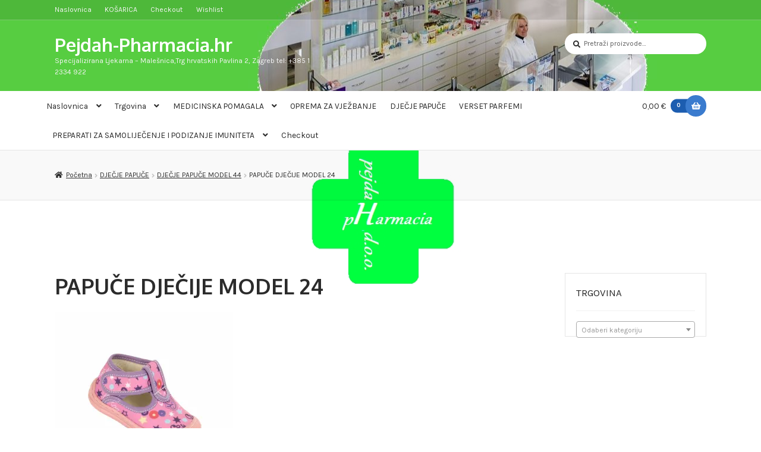

--- FILE ---
content_type: text/html; charset=UTF-8
request_url: https://pejdah-pharmacia.hr/?attachment_id=21208
body_size: 39717
content:
<!doctype html>
<html dir="ltr" lang="hr" prefix="og: https://ogp.me/ns#">
<head>
<meta charset="UTF-8">
<meta name="viewport" content="width=device-width, initial-scale=1">
<link rel="profile" href="http://gmpg.org/xfn/11">
<link rel="pingback" href="https://pejdah-pharmacia.hr/xmlrpc.php">

				<script>document.documentElement.className = document.documentElement.className + ' yes-js js_active js'</script>
			<title>PAPUČE DJEČIJE MODEL 24 | Pejdah-Pharmacia.hr</title>
	<style>img:is([sizes="auto" i], [sizes^="auto," i]) { contain-intrinsic-size: 3000px 1500px }</style>
	
		<!-- All in One SEO 4.8.2 - aioseo.com -->
	<meta name="robots" content="max-image-preview:large" />
	<meta name="author" content="Sandra Pejdah Šimić"/>
	<meta name="google-site-verification" content="k5jUhcrOmOanEQ_teg3c4WBswrib4o0FW2ZIyJUsoVw" />
	<link rel="canonical" href="https://pejdah-pharmacia.hr/?attachment_id=21208" />
	<meta name="generator" content="All in One SEO (AIOSEO) 4.8.2" />
		<meta property="og:locale" content="hr_HR" />
		<meta property="og:site_name" content="Pejdah-Pharmacia.hr | Specijalizirana Ljekarna - Malešnica,Trg hrvatskih Pavlina 2, Zagreb tel: +385 1 2334 922" />
		<meta property="og:type" content="article" />
		<meta property="og:title" content="PAPUČE DJEČIJE MODEL 24 | Pejdah-Pharmacia.hr" />
		<meta property="og:url" content="https://pejdah-pharmacia.hr/?attachment_id=21208" />
		<meta property="og:image" content="https://pejdah-pharmacia.hr/wp-content/uploads/2021/04/logo-2.jpg" />
		<meta property="og:image:secure_url" content="https://pejdah-pharmacia.hr/wp-content/uploads/2021/04/logo-2.jpg" />
		<meta property="og:image:width" content="272" />
		<meta property="og:image:height" content="258" />
		<meta property="article:published_time" content="2021-07-12T12:41:47+00:00" />
		<meta property="article:modified_time" content="2021-07-12T12:41:47+00:00" />
		<meta property="article:publisher" content="https://www.facebook.com/pejdah.pharmacia" />
		<meta name="twitter:card" content="summary" />
		<meta name="twitter:title" content="PAPUČE DJEČIJE MODEL 24 | Pejdah-Pharmacia.hr" />
		<meta name="twitter:image" content="https://pejdah-pharmacia.hr/wp-content/uploads/2021/04/logo-2.jpg" />
		<script type="application/ld+json" class="aioseo-schema">
			{"@context":"https:\/\/schema.org","@graph":[{"@type":"BreadcrumbList","@id":"https:\/\/pejdah-pharmacia.hr\/?attachment_id=21208#breadcrumblist","itemListElement":[{"@type":"ListItem","@id":"https:\/\/pejdah-pharmacia.hr\/#listItem","position":1,"name":"Home"}]},{"@type":"ItemPage","@id":"https:\/\/pejdah-pharmacia.hr\/?attachment_id=21208#itempage","url":"https:\/\/pejdah-pharmacia.hr\/?attachment_id=21208","name":"PAPU\u010cE DJE\u010cIJE MODEL 24 | Pejdah-Pharmacia.hr","inLanguage":"hr","isPartOf":{"@id":"https:\/\/pejdah-pharmacia.hr\/#website"},"breadcrumb":{"@id":"https:\/\/pejdah-pharmacia.hr\/?attachment_id=21208#breadcrumblist"},"author":{"@id":"https:\/\/pejdah-pharmacia.hr\/author\/admin\/#author"},"creator":{"@id":"https:\/\/pejdah-pharmacia.hr\/author\/admin\/#author"},"datePublished":"2021-07-12T12:41:47+02:00","dateModified":"2021-07-12T12:41:47+02:00"},{"@type":"Organization","@id":"https:\/\/pejdah-pharmacia.hr\/#organization","name":"PEJDAH PHARMACIA D.O.O.","description":"Specijalizirana Ljekarna - Male\u0161nica,Trg hrvatskih Pavlina 2, Zagreb tel: +385 1 2334 922","url":"https:\/\/pejdah-pharmacia.hr\/","telephone":"+385919439202","logo":{"@type":"ImageObject","url":"https:\/\/i0.wp.com\/pejdah-pharmacia.hr\/wp-content\/uploads\/2021\/07\/logo-za-google.jpg?fit=500%2C500&ssl=1","@id":"https:\/\/pejdah-pharmacia.hr\/?attachment_id=21208\/#organizationLogo","width":500,"height":500},"image":{"@id":"https:\/\/pejdah-pharmacia.hr\/?attachment_id=21208\/#organizationLogo"},"sameAs":["https:\/\/www.facebook.com\/pejdah.pharmacia","https:\/\/www.linkedin.com\/in\/sandra-pejdah-imi-a2108a150\/"]},{"@type":"Person","@id":"https:\/\/pejdah-pharmacia.hr\/author\/admin\/#author","url":"https:\/\/pejdah-pharmacia.hr\/author\/admin\/","name":"Sandra Pejdah \u0160imi\u0107","image":{"@type":"ImageObject","@id":"https:\/\/pejdah-pharmacia.hr\/?attachment_id=21208#authorImage","url":"https:\/\/secure.gravatar.com\/avatar\/957d0357ae30a3509880aaa23bd5640b4740df916a9bdb75a47b2fbfa3d9cff5?s=96&d=mm&r=g","width":96,"height":96,"caption":"Sandra Pejdah \u0160imi\u0107"}},{"@type":"WebSite","@id":"https:\/\/pejdah-pharmacia.hr\/#website","url":"https:\/\/pejdah-pharmacia.hr\/","name":"Pejdah-Pharmacia.hr","description":"Specijalizirana Ljekarna - Male\u0161nica,Trg hrvatskih Pavlina 2, Zagreb tel: +385 1 2334 922","inLanguage":"hr","publisher":{"@id":"https:\/\/pejdah-pharmacia.hr\/#organization"}}]}
		</script>
		<!-- All in One SEO -->

<!-- Jetpack Site Verification Tags -->
<meta name="google-site-verification" content="k5jUhcrOmOanEQ_teg3c4WBswrib4o0FW2ZIyJUsoVw" />
<script>window._wca = window._wca || [];</script>
<link rel='dns-prefetch' href='//www.googletagmanager.com' />
<link rel='dns-prefetch' href='//stats.wp.com' />
<link rel='dns-prefetch' href='//fonts.googleapis.com' />
<link rel='preconnect' href='//i0.wp.com' />
<link rel="alternate" type="application/rss+xml" title="Pejdah-Pharmacia.hr &raquo; Kanal" href="https://pejdah-pharmacia.hr/feed/" />
<link rel="alternate" type="application/rss+xml" title="Pejdah-Pharmacia.hr &raquo; Kanal komentara" href="https://pejdah-pharmacia.hr/comments/feed/" />
		<!-- This site uses the Google Analytics by MonsterInsights plugin v9.5.3 - Using Analytics tracking - https://www.monsterinsights.com/ -->
							<script src="//www.googletagmanager.com/gtag/js?id=G-GKKDJETEBM"  data-cfasync="false" data-wpfc-render="false" async></script>
			<script data-cfasync="false" data-wpfc-render="false">
				var mi_version = '9.5.3';
				var mi_track_user = true;
				var mi_no_track_reason = '';
								var MonsterInsightsDefaultLocations = {"page_location":"https:\/\/pejdah-pharmacia.hr\/?attachment_id=21208"};
				if ( typeof MonsterInsightsPrivacyGuardFilter === 'function' ) {
					var MonsterInsightsLocations = (typeof MonsterInsightsExcludeQuery === 'object') ? MonsterInsightsPrivacyGuardFilter( MonsterInsightsExcludeQuery ) : MonsterInsightsPrivacyGuardFilter( MonsterInsightsDefaultLocations );
				} else {
					var MonsterInsightsLocations = (typeof MonsterInsightsExcludeQuery === 'object') ? MonsterInsightsExcludeQuery : MonsterInsightsDefaultLocations;
				}

								var disableStrs = [
										'ga-disable-G-GKKDJETEBM',
									];

				/* Function to detect opted out users */
				function __gtagTrackerIsOptedOut() {
					for (var index = 0; index < disableStrs.length; index++) {
						if (document.cookie.indexOf(disableStrs[index] + '=true') > -1) {
							return true;
						}
					}

					return false;
				}

				/* Disable tracking if the opt-out cookie exists. */
				if (__gtagTrackerIsOptedOut()) {
					for (var index = 0; index < disableStrs.length; index++) {
						window[disableStrs[index]] = true;
					}
				}

				/* Opt-out function */
				function __gtagTrackerOptout() {
					for (var index = 0; index < disableStrs.length; index++) {
						document.cookie = disableStrs[index] + '=true; expires=Thu, 31 Dec 2099 23:59:59 UTC; path=/';
						window[disableStrs[index]] = true;
					}
				}

				if ('undefined' === typeof gaOptout) {
					function gaOptout() {
						__gtagTrackerOptout();
					}
				}
								window.dataLayer = window.dataLayer || [];

				window.MonsterInsightsDualTracker = {
					helpers: {},
					trackers: {},
				};
				if (mi_track_user) {
					function __gtagDataLayer() {
						dataLayer.push(arguments);
					}

					function __gtagTracker(type, name, parameters) {
						if (!parameters) {
							parameters = {};
						}

						if (parameters.send_to) {
							__gtagDataLayer.apply(null, arguments);
							return;
						}

						if (type === 'event') {
														parameters.send_to = monsterinsights_frontend.v4_id;
							var hookName = name;
							if (typeof parameters['event_category'] !== 'undefined') {
								hookName = parameters['event_category'] + ':' + name;
							}

							if (typeof MonsterInsightsDualTracker.trackers[hookName] !== 'undefined') {
								MonsterInsightsDualTracker.trackers[hookName](parameters);
							} else {
								__gtagDataLayer('event', name, parameters);
							}
							
						} else {
							__gtagDataLayer.apply(null, arguments);
						}
					}

					__gtagTracker('js', new Date());
					__gtagTracker('set', {
						'developer_id.dZGIzZG': true,
											});
					if ( MonsterInsightsLocations.page_location ) {
						__gtagTracker('set', MonsterInsightsLocations);
					}
										__gtagTracker('config', 'G-GKKDJETEBM', {"forceSSL":"true","link_attribution":"true"} );
															window.gtag = __gtagTracker;										(function () {
						/* https://developers.google.com/analytics/devguides/collection/analyticsjs/ */
						/* ga and __gaTracker compatibility shim. */
						var noopfn = function () {
							return null;
						};
						var newtracker = function () {
							return new Tracker();
						};
						var Tracker = function () {
							return null;
						};
						var p = Tracker.prototype;
						p.get = noopfn;
						p.set = noopfn;
						p.send = function () {
							var args = Array.prototype.slice.call(arguments);
							args.unshift('send');
							__gaTracker.apply(null, args);
						};
						var __gaTracker = function () {
							var len = arguments.length;
							if (len === 0) {
								return;
							}
							var f = arguments[len - 1];
							if (typeof f !== 'object' || f === null || typeof f.hitCallback !== 'function') {
								if ('send' === arguments[0]) {
									var hitConverted, hitObject = false, action;
									if ('event' === arguments[1]) {
										if ('undefined' !== typeof arguments[3]) {
											hitObject = {
												'eventAction': arguments[3],
												'eventCategory': arguments[2],
												'eventLabel': arguments[4],
												'value': arguments[5] ? arguments[5] : 1,
											}
										}
									}
									if ('pageview' === arguments[1]) {
										if ('undefined' !== typeof arguments[2]) {
											hitObject = {
												'eventAction': 'page_view',
												'page_path': arguments[2],
											}
										}
									}
									if (typeof arguments[2] === 'object') {
										hitObject = arguments[2];
									}
									if (typeof arguments[5] === 'object') {
										Object.assign(hitObject, arguments[5]);
									}
									if ('undefined' !== typeof arguments[1].hitType) {
										hitObject = arguments[1];
										if ('pageview' === hitObject.hitType) {
											hitObject.eventAction = 'page_view';
										}
									}
									if (hitObject) {
										action = 'timing' === arguments[1].hitType ? 'timing_complete' : hitObject.eventAction;
										hitConverted = mapArgs(hitObject);
										__gtagTracker('event', action, hitConverted);
									}
								}
								return;
							}

							function mapArgs(args) {
								var arg, hit = {};
								var gaMap = {
									'eventCategory': 'event_category',
									'eventAction': 'event_action',
									'eventLabel': 'event_label',
									'eventValue': 'event_value',
									'nonInteraction': 'non_interaction',
									'timingCategory': 'event_category',
									'timingVar': 'name',
									'timingValue': 'value',
									'timingLabel': 'event_label',
									'page': 'page_path',
									'location': 'page_location',
									'title': 'page_title',
									'referrer' : 'page_referrer',
								};
								for (arg in args) {
																		if (!(!args.hasOwnProperty(arg) || !gaMap.hasOwnProperty(arg))) {
										hit[gaMap[arg]] = args[arg];
									} else {
										hit[arg] = args[arg];
									}
								}
								return hit;
							}

							try {
								f.hitCallback();
							} catch (ex) {
							}
						};
						__gaTracker.create = newtracker;
						__gaTracker.getByName = newtracker;
						__gaTracker.getAll = function () {
							return [];
						};
						__gaTracker.remove = noopfn;
						__gaTracker.loaded = true;
						window['__gaTracker'] = __gaTracker;
					})();
									} else {
										console.log("");
					(function () {
						function __gtagTracker() {
							return null;
						}

						window['__gtagTracker'] = __gtagTracker;
						window['gtag'] = __gtagTracker;
					})();
									}
			</script>
				<!-- / Google Analytics by MonsterInsights -->
		<script>
window._wpemojiSettings = {"baseUrl":"https:\/\/s.w.org\/images\/core\/emoji\/15.1.0\/72x72\/","ext":".png","svgUrl":"https:\/\/s.w.org\/images\/core\/emoji\/15.1.0\/svg\/","svgExt":".svg","source":{"concatemoji":"https:\/\/pejdah-pharmacia.hr\/wp-includes\/js\/wp-emoji-release.min.js?ver=a8afce7d3779f475c3e2d27e51661d52"}};
/*! This file is auto-generated */
!function(i,n){var o,s,e;function c(e){try{var t={supportTests:e,timestamp:(new Date).valueOf()};sessionStorage.setItem(o,JSON.stringify(t))}catch(e){}}function p(e,t,n){e.clearRect(0,0,e.canvas.width,e.canvas.height),e.fillText(t,0,0);var t=new Uint32Array(e.getImageData(0,0,e.canvas.width,e.canvas.height).data),r=(e.clearRect(0,0,e.canvas.width,e.canvas.height),e.fillText(n,0,0),new Uint32Array(e.getImageData(0,0,e.canvas.width,e.canvas.height).data));return t.every(function(e,t){return e===r[t]})}function u(e,t,n){switch(t){case"flag":return n(e,"\ud83c\udff3\ufe0f\u200d\u26a7\ufe0f","\ud83c\udff3\ufe0f\u200b\u26a7\ufe0f")?!1:!n(e,"\ud83c\uddfa\ud83c\uddf3","\ud83c\uddfa\u200b\ud83c\uddf3")&&!n(e,"\ud83c\udff4\udb40\udc67\udb40\udc62\udb40\udc65\udb40\udc6e\udb40\udc67\udb40\udc7f","\ud83c\udff4\u200b\udb40\udc67\u200b\udb40\udc62\u200b\udb40\udc65\u200b\udb40\udc6e\u200b\udb40\udc67\u200b\udb40\udc7f");case"emoji":return!n(e,"\ud83d\udc26\u200d\ud83d\udd25","\ud83d\udc26\u200b\ud83d\udd25")}return!1}function f(e,t,n){var r="undefined"!=typeof WorkerGlobalScope&&self instanceof WorkerGlobalScope?new OffscreenCanvas(300,150):i.createElement("canvas"),a=r.getContext("2d",{willReadFrequently:!0}),o=(a.textBaseline="top",a.font="600 32px Arial",{});return e.forEach(function(e){o[e]=t(a,e,n)}),o}function t(e){var t=i.createElement("script");t.src=e,t.defer=!0,i.head.appendChild(t)}"undefined"!=typeof Promise&&(o="wpEmojiSettingsSupports",s=["flag","emoji"],n.supports={everything:!0,everythingExceptFlag:!0},e=new Promise(function(e){i.addEventListener("DOMContentLoaded",e,{once:!0})}),new Promise(function(t){var n=function(){try{var e=JSON.parse(sessionStorage.getItem(o));if("object"==typeof e&&"number"==typeof e.timestamp&&(new Date).valueOf()<e.timestamp+604800&&"object"==typeof e.supportTests)return e.supportTests}catch(e){}return null}();if(!n){if("undefined"!=typeof Worker&&"undefined"!=typeof OffscreenCanvas&&"undefined"!=typeof URL&&URL.createObjectURL&&"undefined"!=typeof Blob)try{var e="postMessage("+f.toString()+"("+[JSON.stringify(s),u.toString(),p.toString()].join(",")+"));",r=new Blob([e],{type:"text/javascript"}),a=new Worker(URL.createObjectURL(r),{name:"wpTestEmojiSupports"});return void(a.onmessage=function(e){c(n=e.data),a.terminate(),t(n)})}catch(e){}c(n=f(s,u,p))}t(n)}).then(function(e){for(var t in e)n.supports[t]=e[t],n.supports.everything=n.supports.everything&&n.supports[t],"flag"!==t&&(n.supports.everythingExceptFlag=n.supports.everythingExceptFlag&&n.supports[t]);n.supports.everythingExceptFlag=n.supports.everythingExceptFlag&&!n.supports.flag,n.DOMReady=!1,n.readyCallback=function(){n.DOMReady=!0}}).then(function(){return e}).then(function(){var e;n.supports.everything||(n.readyCallback(),(e=n.source||{}).concatemoji?t(e.concatemoji):e.wpemoji&&e.twemoji&&(t(e.twemoji),t(e.wpemoji)))}))}((window,document),window._wpemojiSettings);
</script>
<style id='wp-emoji-styles-inline-css'>

	img.wp-smiley, img.emoji {
		display: inline !important;
		border: none !important;
		box-shadow: none !important;
		height: 1em !important;
		width: 1em !important;
		margin: 0 0.07em !important;
		vertical-align: -0.1em !important;
		background: none !important;
		padding: 0 !important;
	}
</style>
<style id='classic-theme-styles-inline-css'>
/*! This file is auto-generated */
.wp-block-button__link{color:#fff;background-color:#32373c;border-radius:9999px;box-shadow:none;text-decoration:none;padding:calc(.667em + 2px) calc(1.333em + 2px);font-size:1.125em}.wp-block-file__button{background:#32373c;color:#fff;text-decoration:none}
</style>
<style id='wppb-edit-profile-style-inline-css'>


</style>
<style id='wppb-login-style-inline-css'>


</style>
<style id='wppb-recover-password-style-inline-css'>


</style>
<style id='wppb-register-style-inline-css'>


</style>
<link rel='stylesheet' id='mediaelement-css' href='https://pejdah-pharmacia.hr/wp-includes/js/mediaelement/mediaelementplayer-legacy.min.css?ver=4.2.17' media='all' />
<link rel='stylesheet' id='wp-mediaelement-css' href='https://pejdah-pharmacia.hr/wp-includes/js/mediaelement/wp-mediaelement.min.css?ver=a8afce7d3779f475c3e2d27e51661d52' media='all' />
<style id='jetpack-sharing-buttons-style-inline-css'>
.jetpack-sharing-buttons__services-list{display:flex;flex-direction:row;flex-wrap:wrap;gap:0;list-style-type:none;margin:5px;padding:0}.jetpack-sharing-buttons__services-list.has-small-icon-size{font-size:12px}.jetpack-sharing-buttons__services-list.has-normal-icon-size{font-size:16px}.jetpack-sharing-buttons__services-list.has-large-icon-size{font-size:24px}.jetpack-sharing-buttons__services-list.has-huge-icon-size{font-size:36px}@media print{.jetpack-sharing-buttons__services-list{display:none!important}}.editor-styles-wrapper .wp-block-jetpack-sharing-buttons{gap:0;padding-inline-start:0}ul.jetpack-sharing-buttons__services-list.has-background{padding:1.25em 2.375em}
</style>
<link rel='stylesheet' id='jquery-selectBox-css' href='https://pejdah-pharmacia.hr/wp-content/plugins/yith-woocommerce-wishlist/assets/css/jquery.selectBox.css?ver=1.2.0' media='all' />
<link rel='stylesheet' id='woocommerce_prettyPhoto_css-css' href='//pejdah-pharmacia.hr/wp-content/plugins/woocommerce/assets/css/prettyPhoto.css?ver=3.1.6' media='all' />
<link rel='stylesheet' id='yith-wcwl-main-css' href='https://pejdah-pharmacia.hr/wp-content/plugins/yith-woocommerce-wishlist/assets/css/style.css?ver=4.5.0' media='all' />
<style id='yith-wcwl-main-inline-css'>
 :root { --rounded-corners-radius: 16px; --add-to-cart-rounded-corners-radius: 16px; --feedback-duration: 3s } 
 :root { --rounded-corners-radius: 16px; --add-to-cart-rounded-corners-radius: 16px; --feedback-duration: 3s } 
</style>
<link rel='stylesheet' id='storefront-gutenberg-blocks-css' href='https://pejdah-pharmacia.hr/wp-content/themes/storefront/assets/css/base/gutenberg-blocks.css?ver=4.6.1' media='all' />
<style id='storefront-gutenberg-blocks-inline-css'>

				.wp-block-button__link:not(.has-text-color) {
					color: #ffffff;
				}

				.wp-block-button__link:not(.has-text-color):hover,
				.wp-block-button__link:not(.has-text-color):focus,
				.wp-block-button__link:not(.has-text-color):active {
					color: #ffffff;
				}

				.wp-block-button__link:not(.has-background) {
					background-color: #2eb343;
				}

				.wp-block-button__link:not(.has-background):hover,
				.wp-block-button__link:not(.has-background):focus,
				.wp-block-button__link:not(.has-background):active {
					border-color: #159a2a;
					background-color: #159a2a;
				}

				.wc-block-grid__products .wc-block-grid__product .wp-block-button__link {
					background-color: #2eb343;
					border-color: #2eb343;
					color: #ffffff;
				}

				.wp-block-quote footer,
				.wp-block-quote cite,
				.wp-block-quote__citation {
					color: #2b2b2b;
				}

				.wp-block-pullquote cite,
				.wp-block-pullquote footer,
				.wp-block-pullquote__citation {
					color: #2b2b2b;
				}

				.wp-block-image figcaption {
					color: #2b2b2b;
				}

				.wp-block-separator.is-style-dots::before {
					color: #2b2b2b;
				}

				.wp-block-file a.wp-block-file__button {
					color: #ffffff;
					background-color: #2eb343;
					border-color: #2eb343;
				}

				.wp-block-file a.wp-block-file__button:hover,
				.wp-block-file a.wp-block-file__button:focus,
				.wp-block-file a.wp-block-file__button:active {
					color: #ffffff;
					background-color: #159a2a;
				}

				.wp-block-code,
				.wp-block-preformatted pre {
					color: #2b2b2b;
				}

				.wp-block-table:not( .has-background ):not( .is-style-stripes ) tbody tr:nth-child(2n) td {
					background-color: #fdfdfd;
				}

				.wp-block-cover .wp-block-cover__inner-container h1:not(.has-text-color),
				.wp-block-cover .wp-block-cover__inner-container h2:not(.has-text-color),
				.wp-block-cover .wp-block-cover__inner-container h3:not(.has-text-color),
				.wp-block-cover .wp-block-cover__inner-container h4:not(.has-text-color),
				.wp-block-cover .wp-block-cover__inner-container h5:not(.has-text-color),
				.wp-block-cover .wp-block-cover__inner-container h6:not(.has-text-color) {
					color: #000000;
				}

				.wc-block-components-price-slider__range-input-progress,
				.rtl .wc-block-components-price-slider__range-input-progress {
					--range-color: #2eb343;
				}

				/* Target only IE11 */
				@media all and (-ms-high-contrast: none), (-ms-high-contrast: active) {
					.wc-block-components-price-slider__range-input-progress {
						background: #2eb343;
					}
				}

				.wc-block-components-button:not(.is-link) {
					background-color: #3a7bce;
					color: #ffffff;
				}

				.wc-block-components-button:not(.is-link):hover,
				.wc-block-components-button:not(.is-link):focus,
				.wc-block-components-button:not(.is-link):active {
					background-color: #2162b5;
					color: #ffffff;
				}

				.wc-block-components-button:not(.is-link):disabled {
					background-color: #3a7bce;
					color: #ffffff;
				}

				.wc-block-cart__submit-container {
					background-color: #ffffff;
				}

				.wc-block-cart__submit-container::before {
					color: rgba(220,220,220,0.5);
				}

				.wc-block-components-order-summary-item__quantity {
					background-color: #ffffff;
					border-color: #2b2b2b;
					box-shadow: 0 0 0 2px #ffffff;
					color: #2b2b2b;
				}
			
</style>
<link rel='stylesheet' id='contact-form-7-css' href='https://pejdah-pharmacia.hr/wp-content/plugins/contact-form-7/includes/css/styles.css?ver=6.0.6' media='all' />
<link rel='stylesheet' id='list-last-changes-css' href='https://pejdah-pharmacia.hr/wp-content/plugins/list-last-changes/css/list-last-changes.css?ver=a8afce7d3779f475c3e2d27e51661d52' media='all' />
<style id='woocommerce-inline-inline-css'>
.woocommerce form .form-row .required { visibility: visible; }
</style>
<link rel='stylesheet' id='yith-wcwl-theme-css' href='https://pejdah-pharmacia.hr/wp-content/plugins/yith-woocommerce-wishlist/assets/css/themes/storefront.css?ver=4.5.0' media='all' />
<link rel='stylesheet' id='brands-styles-css' href='https://pejdah-pharmacia.hr/wp-content/plugins/woocommerce/assets/css/brands.css?ver=9.8.5' media='all' />
<link rel='stylesheet' id='storefront-style-css' href='https://pejdah-pharmacia.hr/wp-content/themes/storefront/style.css?ver=a8afce7d3779f475c3e2d27e51661d52' media='all' />
<style id='storefront-style-inline-css'>

			.main-navigation ul li a,
			.site-title a,
			ul.menu li a,
			.site-branding h1 a,
			button.menu-toggle,
			button.menu-toggle:hover,
			.handheld-navigation .dropdown-toggle {
				color: #ffffff;
			}

			button.menu-toggle,
			button.menu-toggle:hover {
				border-color: #ffffff;
			}

			.main-navigation ul li a:hover,
			.main-navigation ul li:hover > a,
			.site-title a:hover,
			.site-header ul.menu li.current-menu-item > a {
				color: #ffffff;
			}

			table:not( .has-background ) th {
				background-color: #f8f8f8;
			}

			table:not( .has-background ) tbody td {
				background-color: #fdfdfd;
			}

			table:not( .has-background ) tbody tr:nth-child(2n) td,
			fieldset,
			fieldset legend {
				background-color: #fbfbfb;
			}

			.site-header,
			.secondary-navigation ul ul,
			.main-navigation ul.menu > li.menu-item-has-children:after,
			.secondary-navigation ul.menu ul,
			.storefront-handheld-footer-bar,
			.storefront-handheld-footer-bar ul li > a,
			.storefront-handheld-footer-bar ul li.search .site-search,
			button.menu-toggle,
			button.menu-toggle:hover {
				background-color: #2eb343;
			}

			p.site-description,
			.site-header,
			.storefront-handheld-footer-bar {
				color: #f4f4f4;
			}

			button.menu-toggle:after,
			button.menu-toggle:before,
			button.menu-toggle span:before {
				background-color: #ffffff;
			}

			h1, h2, h3, h4, h5, h6, .wc-block-grid__product-title {
				color: #2b2b2b;
			}

			.widget h1 {
				border-bottom-color: #2b2b2b;
			}

			body,
			.secondary-navigation a {
				color: #2b2b2b;
			}

			.widget-area .widget a,
			.hentry .entry-header .posted-on a,
			.hentry .entry-header .post-author a,
			.hentry .entry-header .post-comments a,
			.hentry .entry-header .byline a {
				color: #303030;
			}

			a {
				color: #2eb343;
			}

			a:focus,
			button:focus,
			.button.alt:focus,
			input:focus,
			textarea:focus,
			input[type="button"]:focus,
			input[type="reset"]:focus,
			input[type="submit"]:focus,
			input[type="email"]:focus,
			input[type="tel"]:focus,
			input[type="url"]:focus,
			input[type="password"]:focus,
			input[type="search"]:focus {
				outline-color: #2eb343;
			}

			button, input[type="button"], input[type="reset"], input[type="submit"], .button, .widget a.button {
				background-color: #2eb343;
				border-color: #2eb343;
				color: #ffffff;
			}

			button:hover, input[type="button"]:hover, input[type="reset"]:hover, input[type="submit"]:hover, .button:hover, .widget a.button:hover {
				background-color: #159a2a;
				border-color: #159a2a;
				color: #ffffff;
			}

			button.alt, input[type="button"].alt, input[type="reset"].alt, input[type="submit"].alt, .button.alt, .widget-area .widget a.button.alt {
				background-color: #3a7bce;
				border-color: #3a7bce;
				color: #ffffff;
			}

			button.alt:hover, input[type="button"].alt:hover, input[type="reset"].alt:hover, input[type="submit"].alt:hover, .button.alt:hover, .widget-area .widget a.button.alt:hover {
				background-color: #2162b5;
				border-color: #2162b5;
				color: #ffffff;
			}

			.pagination .page-numbers li .page-numbers.current {
				background-color: #e6e6e6;
				color: #212121;
			}

			#comments .comment-list .comment-content .comment-text {
				background-color: #f8f8f8;
			}

			.site-footer {
				background-color: #cecece;
				color: #2b2b2b;
			}

			.site-footer a:not(.button):not(.components-button) {
				color: #2eb343;
			}

			.site-footer .storefront-handheld-footer-bar a:not(.button):not(.components-button) {
				color: #ffffff;
			}

			.site-footer h1, .site-footer h2, .site-footer h3, .site-footer h4, .site-footer h5, .site-footer h6, .site-footer .widget .widget-title, .site-footer .widget .widgettitle {
				color: #2b2b2b;
			}

			.page-template-template-homepage.has-post-thumbnail .type-page.has-post-thumbnail .entry-title {
				color: #000000;
			}

			.page-template-template-homepage.has-post-thumbnail .type-page.has-post-thumbnail .entry-content {
				color: #000000;
			}

			@media screen and ( min-width: 768px ) {
				.secondary-navigation ul.menu a:hover {
					color: #ffffff;
				}

				.secondary-navigation ul.menu a {
					color: #f4f4f4;
				}

				.main-navigation ul.menu ul.sub-menu,
				.main-navigation ul.nav-menu ul.children {
					background-color: #1fa434;
				}

				.site-header {
					border-bottom-color: #1fa434;
				}
			}
</style>
<link rel='stylesheet' id='storefront-icons-css' href='https://pejdah-pharmacia.hr/wp-content/themes/storefront/assets/css/base/icons.css?ver=4.6.1' media='all' />
<link rel='stylesheet' id='storefront-fonts-css' href='https://fonts.googleapis.com/css?family=Source+Sans+Pro%3A400%2C300%2C300italic%2C400italic%2C600%2C700%2C900&#038;subset=latin%2Clatin-ext&#038;ver=4.6.1' media='all' />
<link rel='stylesheet' id='storefront-jetpack-widgets-css' href='https://pejdah-pharmacia.hr/wp-content/themes/storefront/assets/css/jetpack/widgets.css?ver=4.6.1' media='all' />
<link rel='stylesheet' id='jquery-fixedheadertable-style-css' href='https://pejdah-pharmacia.hr/wp-content/plugins/yith-woocommerce-compare/assets/css/jquery.dataTables.css?ver=1.10.18' media='all' />
<link rel='stylesheet' id='yith_woocompare_page-css' href='https://pejdah-pharmacia.hr/wp-content/plugins/yith-woocommerce-compare/assets/css/compare.css?ver=3.1.0' media='all' />
<link rel='stylesheet' id='yith-woocompare-widget-css' href='https://pejdah-pharmacia.hr/wp-content/plugins/yith-woocommerce-compare/assets/css/widget.css?ver=3.1.0' media='all' />
<style id='akismet-widget-style-inline-css'>

			.a-stats {
				--akismet-color-mid-green: #357b49;
				--akismet-color-white: #fff;
				--akismet-color-light-grey: #f6f7f7;

				max-width: 350px;
				width: auto;
			}

			.a-stats * {
				all: unset;
				box-sizing: border-box;
			}

			.a-stats strong {
				font-weight: 600;
			}

			.a-stats a.a-stats__link,
			.a-stats a.a-stats__link:visited,
			.a-stats a.a-stats__link:active {
				background: var(--akismet-color-mid-green);
				border: none;
				box-shadow: none;
				border-radius: 8px;
				color: var(--akismet-color-white);
				cursor: pointer;
				display: block;
				font-family: -apple-system, BlinkMacSystemFont, 'Segoe UI', 'Roboto', 'Oxygen-Sans', 'Ubuntu', 'Cantarell', 'Helvetica Neue', sans-serif;
				font-weight: 500;
				padding: 12px;
				text-align: center;
				text-decoration: none;
				transition: all 0.2s ease;
			}

			/* Extra specificity to deal with TwentyTwentyOne focus style */
			.widget .a-stats a.a-stats__link:focus {
				background: var(--akismet-color-mid-green);
				color: var(--akismet-color-white);
				text-decoration: none;
			}

			.a-stats a.a-stats__link:hover {
				filter: brightness(110%);
				box-shadow: 0 4px 12px rgba(0, 0, 0, 0.06), 0 0 2px rgba(0, 0, 0, 0.16);
			}

			.a-stats .count {
				color: var(--akismet-color-white);
				display: block;
				font-size: 1.5em;
				line-height: 1.4;
				padding: 0 13px;
				white-space: nowrap;
			}
		
</style>
<link rel='stylesheet' id='video-js-css' href='https://pejdah-pharmacia.hr/wp-content/plugins/video-embed-thumbnail-generator/video-js/video-js.min.css?ver=7.11.4' media='all' />
<link rel='stylesheet' id='video-js-kg-skin-css' href='https://pejdah-pharmacia.hr/wp-content/plugins/video-embed-thumbnail-generator/video-js/kg-video-js-skin.css?ver=4.10.3' media='all' />
<link rel='stylesheet' id='kgvid_video_styles-css' href='https://pejdah-pharmacia.hr/wp-content/plugins/video-embed-thumbnail-generator/src/public/css/videopack-styles.css?ver=4.10.3' media='all' />
<link rel='stylesheet' id='storefront-woocommerce-style-css' href='https://pejdah-pharmacia.hr/wp-content/themes/storefront/assets/css/woocommerce/woocommerce.css?ver=4.6.1' media='all' />
<style id='storefront-woocommerce-style-inline-css'>
@font-face {
				font-family: star;
				src: url(https://pejdah-pharmacia.hr/wp-content/plugins/woocommerce/assets/fonts/star.eot);
				src:
					url(https://pejdah-pharmacia.hr/wp-content/plugins/woocommerce/assets/fonts/star.eot?#iefix) format("embedded-opentype"),
					url(https://pejdah-pharmacia.hr/wp-content/plugins/woocommerce/assets/fonts/star.woff) format("woff"),
					url(https://pejdah-pharmacia.hr/wp-content/plugins/woocommerce/assets/fonts/star.ttf) format("truetype"),
					url(https://pejdah-pharmacia.hr/wp-content/plugins/woocommerce/assets/fonts/star.svg#star) format("svg");
				font-weight: 400;
				font-style: normal;
			}
			@font-face {
				font-family: WooCommerce;
				src: url(https://pejdah-pharmacia.hr/wp-content/plugins/woocommerce/assets/fonts/WooCommerce.eot);
				src:
					url(https://pejdah-pharmacia.hr/wp-content/plugins/woocommerce/assets/fonts/WooCommerce.eot?#iefix) format("embedded-opentype"),
					url(https://pejdah-pharmacia.hr/wp-content/plugins/woocommerce/assets/fonts/WooCommerce.woff) format("woff"),
					url(https://pejdah-pharmacia.hr/wp-content/plugins/woocommerce/assets/fonts/WooCommerce.ttf) format("truetype"),
					url(https://pejdah-pharmacia.hr/wp-content/plugins/woocommerce/assets/fonts/WooCommerce.svg#WooCommerce) format("svg");
				font-weight: 400;
				font-style: normal;
			}

			a.cart-contents,
			.site-header-cart .widget_shopping_cart a {
				color: #ffffff;
			}

			a.cart-contents:hover,
			.site-header-cart .widget_shopping_cart a:hover,
			.site-header-cart:hover > li > a {
				color: #ffffff;
			}

			table.cart td.product-remove,
			table.cart td.actions {
				border-top-color: #ffffff;
			}

			.storefront-handheld-footer-bar ul li.cart .count {
				background-color: #ffffff;
				color: #2eb343;
				border-color: #2eb343;
			}

			.woocommerce-tabs ul.tabs li.active a,
			ul.products li.product .price,
			.onsale,
			.wc-block-grid__product-onsale,
			.widget_search form:before,
			.widget_product_search form:before {
				color: #2b2b2b;
			}

			.woocommerce-breadcrumb a,
			a.woocommerce-review-link,
			.product_meta a {
				color: #303030;
			}

			.wc-block-grid__product-onsale,
			.onsale {
				border-color: #2b2b2b;
			}

			.star-rating span:before,
			.quantity .plus, .quantity .minus,
			p.stars a:hover:after,
			p.stars a:after,
			.star-rating span:before,
			#payment .payment_methods li input[type=radio]:first-child:checked+label:before {
				color: #2eb343;
			}

			.widget_price_filter .ui-slider .ui-slider-range,
			.widget_price_filter .ui-slider .ui-slider-handle {
				background-color: #2eb343;
			}

			.order_details {
				background-color: #f8f8f8;
			}

			.order_details > li {
				border-bottom: 1px dotted #e3e3e3;
			}

			.order_details:before,
			.order_details:after {
				background: -webkit-linear-gradient(transparent 0,transparent 0),-webkit-linear-gradient(135deg,#f8f8f8 33.33%,transparent 33.33%),-webkit-linear-gradient(45deg,#f8f8f8 33.33%,transparent 33.33%)
			}

			#order_review {
				background-color: #ffffff;
			}

			#payment .payment_methods > li .payment_box,
			#payment .place-order {
				background-color: #fafafa;
			}

			#payment .payment_methods > li:not(.woocommerce-notice) {
				background-color: #f5f5f5;
			}

			#payment .payment_methods > li:not(.woocommerce-notice):hover {
				background-color: #f0f0f0;
			}

			.woocommerce-pagination .page-numbers li .page-numbers.current {
				background-color: #e6e6e6;
				color: #212121;
			}

			.wc-block-grid__product-onsale,
			.onsale,
			.woocommerce-pagination .page-numbers li .page-numbers:not(.current) {
				color: #2b2b2b;
			}

			p.stars a:before,
			p.stars a:hover~a:before,
			p.stars.selected a.active~a:before {
				color: #2b2b2b;
			}

			p.stars.selected a.active:before,
			p.stars:hover a:before,
			p.stars.selected a:not(.active):before,
			p.stars.selected a.active:before {
				color: #2eb343;
			}

			.single-product div.product .woocommerce-product-gallery .woocommerce-product-gallery__trigger {
				background-color: #2eb343;
				color: #ffffff;
			}

			.single-product div.product .woocommerce-product-gallery .woocommerce-product-gallery__trigger:hover {
				background-color: #159a2a;
				border-color: #159a2a;
				color: #ffffff;
			}

			.button.added_to_cart:focus,
			.button.wc-forward:focus {
				outline-color: #2eb343;
			}

			.added_to_cart,
			.site-header-cart .widget_shopping_cart a.button,
			.wc-block-grid__products .wc-block-grid__product .wp-block-button__link {
				background-color: #2eb343;
				border-color: #2eb343;
				color: #ffffff;
			}

			.added_to_cart:hover,
			.site-header-cart .widget_shopping_cart a.button:hover,
			.wc-block-grid__products .wc-block-grid__product .wp-block-button__link:hover {
				background-color: #159a2a;
				border-color: #159a2a;
				color: #ffffff;
			}

			.added_to_cart.alt, .added_to_cart, .widget a.button.checkout {
				background-color: #3a7bce;
				border-color: #3a7bce;
				color: #ffffff;
			}

			.added_to_cart.alt:hover, .added_to_cart:hover, .widget a.button.checkout:hover {
				background-color: #2162b5;
				border-color: #2162b5;
				color: #ffffff;
			}

			.button.loading {
				color: #2eb343;
			}

			.button.loading:hover {
				background-color: #2eb343;
			}

			.button.loading:after {
				color: #ffffff;
			}

			@media screen and ( min-width: 768px ) {
				.site-header-cart .widget_shopping_cart,
				.site-header .product_list_widget li .quantity {
					color: #f4f4f4;
				}

				.site-header-cart .widget_shopping_cart .buttons,
				.site-header-cart .widget_shopping_cart .total {
					background-color: #24a939;
				}

				.site-header-cart .widget_shopping_cart {
					background-color: #1fa434;
				}
			}
				.storefront-product-pagination a {
					color: #2b2b2b;
					background-color: #ffffff;
				}
				.storefront-sticky-add-to-cart {
					color: #2b2b2b;
					background-color: #ffffff;
				}

				.storefront-sticky-add-to-cart a:not(.button) {
					color: #ffffff;
				}
</style>
<link rel='stylesheet' id='storefront-child-style-css' href='https://pejdah-pharmacia.hr/wp-content/themes/pharmacy/style.css?ver=2.0.14' media='all' />
<style id='storefront-child-style-inline-css'>

			.woocommerce-tabs ul.tabs li.active a,
			.woocommerce-tabs ul.tabs li a:focus,
			.page-template-template-homepage-php ul.tabs li a.active,
			.page-template-template-homepage-php ul.tabs li a:focus {
				color: #2eb343;
			}

			.woocommerce-tabs ul.tabs li.active a:before,
			.page-template-template-homepage-php ul.tabs li a.active:before {
				background-color: #2eb343;
			}

			.woocommerce-tabs ul.tabs li.active a:after {
				background-color: #ffffff;
			}

			.page-template-template-homepage-php ul.tabs li a.active {
				box-shadow: 0 1px #ffffff;
			}

			.site-header {
				color: #f4f4f4;
			}

			.site-branding h1 a {
				color: #ffffff;
			}

			.site-branding h1 a:hover {
				color: #fefefe;
			}

			.main-navigation ul li.smm-active ul li .widget h3.widget-title {
				color: #2b2b2b;
			}

			.main-navigation ul li.smm-active li a,
			.main-navigation ul li.smm-active li:hover a {
				color: #2b2b2b!important;
			}

			.main-navigation ul.menu li.current_page_item > a,
			.main-navigation ul.menu li.current-menu-item > a,
			.main-navigation ul.menu li.current_page_ancestor > a,
			.main-navigation ul.menu li.current-menu-ancestor > a,
			.main-navigation ul.nav-menu li.current_page_item > a,
			.main-navigation ul.nav-menu li.current-menu-item > a,
			.main-navigation ul.nav-menu li.current_page_ancestor > a,
			.main-navigation ul.nav-menu li.current-menu-ancestor > a {
				color: #2eb343;
			}

			.main-navigation ul li.smm-active,
			.main-navigation ul li.smm-active li:hover a:active,
			.main-navigation ul li.smm-active li:hover a:focus,
			.main-navigation ul li.smm-active li:hover a:hover {
				color: #2b2b2b!important;
			}

			.site-search .widget_product_search,
			.header-widget-region .widget_product_search {
				color: #2b2b2b;
			}

			.pharmacy-product-section {
				border-color: #3a7bce;
			}

			.single-product div.product .summary .price {
				color: #2eb343;
			}

			.header-widget-region {
				color: #2b2b2b;
			}

			.header-widget-region a:not(.button) {
				color: #2eb343;
			}

			.single-product div.product .summary .price,
			#infinite-handle span button,
			#infinite-handle span button:active,
			#infinite-handle span button:focus,
			#infinite-handle span button:hover {
				color: #ffffff;
				background-color: #2eb343;
			}

			#infinite-handle span button:active,
			#infinite-handle span button:focus,
			#infinite-handle span button:hover {
				background-color: #1fa434;
			}

			.onsale,
			.site-header-cart a.cart-contents:after,
			.main-navigation ul.products li.product.product-category h3,
			.main-navigation ul.products li.product.product-category .category-description,
			.site-main ul.products li.product.product-category h3,
			.site-main ul.products li.product.product-category .category-description {
				color: #ffffff;
				background-color: #3a7bce;
			}

			.main-navigation ul.products li.product.product-category a:before,
			.site-main ul.products li.product.product-category a:before {
				border-color: #3a7bce;
			}

			.site-header-cart a.cart-contents .count {
				color: #ffffff;
				background-color: #1c5db0;
			}

			.header-widget-region h1,
			.header-widget-region h2,
			.header-widget-region h3,
			.header-widget-region h4,
			.header-widget-region h5,
			.header-widget-region h6 {
				color: #2b2b2b;
			}

			@media screen and (min-width: 768px) {
				.pharmacy-primary-navigation,
				.sticky-wrapper,
				.sd-sticky-navigation,
				.sd-sticky-navigation:before,
				.sd-sticky-navigation:after,
				.site-header-cart .widget_shopping_cart, .main-navigation ul.menu ul.sub-menu, .main-navigation ul.nav-menu ul.children {
					background-color: #ffffff;
				}

				.smm-mega-menu {
					background-color: #ffffff !important;
				}

				.main-navigation ul li a,
				ul.menu li a {
					color: #2b2b2b;
				}

				.main-navigation ul.menu a:active,
				.main-navigation ul.menu a:focus,
				.main-navigation ul.menu a:hover,
				.main-navigation ul.menu li:hover > a,
				.main-navigtaion ul.nav-menu li:hover > a,
				.main-navigation ul.nav-menu a:active,
				.main-navigation ul.nav-menu a:focus,
				.main-navigation ul.nav-menu a:hover,
				.main-navigation ul.menu > li.current-menu-item > a,
				.main-navigation ul.nav-menu > li.current-menu-item > a,
				.main-navigation ul.menu > li:hover > a,
				.main-navigation ul.nav-menu > li:hover > a,
				.site-header-cart:hover > li > a,
				a.cart-contents:hover,
				.site-header-cart:hover > li > a,
				ul.menu li.current-menu-item > a {
					color: #2eb343;
				}

				.main-navigation ul.menu a:before:active,
				.main-navigation ul.menu a:before:focus,
				.main-navigation ul.menu a:before:hover,
				.main-navigation ul.nav-menu a:before:active,
				.main-navigation ul.nav-menu a:before:focus,
				.main-navigation ul.nav-menu a:before:hover,
				.main-navigation ul.menu > li.current-menu-item > a:before,
				.main-navigation ul.nav-menu > li.current-menu-item > a:before,
				.main-navigation ul.menu > li:hover > a:before,
				.main-navigation ul.nav-menu > li:hover > a:before {
					background-color: #2eb343;
				}

				.main-navigation ul.menu ul li a:hover,
				.main-navigation ul.nav-menu ul li a:hover {
					color: #2eb343;
				}

				.main-navigation ul.menu ul,
				.main-navigation ul.nav-menu ul {
					background-color: #ffffff;
				}

				.site-header-cart .widget_shopping_cart {
					background-color: #ffffff;
					border-color: #3a7bce;
				}

				.site-header-cart .widget_shopping_cart,
				.site-header .product_list_widget li .quantity {
					color: #2b2b2b;
				}

				.site-header-cart .widget_shopping_cart a {
					color: #2eb343;
				}

				a.cart-contents:hover {
					color: #3a7bce;
				}

				.site-header-cart .widget_shopping_cart a:hover {
					color: #2b2b2b;
				}

				#order_review,
				#payment .payment_methods li .payment_box {
					background-color: #fafafa;
				}

				#payment .payment_methods li {
					background-color: #f6f6f6;
				}

				#payment .payment_methods li:hover {
					background-color: #f3f3f3;
				}
			}
</style>
<link rel='stylesheet' id='karla-css' href='//fonts.googleapis.com/css?family=Karla%3AKarla%3A400%2C400italic%2C700%2C700italic&#038;ver=a8afce7d3779f475c3e2d27e51661d52' media='all' />
<link rel='stylesheet' id='oxygen-css' href='//fonts.googleapis.com/css?family=Oxygen%3A400%2C700&#038;ver=a8afce7d3779f475c3e2d27e51661d52' media='all' />
<link rel='stylesheet' id='storefront-woocommerce-brands-style-css' href='https://pejdah-pharmacia.hr/wp-content/themes/storefront/assets/css/woocommerce/extensions/brands.css?ver=4.6.1' media='all' />
<link rel='stylesheet' id='wppb_stylesheet-css' href='https://pejdah-pharmacia.hr/wp-content/plugins/profile-builder/assets/css/style-front-end.css?ver=3.13.9' media='all' />
<script id="woocommerce-google-analytics-integration-gtag-js-after">
/* Google Analytics for WooCommerce (gtag.js) */
					window.dataLayer = window.dataLayer || [];
					function gtag(){dataLayer.push(arguments);}
					// Set up default consent state.
					for ( const mode of [{"analytics_storage":"denied","ad_storage":"denied","ad_user_data":"denied","ad_personalization":"denied","region":["AT","BE","BG","HR","CY","CZ","DK","EE","FI","FR","DE","GR","HU","IS","IE","IT","LV","LI","LT","LU","MT","NL","NO","PL","PT","RO","SK","SI","ES","SE","GB","CH"]}] || [] ) {
						gtag( "consent", "default", { "wait_for_update": 500, ...mode } );
					}
					gtag("js", new Date());
					gtag("set", "developer_id.dOGY3NW", true);
					gtag("config", "GA4-305214946", {"track_404":true,"allow_google_signals":true,"logged_in":false,"linker":{"domains":[],"allow_incoming":false},"custom_map":{"dimension1":"logged_in"}});
</script>
<script src="https://pejdah-pharmacia.hr/wp-includes/js/jquery/jquery.min.js?ver=3.7.1" id="jquery-core-js"></script>
<script src="https://pejdah-pharmacia.hr/wp-includes/js/jquery/jquery-migrate.min.js?ver=3.4.1" id="jquery-migrate-js"></script>
<script src="https://pejdah-pharmacia.hr/wp-content/plugins/google-analytics-for-wordpress/assets/js/frontend-gtag.min.js?ver=9.5.3" id="monsterinsights-frontend-script-js" async data-wp-strategy="async"></script>
<script data-cfasync="false" data-wpfc-render="false" id='monsterinsights-frontend-script-js-extra'>var monsterinsights_frontend = {"js_events_tracking":"true","download_extensions":"doc,pdf,ppt,zip,xls,docx,pptx,xlsx","inbound_paths":"[{\"path\":\"\\\/go\\\/\",\"label\":\"affiliate\"},{\"path\":\"\\\/recommend\\\/\",\"label\":\"affiliate\"}]","home_url":"https:\/\/pejdah-pharmacia.hr","hash_tracking":"false","v4_id":"G-GKKDJETEBM"};</script>
<script src="https://pejdah-pharmacia.hr/wp-content/plugins/woocommerce/assets/js/jquery-blockui/jquery.blockUI.min.js?ver=2.7.0-wc.9.8.5" id="jquery-blockui-js" data-wp-strategy="defer"></script>
<script id="wc-add-to-cart-js-extra">
var wc_add_to_cart_params = {"ajax_url":"\/wp-admin\/admin-ajax.php","wc_ajax_url":"\/?wc-ajax=%%endpoint%%","i18n_view_cart":"Vidi ko\u0161aricu","cart_url":"https:\/\/pejdah-pharmacia.hr\/cart\/","is_cart":"","cart_redirect_after_add":"no"};
</script>
<script src="https://pejdah-pharmacia.hr/wp-content/plugins/woocommerce/assets/js/frontend/add-to-cart.min.js?ver=9.8.5" id="wc-add-to-cart-js" data-wp-strategy="defer"></script>
<script src="https://pejdah-pharmacia.hr/wp-content/plugins/woocommerce/assets/js/js-cookie/js.cookie.min.js?ver=2.1.4-wc.9.8.5" id="js-cookie-js" defer data-wp-strategy="defer"></script>
<script id="woocommerce-js-extra">
var woocommerce_params = {"ajax_url":"\/wp-admin\/admin-ajax.php","wc_ajax_url":"\/?wc-ajax=%%endpoint%%","i18n_password_show":"Prika\u017ei lozinku","i18n_password_hide":"Sakrij lozinku"};
</script>
<script src="https://pejdah-pharmacia.hr/wp-content/plugins/woocommerce/assets/js/frontend/woocommerce.min.js?ver=9.8.5" id="woocommerce-js" defer data-wp-strategy="defer"></script>
<script src="https://pejdah-pharmacia.hr/wp-content/plugins/js_composer/assets/js/vendors/woocommerce-add-to-cart.js?ver=8.4.1" id="vc_woocommerce-add-to-cart-js-js"></script>
<script id="wc-cart-fragments-js-extra">
var wc_cart_fragments_params = {"ajax_url":"\/wp-admin\/admin-ajax.php","wc_ajax_url":"\/?wc-ajax=%%endpoint%%","cart_hash_key":"wc_cart_hash_b6086bbc8ec8edd80ce872eca1b24f48","fragment_name":"wc_fragments_b6086bbc8ec8edd80ce872eca1b24f48","request_timeout":"5000"};
</script>
<script src="https://pejdah-pharmacia.hr/wp-content/plugins/woocommerce/assets/js/frontend/cart-fragments.min.js?ver=9.8.5" id="wc-cart-fragments-js" defer data-wp-strategy="defer"></script>
<script src="https://stats.wp.com/s-202523.js" id="woocommerce-analytics-js" defer data-wp-strategy="defer"></script>
<script></script><link rel="https://api.w.org/" href="https://pejdah-pharmacia.hr/wp-json/" /><link rel="alternate" title="JSON" type="application/json" href="https://pejdah-pharmacia.hr/wp-json/wp/v2/media/21208" /><link rel="EditURI" type="application/rsd+xml" title="RSD" href="https://pejdah-pharmacia.hr/xmlrpc.php?rsd" />

<link rel='shortlink' href='https://pejdah-pharmacia.hr/?p=21208' />
<link rel="alternate" title="oEmbed (JSON)" type="application/json+oembed" href="https://pejdah-pharmacia.hr/wp-json/oembed/1.0/embed?url=https%3A%2F%2Fpejdah-pharmacia.hr%2F%3Fattachment_id%3D21208" />
<link rel="alternate" title="oEmbed (XML)" type="text/xml+oembed" href="https://pejdah-pharmacia.hr/wp-json/oembed/1.0/embed?url=https%3A%2F%2Fpejdah-pharmacia.hr%2F%3Fattachment_id%3D21208&#038;format=xml" />
	<style>img#wpstats{display:none}</style>
			<noscript><style>.woocommerce-product-gallery{ opacity: 1 !important; }</style></noscript>
	<meta name="generator" content="Powered by WPBakery Page Builder - drag and drop page builder for WordPress."/>
<style id="custom-background-css">
body.custom-background { background-image: url("https://pejdah-pharmacia.hr/wp-content/uploads/2021/04/logo-2.jpg"); background-position: center center; background-size: auto; background-repeat: no-repeat; background-attachment: fixed; }
</style>
	<link rel="icon" href="https://i0.wp.com/pejdah-pharmacia.hr/wp-content/uploads/2016/07/cropped-cropped-logo-web-novi-1.jpg?fit=32%2C32&#038;ssl=1" sizes="32x32" />
<link rel="icon" href="https://i0.wp.com/pejdah-pharmacia.hr/wp-content/uploads/2016/07/cropped-cropped-logo-web-novi-1.jpg?fit=192%2C192&#038;ssl=1" sizes="192x192" />
<link rel="apple-touch-icon" href="https://i0.wp.com/pejdah-pharmacia.hr/wp-content/uploads/2016/07/cropped-cropped-logo-web-novi-1.jpg?fit=180%2C180&#038;ssl=1" />
<meta name="msapplication-TileImage" content="https://i0.wp.com/pejdah-pharmacia.hr/wp-content/uploads/2016/07/cropped-cropped-logo-web-novi-1.jpg?fit=270%2C270&#038;ssl=1" />
<noscript><style> .wpb_animate_when_almost_visible { opacity: 1; }</style></noscript></head>

<body class="attachment wp-singular attachment-template-default single single-attachment postid-21208 attachmentid-21208 attachment-jpeg custom-background wp-embed-responsive wp-theme-storefront wp-child-theme-pharmacy theme-storefront woocommerce-no-js storefront-2-3 storefront-secondary-navigation storefront-align-wide right-sidebar woocommerce-active wpb-js-composer js-comp-ver-8.4.1 vc_responsive">



<div id="page" class="hfeed site">
	
	<header id="masthead" class="site-header" role="banner" style="background-image: url(https://pejdah-pharmacia.hr/wp-content/uploads/2016/07/cropped-naslovna-novo-2-2.jpg); ">

		<div class="col-full">		<a class="skip-link screen-reader-text" href="#site-navigation">Preskoči na navigaciju</a>
		<a class="skip-link screen-reader-text" href="#content">Skoči do sadržaja</a>
		<section class="pharmacy-secondary-navigation">			<nav class="secondary-navigation" role="navigation" aria-label="Sekundarna navigacija">
				<div class="menu-bocni-izbornik-container"><ul id="menu-bocni-izbornik" class="menu"><li id="menu-item-2447" class="menu-item menu-item-type-post_type menu-item-object-page menu-item-home menu-item-2447"><a href="https://pejdah-pharmacia.hr/">Naslovnica</a></li>
<li id="menu-item-2450" class="menu-item menu-item-type-post_type menu-item-object-page menu-item-2450"><a href="https://pejdah-pharmacia.hr/cart/">KOŠARICA</a></li>
<li id="menu-item-2448" class="menu-item menu-item-type-post_type menu-item-object-page menu-item-2448"><a href="https://pejdah-pharmacia.hr/checkout/">Checkout</a></li>
<li id="menu-item-2453" class="menu-item menu-item-type-post_type menu-item-object-page menu-item-2453"><a href="https://pejdah-pharmacia.hr/wishlist/">Wishlist</a></li>
</ul></div>			</nav><!-- #site-navigation -->
			</section>		<div class="site-branding">
			<div class="beta site-title"><a href="https://pejdah-pharmacia.hr/" rel="home">Pejdah-Pharmacia.hr</a></div><p class="site-description">Specijalizirana Ljekarna &#8211; Malešnica,Trg hrvatskih Pavlina 2, Zagreb tel: +385 1 2334 922</p>		</div>
					<div class="site-search">
				<div class="widget woocommerce widget_product_search"><form role="search" method="get" class="woocommerce-product-search" action="https://pejdah-pharmacia.hr/">
	<label class="screen-reader-text" for="woocommerce-product-search-field-0">Pretraži:</label>
	<input type="search" id="woocommerce-product-search-field-0" class="search-field" placeholder="Pretraži proizvode&hellip;" value="" name="s" />
	<button type="submit" value="Pretraži" class="">Pretraži</button>
	<input type="hidden" name="post_type" value="product" />
</form>
</div>			</div>
			</div><div class="storefront-primary-navigation"><div class="col-full"><section class="pharmacy-primary-navigation">		<nav id="site-navigation" class="main-navigation" role="navigation" aria-label="Primarna navigacija">
		<button id="site-navigation-menu-toggle" class="menu-toggle" aria-controls="site-navigation" aria-expanded="false"><span>Izbornik</span></button>
			<div class="primary-navigation"><ul id="menu-pocetni" class="menu"><li id="menu-item-1106" class="menu-item menu-item-type-post_type menu-item-object-page menu-item-home menu-item-has-children menu-item-1106"><a href="https://pejdah-pharmacia.hr/">Naslovnica</a>
<ul class="sub-menu">
	<li id="menu-item-2830" class="menu-item menu-item-type-post_type menu-item-object-page menu-item-2830"><a href="https://pejdah-pharmacia.hr/o-nama/">O NAMA</a></li>
	<li id="menu-item-3116" class="menu-item menu-item-type-post_type menu-item-object-page menu-item-3116"><a href="https://pejdah-pharmacia.hr/akcije-u-tijeku/">AKCIJE U TIJEKU</a></li>
</ul>
</li>
<li id="menu-item-1104" class="menu-item menu-item-type-post_type menu-item-object-page menu-item-has-children menu-item-1104"><a href="https://pejdah-pharmacia.hr/shop/">Trgovina</a>
<ul class="sub-menu">
	<li id="menu-item-4860" class="menu-item menu-item-type-taxonomy menu-item-object-product_cat menu-item-4860"><a href="https://pejdah-pharmacia.hr/kategorija-proizvoda/ambalaza/">AMBALAŽA</a></li>
	<li id="menu-item-1786" class="menu-item menu-item-type-taxonomy menu-item-object-product_cat menu-item-has-children menu-item-1786"><a href="https://pejdah-pharmacia.hr/kategorija-proizvoda/medicinska-pomagala/">MEDICINSKA POMAGALA</a>
	<ul class="sub-menu">
		<li id="menu-item-20321" class="menu-item menu-item-type-taxonomy menu-item-object-product_cat menu-item-20321"><a href="https://pejdah-pharmacia.hr/kategorija-proizvoda/medicinska-pomagala/dioptrijske-naocale/">DIOPTRIJSKE NAOČALE</a></li>
		<li id="menu-item-20820" class="menu-item menu-item-type-taxonomy menu-item-object-product_cat menu-item-20820"><a href="https://pejdah-pharmacia.hr/kategorija-proizvoda/medicinska-pomagala/silac-naocale-i-pribor/">SILAC NAOČALE I PRIBOR</a></li>
		<li id="menu-item-20338" class="menu-item menu-item-type-taxonomy menu-item-object-product_cat menu-item-20338"><a href="https://pejdah-pharmacia.hr/kategorija-proizvoda/medicinska-pomagala/antiseptici-i-dezinficijensi/">ANTISEPTICI I DEZINFICIJENSI</a></li>
		<li id="menu-item-19923" class="menu-item menu-item-type-taxonomy menu-item-object-product_cat menu-item-19923"><a href="https://pejdah-pharmacia.hr/kategorija-proizvoda/medicinska-pomagala/bolnicki-kreveti-i-stolici/">BOLNIČKI KREVETI I STOLIĆI</a></li>
		<li id="menu-item-20818" class="menu-item menu-item-type-taxonomy menu-item-object-product_cat menu-item-20818"><a href="https://pejdah-pharmacia.hr/kategorija-proizvoda/medicinska-pomagala/inkontinencija/">INKONTINENCIJA</a></li>
		<li id="menu-item-20821" class="menu-item menu-item-type-taxonomy menu-item-object-product_cat menu-item-20821"><a href="https://pejdah-pharmacia.hr/kategorija-proizvoda/medicinska-pomagala/pomagala-za-disanje/">POMAGALA ZA DISANJE</a></li>
		<li id="menu-item-1833" class="menu-item menu-item-type-taxonomy menu-item-object-product_cat menu-item-1833"><a href="https://pejdah-pharmacia.hr/kategorija-proizvoda/medicinska-pomagala/pomagala-za-kretanje/">POMAGALA ZA KRETANJE</a></li>
		<li id="menu-item-20900" class="menu-item menu-item-type-taxonomy menu-item-object-product_cat menu-item-20900"><a href="https://pejdah-pharmacia.hr/kategorija-proizvoda/medicinska-pomagala/skuteri/">SKUTERI</a></li>
		<li id="menu-item-1834" class="menu-item menu-item-type-taxonomy menu-item-object-product_cat menu-item-1834"><a href="https://pejdah-pharmacia.hr/kategorija-proizvoda/medicinska-pomagala/toaletni-program/">TOALETNI PROGRAM</a></li>
		<li id="menu-item-20711" class="menu-item menu-item-type-taxonomy menu-item-object-product_cat menu-item-20711"><a href="https://pejdah-pharmacia.hr/kategorija-proizvoda/medicinska-pomagala/toaletni-program-dijelovi/">TOALETNI PROGRAM- DIJELOVI</a></li>
		<li id="menu-item-1836" class="menu-item menu-item-type-taxonomy menu-item-object-product_cat menu-item-1836"><a href="https://pejdah-pharmacia.hr/kategorija-proizvoda/medicinska-pomagala/invalidska-kolica/">INVALIDSKA KOLICA</a></li>
		<li id="menu-item-20819" class="menu-item menu-item-type-taxonomy menu-item-object-product_cat menu-item-20819"><a href="https://pejdah-pharmacia.hr/kategorija-proizvoda/medicinska-pomagala/invalidska-kolica-dijelovi/">INVALIDSKA KOLICA- DIJELOVI</a></li>
		<li id="menu-item-20829" class="menu-item menu-item-type-taxonomy menu-item-object-product_cat menu-item-has-children menu-item-20829"><a href="https://pejdah-pharmacia.hr/kategorija-proizvoda/medicinska-pomagala/madraci-i-jastuci/">MADRACI I JASTUCI</a>
		<ul class="sub-menu">
			<li id="menu-item-20831" class="menu-item menu-item-type-taxonomy menu-item-object-product_cat menu-item-20831"><a href="https://pejdah-pharmacia.hr/kategorija-proizvoda/medicinska-pomagala/madraci-i-jastuci/antidekubitalni-jastuci/">ANTIDEKUBITALNI JASTUCI</a></li>
			<li id="menu-item-20830" class="menu-item menu-item-type-taxonomy menu-item-object-product_cat menu-item-20830"><a href="https://pejdah-pharmacia.hr/kategorija-proizvoda/medicinska-pomagala/madraci-i-jastuci/antidekubitalni-madraci-i-nadmadraci/">ANTIDEKUBITALNI MADRACI I NADMADRACI</a></li>
		</ul>
</li>
		<li id="menu-item-1837" class="menu-item menu-item-type-taxonomy menu-item-object-product_cat menu-item-has-children menu-item-1837"><a href="https://pejdah-pharmacia.hr/kategorija-proizvoda/medicinska-pomagala/ortoze-steznici/">ORTOZE &#8211; STEZNICI</a>
		<ul class="sub-menu">
			<li id="menu-item-1838" class="menu-item menu-item-type-taxonomy menu-item-object-product_cat menu-item-1838"><a href="https://pejdah-pharmacia.hr/kategorija-proizvoda/medicinska-pomagala/ortoze-steznici/koljeno/">KOLJENO</a></li>
			<li id="menu-item-1839" class="menu-item menu-item-type-taxonomy menu-item-object-product_cat menu-item-1839"><a href="https://pejdah-pharmacia.hr/kategorija-proizvoda/medicinska-pomagala/ortoze-steznici/kraljeznica/">KRALJEŽNICA</a></li>
			<li id="menu-item-21369" class="menu-item menu-item-type-taxonomy menu-item-object-product_cat menu-item-21369"><a href="https://pejdah-pharmacia.hr/kategorija-proizvoda/medicinska-pomagala/ortoze-steznici/trbusni-pojasevi/">TRBUŠNI POJASEVI</a></li>
			<li id="menu-item-1843" class="menu-item menu-item-type-taxonomy menu-item-object-product_cat menu-item-1843"><a href="https://pejdah-pharmacia.hr/kategorija-proizvoda/medicinska-pomagala/ortoze-steznici/vrat/">VRATNA KRALJEŽNICA</a></li>
			<li id="menu-item-1840" class="menu-item menu-item-type-taxonomy menu-item-object-product_cat menu-item-1840"><a href="https://pejdah-pharmacia.hr/kategorija-proizvoda/medicinska-pomagala/ortoze-steznici/rame-i-lakat/">RAME I LAKAT</a></li>
			<li id="menu-item-1842" class="menu-item menu-item-type-taxonomy menu-item-object-product_cat menu-item-1842"><a href="https://pejdah-pharmacia.hr/kategorija-proizvoda/medicinska-pomagala/ortoze-steznici/stopalo-i-glezanj/">STOPALO I GLEŽANJ</a></li>
			<li id="menu-item-1844" class="menu-item menu-item-type-taxonomy menu-item-object-product_cat menu-item-1844"><a href="https://pejdah-pharmacia.hr/kategorija-proizvoda/medicinska-pomagala/ortoze-steznici/saka-i-prsti/">ZAPEŠĆE, ŠAKA I PRSTI</a></li>
			<li id="menu-item-1841" class="menu-item menu-item-type-taxonomy menu-item-object-product_cat menu-item-1841"><a href="https://pejdah-pharmacia.hr/kategorija-proizvoda/medicinska-pomagala/ortoze-steznici/stezne-gacice/">STEZNE GAČICE</a></li>
		</ul>
</li>
		<li id="menu-item-1835" class="menu-item menu-item-type-taxonomy menu-item-object-product_cat menu-item-1835"><a href="https://pejdah-pharmacia.hr/kategorija-proizvoda/medicinska-pomagala/carape-za-vene/">ČARAPE ZA VENE I DIJABETIČKE ČARAPE</a></li>
		<li id="menu-item-2272" class="menu-item menu-item-type-taxonomy menu-item-object-product_cat menu-item-2272"><a href="https://pejdah-pharmacia.hr/kategorija-proizvoda/medicinska-pomagala/tlakomjeri/">TLAKOMJERI</a></li>
		<li id="menu-item-2014" class="menu-item menu-item-type-taxonomy menu-item-object-product_cat menu-item-2014"><a href="https://pejdah-pharmacia.hr/kategorija-proizvoda/medicinska-pomagala/toplomjeri/">TOPLOMJERI</a></li>
		<li id="menu-item-2391" class="menu-item menu-item-type-taxonomy menu-item-object-product_cat menu-item-2391"><a href="https://pejdah-pharmacia.hr/kategorija-proizvoda/medicinska-pomagala/ostala-pomagala/">OSTALA POMAGALA</a></li>
		<li id="menu-item-4871" class="menu-item menu-item-type-taxonomy menu-item-object-product_cat menu-item-4871"><a href="https://pejdah-pharmacia.hr/kategorija-proizvoda/medicinska-pomagala/ulosci-za-obucu/">ULOŠCI ZA OBUĆU</a></li>
	</ul>
</li>
	<li id="menu-item-21327" class="menu-item menu-item-type-taxonomy menu-item-object-product_cat menu-item-21327"><a href="https://pejdah-pharmacia.hr/kategorija-proizvoda/oprema-za-vjezbanje/">OPREMA ZA VJEŽBANJE</a></li>
	<li id="menu-item-2390" class="menu-item menu-item-type-taxonomy menu-item-object-product_cat menu-item-2390"><a href="https://pejdah-pharmacia.hr/kategorija-proizvoda/medicinska-odjeca/">MEDICINSKA ODJEĆA I OBUĆA</a></li>
	<li id="menu-item-1763" class="menu-item menu-item-type-taxonomy menu-item-object-product_cat menu-item-has-children menu-item-1763"><a href="https://pejdah-pharmacia.hr/kategorija-proizvoda/cajevi-i-ljekovito-bilje/">ČAJEVI I LJEKOVITO BILJE</a>
	<ul class="sub-menu">
		<li id="menu-item-2340" class="menu-item menu-item-type-taxonomy menu-item-object-product_cat menu-item-2340"><a href="https://pejdah-pharmacia.hr/kategorija-proizvoda/cajevi-i-ljekovito-bilje/cajevi/">ČAJEVI</a></li>
		<li id="menu-item-2339" class="menu-item menu-item-type-taxonomy menu-item-object-product_cat menu-item-2339"><a href="https://pejdah-pharmacia.hr/kategorija-proizvoda/cajevi-i-ljekovito-bilje/biljne-kapi/">BILJNE KAPI</a></li>
		<li id="menu-item-4866" class="menu-item menu-item-type-taxonomy menu-item-object-product_cat menu-item-4866"><a href="https://pejdah-pharmacia.hr/kategorija-proizvoda/cajevi-i-ljekovito-bilje/etericna-ulja/">ETERIČNA ULJA</a></li>
	</ul>
</li>
	<li id="menu-item-1764" class="menu-item menu-item-type-taxonomy menu-item-object-product_cat menu-item-has-children menu-item-1764"><a href="https://pejdah-pharmacia.hr/kategorija-proizvoda/gelovi-za-vene-i-bolove/">GELOVI ZA VENE I BOLOVE</a>
	<ul class="sub-menu">
		<li id="menu-item-1845" class="menu-item menu-item-type-taxonomy menu-item-object-product_cat menu-item-1845"><a href="https://pejdah-pharmacia.hr/kategorija-proizvoda/gelovi-za-vene-i-bolove/za-bolove/">ZA BOLOVE</a></li>
		<li id="menu-item-1846" class="menu-item menu-item-type-taxonomy menu-item-object-product_cat menu-item-1846"><a href="https://pejdah-pharmacia.hr/kategorija-proizvoda/gelovi-za-vene-i-bolove/za-vene/">ZA VENE</a></li>
	</ul>
</li>
	<li id="menu-item-1765" class="menu-item menu-item-type-taxonomy menu-item-object-product_cat menu-item-has-children menu-item-1765"><a href="https://pejdah-pharmacia.hr/kategorija-proizvoda/kozmeticki-preparati-ljepota-i-njega/">KOZMETIČKI PREPARATI &#8211; LJEPOTA I NJEGA</a>
	<ul class="sub-menu">
		<li id="menu-item-20039" class="menu-item menu-item-type-taxonomy menu-item-object-product_cat menu-item-has-children menu-item-20039"><a href="https://pejdah-pharmacia.hr/kategorija-proizvoda/kozmeticki-preparati-ljepota-i-njega/verset-parfemi/">VERSET PARFEMI</a>
		<ul class="sub-menu">
			<li id="menu-item-20042" class="menu-item menu-item-type-taxonomy menu-item-object-product_cat menu-item-20042"><a href="https://pejdah-pharmacia.hr/kategorija-proizvoda/kozmeticki-preparati-ljepota-i-njega/verset-parfemi/verset/">THE NICHE COLLECTION &#8211; NOVI VERSET PARFEMI</a></li>
			<li id="menu-item-20040" class="menu-item menu-item-type-taxonomy menu-item-object-product_cat menu-item-20040"><a href="https://pejdah-pharmacia.hr/kategorija-proizvoda/kozmeticki-preparati-ljepota-i-njega/verset-parfemi/zenska-kolekcija/">ŽENSKA KOLEKCIJA</a></li>
			<li id="menu-item-20041" class="menu-item menu-item-type-taxonomy menu-item-object-product_cat menu-item-20041"><a href="https://pejdah-pharmacia.hr/kategorija-proizvoda/kozmeticki-preparati-ljepota-i-njega/verset-parfemi/muska-kolekcija/">MUŠKA KOLEKCIJA</a></li>
		</ul>
</li>
		<li id="menu-item-1813" class="menu-item menu-item-type-taxonomy menu-item-object-product_cat menu-item-has-children menu-item-1813"><a href="https://pejdah-pharmacia.hr/kategorija-proizvoda/kozmeticki-preparati-ljepota-i-njega/njega-kose/">NJEGA KOSE</a>
		<ul class="sub-menu">
			<li id="menu-item-1816" class="menu-item menu-item-type-taxonomy menu-item-object-product_cat menu-item-1816"><a href="https://pejdah-pharmacia.hr/kategorija-proizvoda/kozmeticki-preparati-ljepota-i-njega/njega-kose/ispadanje/">ISPADANJE</a></li>
			<li id="menu-item-1817" class="menu-item menu-item-type-taxonomy menu-item-object-product_cat menu-item-1817"><a href="https://pejdah-pharmacia.hr/kategorija-proizvoda/kozmeticki-preparati-ljepota-i-njega/njega-kose/masna-kosa/">MASNA KOSA</a></li>
			<li id="menu-item-1818" class="menu-item menu-item-type-taxonomy menu-item-object-product_cat menu-item-1818"><a href="https://pejdah-pharmacia.hr/kategorija-proizvoda/kozmeticki-preparati-ljepota-i-njega/njega-kose/osjetljivo-vlasiste/">OSJETLJIVO VLASIŠTE</a></li>
			<li id="menu-item-1847" class="menu-item menu-item-type-taxonomy menu-item-object-product_cat menu-item-1847"><a href="https://pejdah-pharmacia.hr/kategorija-proizvoda/kozmeticki-preparati-ljepota-i-njega/njega-kose/prhut/">PRHUT</a></li>
			<li id="menu-item-1848" class="menu-item menu-item-type-taxonomy menu-item-object-product_cat menu-item-1848"><a href="https://pejdah-pharmacia.hr/kategorija-proizvoda/kozmeticki-preparati-ljepota-i-njega/njega-kose/suha-i-ostecena/">SUHA I OŠTEĆENA</a></li>
		</ul>
</li>
		<li id="menu-item-1814" class="menu-item menu-item-type-taxonomy menu-item-object-product_cat menu-item-has-children menu-item-1814"><a href="https://pejdah-pharmacia.hr/kategorija-proizvoda/kozmeticki-preparati-ljepota-i-njega/njega-lica/">NJEGA LICA</a>
		<ul class="sub-menu">
			<li id="menu-item-1819" class="menu-item menu-item-type-taxonomy menu-item-object-product_cat menu-item-1819"><a href="https://pejdah-pharmacia.hr/kategorija-proizvoda/kozmeticki-preparati-ljepota-i-njega/njega-lica/ciscenje-lica/">ČIŠĆENJE LICA</a></li>
			<li id="menu-item-1820" class="menu-item menu-item-type-taxonomy menu-item-object-product_cat menu-item-1820"><a href="https://pejdah-pharmacia.hr/kategorija-proizvoda/kozmeticki-preparati-ljepota-i-njega/njega-lica/hiperpigmentacija/">HIPERPIGMENTACIJA</a></li>
			<li id="menu-item-1821" class="menu-item menu-item-type-taxonomy menu-item-object-product_cat menu-item-1821"><a href="https://pejdah-pharmacia.hr/kategorija-proizvoda/kozmeticki-preparati-ljepota-i-njega/njega-lica/masna-koza-i-akne/">MASNA KOŽA I AKNE</a></li>
			<li id="menu-item-1823" class="menu-item menu-item-type-taxonomy menu-item-object-product_cat menu-item-1823"><a href="https://pejdah-pharmacia.hr/kategorija-proizvoda/kozmeticki-preparati-ljepota-i-njega/njega-lica/njega-oko-ociju/">NJEGA OKO OČIJU</a></li>
			<li id="menu-item-1822" class="menu-item menu-item-type-taxonomy menu-item-object-product_cat menu-item-1822"><a href="https://pejdah-pharmacia.hr/kategorija-proizvoda/kozmeticki-preparati-ljepota-i-njega/njega-lica/njega-i-hidratacija/">NJEGA I HIDRATACIJA</a></li>
			<li id="menu-item-1852" class="menu-item menu-item-type-taxonomy menu-item-object-product_cat menu-item-1852"><a href="https://pejdah-pharmacia.hr/kategorija-proizvoda/kozmeticki-preparati-ljepota-i-njega/njega-lica/suha-koza/">SUHA KOŽA</a></li>
			<li id="menu-item-1825" class="menu-item menu-item-type-taxonomy menu-item-object-product_cat menu-item-1825"><a href="https://pejdah-pharmacia.hr/kategorija-proizvoda/kozmeticki-preparati-ljepota-i-njega/njega-lica/osjetljiva-koza/">OSJETLJIVA KOŽA</a></li>
			<li id="menu-item-1851" class="menu-item menu-item-type-taxonomy menu-item-object-product_cat menu-item-1851"><a href="https://pejdah-pharmacia.hr/kategorija-proizvoda/kozmeticki-preparati-ljepota-i-njega/njega-lica/protiv-bora-anti-age/">PROTIV BORA (ANTI AGE)</a></li>
			<li id="menu-item-1824" class="menu-item menu-item-type-taxonomy menu-item-object-product_cat menu-item-1824"><a href="https://pejdah-pharmacia.hr/kategorija-proizvoda/kozmeticki-preparati-ljepota-i-njega/njega-lica/njega-usana/">NJEGA USANA</a></li>
			<li id="menu-item-1849" class="menu-item menu-item-type-taxonomy menu-item-object-product_cat menu-item-1849"><a href="https://pejdah-pharmacia.hr/kategorija-proizvoda/kozmeticki-preparati-ljepota-i-njega/njega-lica/ostecena-koza-i-rane/">OŠTEČENA KOŽA I RANE</a></li>
			<li id="menu-item-1850" class="menu-item menu-item-type-taxonomy menu-item-object-product_cat menu-item-1850"><a href="https://pejdah-pharmacia.hr/kategorija-proizvoda/kozmeticki-preparati-ljepota-i-njega/njega-lica/oziljci/">OŽILJCI</a></li>
		</ul>
</li>
		<li id="menu-item-1815" class="menu-item menu-item-type-taxonomy menu-item-object-product_cat menu-item-has-children menu-item-1815"><a href="https://pejdah-pharmacia.hr/kategorija-proizvoda/kozmeticki-preparati-ljepota-i-njega/njega-tijela/">NJEGA TIJELA</a>
		<ul class="sub-menu">
			<li id="menu-item-1826" class="menu-item menu-item-type-taxonomy menu-item-object-product_cat menu-item-1826"><a href="https://pejdah-pharmacia.hr/kategorija-proizvoda/kozmeticki-preparati-ljepota-i-njega/njega-tijela/celuloit-strije-mrsavljenje/">CELULOIT, STRIJE, MRŠAVLJENJE</a></li>
			<li id="menu-item-1827" class="menu-item menu-item-type-taxonomy menu-item-object-product_cat menu-item-1827"><a href="https://pejdah-pharmacia.hr/kategorija-proizvoda/kozmeticki-preparati-ljepota-i-njega/njega-tijela/deodoranti-i-preparati-protiv-znojenja/">DEODORANTI I PREPARATI PROTIV ZNOJENJA</a></li>
			<li id="menu-item-1828" class="menu-item menu-item-type-taxonomy menu-item-object-product_cat menu-item-1828"><a href="https://pejdah-pharmacia.hr/kategorija-proizvoda/kozmeticki-preparati-ljepota-i-njega/njega-tijela/depilacija/">DEPILACIJA</a></li>
			<li id="menu-item-1829" class="menu-item menu-item-type-taxonomy menu-item-object-product_cat menu-item-1829"><a href="https://pejdah-pharmacia.hr/kategorija-proizvoda/kozmeticki-preparati-ljepota-i-njega/njega-tijela/higijena-tijela/">HIGIJENA TIJELA</a></li>
			<li id="menu-item-1830" class="menu-item menu-item-type-taxonomy menu-item-object-product_cat menu-item-1830"><a href="https://pejdah-pharmacia.hr/kategorija-proizvoda/kozmeticki-preparati-ljepota-i-njega/njega-tijela/njega-ruku/">NJEGA RUKU</a></li>
			<li id="menu-item-1831" class="menu-item menu-item-type-taxonomy menu-item-object-product_cat menu-item-1831"><a href="https://pejdah-pharmacia.hr/kategorija-proizvoda/kozmeticki-preparati-ljepota-i-njega/njega-tijela/njega-stopala/">NJEGA STOPALA</a></li>
			<li id="menu-item-1832" class="menu-item menu-item-type-taxonomy menu-item-object-product_cat menu-item-1832"><a href="https://pejdah-pharmacia.hr/kategorija-proizvoda/kozmeticki-preparati-ljepota-i-njega/njega-tijela/njega-tijela-njega-tijela/">NJEGA TIJELA</a></li>
		</ul>
</li>
		<li id="menu-item-1853" class="menu-item menu-item-type-taxonomy menu-item-object-product_cat menu-item-1853"><a href="https://pejdah-pharmacia.hr/kategorija-proizvoda/kozmeticki-preparati-ljepota-i-njega/zastita-od-sunca/">ZAŠTITA OD SUNCA</a></li>
		<li id="menu-item-4868" class="menu-item menu-item-type-taxonomy menu-item-object-product_cat menu-item-4868"><a href="https://pejdah-pharmacia.hr/kategorija-proizvoda/kozmeticki-preparati-ljepota-i-njega/perike-i-umetci-za-kosu/">UMETCI ZA KOSU</a></li>
		<li id="menu-item-4869" class="menu-item menu-item-type-taxonomy menu-item-object-product_cat menu-item-4869"><a href="https://pejdah-pharmacia.hr/kategorija-proizvoda/kozmeticki-preparati-ljepota-i-njega/ekstenzije-trepavica/">EKSTENZIJE TREPAVICA</a></li>
	</ul>
</li>
	<li id="menu-item-1865" class="menu-item menu-item-type-taxonomy menu-item-object-product_cat menu-item-has-children menu-item-1865"><a href="https://pejdah-pharmacia.hr/kategorija-proizvoda/preparati-za-samolijecenje-i-podizanje-imuniteta/">PREPARATI ZA SAMOLIJEČENJE I PODIZANJE IMUNITETA</a>
	<ul class="sub-menu">
		<li id="menu-item-1866" class="menu-item menu-item-type-taxonomy menu-item-object-product_cat menu-item-has-children menu-item-1866"><a href="https://pejdah-pharmacia.hr/kategorija-proizvoda/preparati-za-samolijecenje-i-podizanje-imuniteta/samolijecenje/">SAMOLIJEČENJE</a>
		<ul class="sub-menu">
			<li id="menu-item-1854" class="menu-item menu-item-type-taxonomy menu-item-object-product_cat menu-item-1854"><a href="https://pejdah-pharmacia.hr/kategorija-proizvoda/preparati-za-samolijecenje-i-podizanje-imuniteta/samolijecenje/alergija/">ALERGIJA</a></li>
			<li id="menu-item-1856" class="menu-item menu-item-type-taxonomy menu-item-object-product_cat menu-item-1856"><a href="https://pejdah-pharmacia.hr/kategorija-proizvoda/preparati-za-samolijecenje-i-podizanje-imuniteta/samolijecenje/grlo/">GRLO, KAŠALJ, PREHLADA</a></li>
			<li id="menu-item-1863" class="menu-item menu-item-type-taxonomy menu-item-object-product_cat menu-item-1863"><a href="https://pejdah-pharmacia.hr/kategorija-proizvoda/preparati-za-samolijecenje-i-podizanje-imuniteta/samolijecenje/nos/">NOS</a></li>
			<li id="menu-item-1871" class="menu-item menu-item-type-taxonomy menu-item-object-product_cat menu-item-1871"><a href="https://pejdah-pharmacia.hr/kategorija-proizvoda/preparati-za-samolijecenje-i-podizanje-imuniteta/samolijecenje/uho/">UHO</a></li>
			<li id="menu-item-1857" class="menu-item menu-item-type-taxonomy menu-item-object-product_cat menu-item-1857"><a href="https://pejdah-pharmacia.hr/kategorija-proizvoda/preparati-za-samolijecenje-i-podizanje-imuniteta/samolijecenje/imunitet/">IMUNITET</a></li>
			<li id="menu-item-1872" class="menu-item menu-item-type-taxonomy menu-item-object-product_cat menu-item-1872"><a href="https://pejdah-pharmacia.hr/kategorija-proizvoda/preparati-za-samolijecenje-i-podizanje-imuniteta/samolijecenje/umor-i-energija/">UMOR I ENERGIJA</a></li>
			<li id="menu-item-1870" class="menu-item menu-item-type-taxonomy menu-item-object-product_cat menu-item-1870"><a href="https://pejdah-pharmacia.hr/kategorija-proizvoda/preparati-za-samolijecenje-i-podizanje-imuniteta/samolijecenje/stres-i-nesanica/">STRES I NESANICA</a></li>
			<li id="menu-item-1869" class="menu-item menu-item-type-taxonomy menu-item-object-product_cat menu-item-1869"><a href="https://pejdah-pharmacia.hr/kategorija-proizvoda/preparati-za-samolijecenje-i-podizanje-imuniteta/samolijecenje/srce-i-krvne-zile/">SRCE I KRVNE ŽILE</a></li>
			<li id="menu-item-1860" class="menu-item menu-item-type-taxonomy menu-item-object-product_cat menu-item-1860"><a href="https://pejdah-pharmacia.hr/kategorija-proizvoda/preparati-za-samolijecenje-i-podizanje-imuniteta/samolijecenje/kosti-zglobovi-misici/">KOSTI, ZGLOBOVI, MIŠIĆI</a></li>
			<li id="menu-item-1868" class="menu-item menu-item-type-taxonomy menu-item-object-product_cat menu-item-1868"><a href="https://pejdah-pharmacia.hr/kategorija-proizvoda/preparati-za-samolijecenje-i-podizanje-imuniteta/samolijecenje/probava/">PROBAVA</a></li>
			<li id="menu-item-2125" class="menu-item menu-item-type-taxonomy menu-item-object-product_cat menu-item-2125"><a href="https://pejdah-pharmacia.hr/kategorija-proizvoda/preparati-za-samolijecenje-i-podizanje-imuniteta/samolijecenje/hemoroidi/">HEMOROIDI</a></li>
			<li id="menu-item-1861" class="menu-item menu-item-type-taxonomy menu-item-object-product_cat menu-item-1861"><a href="https://pejdah-pharmacia.hr/kategorija-proizvoda/preparati-za-samolijecenje-i-podizanje-imuniteta/samolijecenje/mokracni-sustav/">MOKRAČNI SUSTAV</a></li>
			<li id="menu-item-1867" class="menu-item menu-item-type-taxonomy menu-item-object-product_cat menu-item-1867"><a href="https://pejdah-pharmacia.hr/kategorija-proizvoda/preparati-za-samolijecenje-i-podizanje-imuniteta/samolijecenje/pamcenje-koncentracija-cirkulacija/">PAMČENJE, KONCENTRACIJA, CIRKULACIJA</a></li>
			<li id="menu-item-1855" class="menu-item menu-item-type-taxonomy menu-item-object-product_cat menu-item-1855"><a href="https://pejdah-pharmacia.hr/kategorija-proizvoda/preparati-za-samolijecenje-i-podizanje-imuniteta/samolijecenje/dijabetes/">DIJABETES</a></li>
			<li id="menu-item-1858" class="menu-item menu-item-type-taxonomy menu-item-object-product_cat menu-item-1858"><a href="https://pejdah-pharmacia.hr/kategorija-proizvoda/preparati-za-samolijecenje-i-podizanje-imuniteta/samolijecenje/jetra/">JETRA</a></li>
			<li id="menu-item-1862" class="menu-item menu-item-type-taxonomy menu-item-object-product_cat menu-item-1862"><a href="https://pejdah-pharmacia.hr/kategorija-proizvoda/preparati-za-samolijecenje-i-podizanje-imuniteta/samolijecenje/mrsavljenje/">MRŠAVLJENJE</a></li>
			<li id="menu-item-2032" class="menu-item menu-item-type-taxonomy menu-item-object-product_cat menu-item-2032"><a href="https://pejdah-pharmacia.hr/kategorija-proizvoda/preparati-za-samolijecenje-i-podizanje-imuniteta/samolijecenje/izlucivanje-tekucine/">IZLUČIVANJE TEKUĆINE</a></li>
			<li id="menu-item-1859" class="menu-item menu-item-type-taxonomy menu-item-object-product_cat menu-item-1859"><a href="https://pejdah-pharmacia.hr/kategorija-proizvoda/preparati-za-samolijecenje-i-podizanje-imuniteta/samolijecenje/kosa-koza-nokti/">KOSA, KOŽA, NOKTI</a></li>
			<li id="menu-item-1873" class="menu-item menu-item-type-taxonomy menu-item-object-product_cat menu-item-1873"><a href="https://pejdah-pharmacia.hr/kategorija-proizvoda/preparati-za-samolijecenje-i-podizanje-imuniteta/samolijecenje/usta-i-zubi/">USTA I ZUBI</a></li>
			<li id="menu-item-1874" class="menu-item menu-item-type-taxonomy menu-item-object-product_cat menu-item-1874"><a href="https://pejdah-pharmacia.hr/kategorija-proizvoda/preparati-za-samolijecenje-i-podizanje-imuniteta/samolijecenje/vitamini-i-minerali/">VITAMINI I MINERALI</a></li>
		</ul>
</li>
		<li id="menu-item-1864" class="menu-item menu-item-type-taxonomy menu-item-object-product_cat menu-item-1864"><a href="https://pejdah-pharmacia.hr/kategorija-proizvoda/preparati-za-samolijecenje-i-podizanje-imuniteta/samolijecenje/oci/">OČI</a></li>
		<li id="menu-item-1875" class="menu-item menu-item-type-taxonomy menu-item-object-product_cat menu-item-has-children menu-item-1875"><a href="https://pejdah-pharmacia.hr/kategorija-proizvoda/preparati-za-samolijecenje-i-podizanje-imuniteta/zdravlje-muskarca/">ZDRAVLJE MUŠKARCA</a>
		<ul class="sub-menu">
			<li id="menu-item-1876" class="menu-item menu-item-type-taxonomy menu-item-object-product_cat menu-item-1876"><a href="https://pejdah-pharmacia.hr/kategorija-proizvoda/preparati-za-samolijecenje-i-podizanje-imuniteta/zdravlje-muskarca/prostata/">PROSTATA</a></li>
			<li id="menu-item-1877" class="menu-item menu-item-type-taxonomy menu-item-object-product_cat menu-item-1877"><a href="https://pejdah-pharmacia.hr/kategorija-proizvoda/preparati-za-samolijecenje-i-podizanje-imuniteta/zdravlje-muskarca/libido-i-spolna-moc/">LIBIDO I SPOLNA MOĆ</a></li>
		</ul>
</li>
		<li id="menu-item-1880" class="menu-item menu-item-type-taxonomy menu-item-object-product_cat menu-item-has-children menu-item-1880"><a href="https://pejdah-pharmacia.hr/kategorija-proizvoda/preparati-za-samolijecenje-i-podizanje-imuniteta/zdravlje-zene/">ZDRAVLJE ŽENE</a>
		<ul class="sub-menu">
			<li id="menu-item-1878" class="menu-item menu-item-type-taxonomy menu-item-object-product_cat menu-item-1878"><a href="https://pejdah-pharmacia.hr/kategorija-proizvoda/preparati-za-samolijecenje-i-podizanje-imuniteta/zdravlje-zene/inzimna-njega-i-zdravlje/">INTIMNA NJEGA I ZDRAVLJE</a></li>
			<li id="menu-item-1881" class="menu-item menu-item-type-taxonomy menu-item-object-product_cat menu-item-1881"><a href="https://pejdah-pharmacia.hr/kategorija-proizvoda/preparati-za-samolijecenje-i-podizanje-imuniteta/zdravlje-zene/trudnoca-i-dojenje/">TRUDNOĆA I DOJENJE</a></li>
			<li id="menu-item-1882" class="menu-item menu-item-type-taxonomy menu-item-object-product_cat menu-item-1882"><a href="https://pejdah-pharmacia.hr/kategorija-proizvoda/preparati-za-samolijecenje-i-podizanje-imuniteta/zdravlje-zene/bolne-mjesecnice-i-pms/">BOLNE MJESEČNICE I PMS</a></li>
			<li id="menu-item-1879" class="menu-item menu-item-type-taxonomy menu-item-object-product_cat menu-item-1879"><a href="https://pejdah-pharmacia.hr/kategorija-proizvoda/preparati-za-samolijecenje-i-podizanje-imuniteta/zdravlje-zene/menopauza/">MENOPAUZA</a></li>
		</ul>
</li>
	</ul>
</li>
	<li id="menu-item-21151" class="menu-item menu-item-type-taxonomy menu-item-object-product_cat menu-item-21151"><a href="https://pejdah-pharmacia.hr/kategorija-proizvoda/djecje-papuce/">DJEČJE PAPUČE</a></li>
	<li id="menu-item-1889" class="menu-item menu-item-type-taxonomy menu-item-object-product_cat menu-item-has-children menu-item-1889"><a href="https://pejdah-pharmacia.hr/kategorija-proizvoda/zdravlje-i-njega-djeteta/">ZDRAVLJE I NJEGA DJETETA</a>
	<ul class="sub-menu">
		<li id="menu-item-1890" class="menu-item menu-item-type-taxonomy menu-item-object-product_cat menu-item-has-children menu-item-1890"><a href="https://pejdah-pharmacia.hr/kategorija-proizvoda/zdravlje-i-njega-djeteta/zdravlje-djeteta/">ZDRAVLJE DJETETA</a>
		<ul class="sub-menu">
			<li id="menu-item-1883" class="menu-item menu-item-type-taxonomy menu-item-object-product_cat menu-item-1883"><a href="https://pejdah-pharmacia.hr/kategorija-proizvoda/zdravlje-i-njega-djeteta/zdravlje-djeteta/grcevi/">PROBAVNE TEGOBE -GRČEVI, OPSTIPACIJA, DIJAREJA, MUČNINA I POVRAČANJE</a></li>
			<li id="menu-item-1884" class="menu-item menu-item-type-taxonomy menu-item-object-product_cat menu-item-1884"><a href="https://pejdah-pharmacia.hr/kategorija-proizvoda/zdravlje-i-njega-djeteta/zdravlje-djeteta/higijena-nosica/">HIGIJENA NOSIĆA</a></li>
			<li id="menu-item-1885" class="menu-item menu-item-type-taxonomy menu-item-object-product_cat menu-item-1885"><a href="https://pejdah-pharmacia.hr/kategorija-proizvoda/zdravlje-i-njega-djeteta/zdravlje-djeteta/izbijanje-zubica/">IZBIJANJE ZUBIĆA</a></li>
			<li id="menu-item-1891" class="menu-item menu-item-type-taxonomy menu-item-object-product_cat menu-item-1891"><a href="https://pejdah-pharmacia.hr/kategorija-proizvoda/zdravlje-i-njega-djeteta/zdravlje-djeteta/tjemenica/">TJEMENICA</a></li>
			<li id="menu-item-1894" class="menu-item menu-item-type-taxonomy menu-item-object-product_cat menu-item-1894"><a href="https://pejdah-pharmacia.hr/kategorija-proizvoda/zdravlje-i-njega-djeteta/zdravlje-djeteta/vodene-kozice/">VODENE KOZICE</a></li>
			<li id="menu-item-1892" class="menu-item menu-item-type-taxonomy menu-item-object-product_cat menu-item-1892"><a href="https://pejdah-pharmacia.hr/kategorija-proizvoda/zdravlje-i-njega-djeteta/zdravlje-djeteta/usi-i-gnjide/">UŠI I GNJIDE TE KOMARCI, KRPELJI I OSTALI INSEKTI</a></li>
			<li id="menu-item-1893" class="menu-item menu-item-type-taxonomy menu-item-object-product_cat menu-item-1893"><a href="https://pejdah-pharmacia.hr/kategorija-proizvoda/zdravlje-i-njega-djeteta/zdravlje-djeteta/vitamini-minerali-i-dodaci-prehrani/">VITAMINI, MINERALI I DODACI PREHRANI</a></li>
		</ul>
</li>
		<li id="menu-item-1886" class="menu-item menu-item-type-taxonomy menu-item-object-product_cat menu-item-has-children menu-item-1886"><a href="https://pejdah-pharmacia.hr/kategorija-proizvoda/zdravlje-i-njega-djeteta/njega-djeteta/">NJEGA DJETETA</a>
		<ul class="sub-menu">
			<li id="menu-item-1887" class="menu-item menu-item-type-taxonomy menu-item-object-product_cat menu-item-1887"><a href="https://pejdah-pharmacia.hr/kategorija-proizvoda/zdravlje-i-njega-djeteta/njega-djeteta/njega-i-kupanje/">NJEGA I KUPANJE</a></li>
			<li id="menu-item-1888" class="menu-item menu-item-type-taxonomy menu-item-object-product_cat menu-item-1888"><a href="https://pejdah-pharmacia.hr/kategorija-proizvoda/zdravlje-i-njega-djeteta/njega-djeteta/osijetljiva-koza-i-dermatitis/">OSIJETLJIVA KOŽA, DERMATITIS I PELENSKI OSIP</a></li>
			<li id="menu-item-1895" class="menu-item menu-item-type-taxonomy menu-item-object-product_cat menu-item-has-children menu-item-1895"><a href="https://pejdah-pharmacia.hr/kategorija-proizvoda/zdravlje-i-njega-djeteta/njega-djeteta/suncanje/">SUNČANJE</a>
			<ul class="sub-menu">
				<li id="menu-item-1103" class="menu-item menu-item-type-post_type menu-item-object-page menu-item-1103"><a href="https://pejdah-pharmacia.hr/cart/">KOŠARICA</a></li>
			</ul>
</li>
		</ul>
</li>
	</ul>
</li>
	<li id="menu-item-1896" class="menu-item menu-item-type-taxonomy menu-item-object-product_cat menu-item-1896"><a href="https://pejdah-pharmacia.hr/kategorija-proizvoda/zdrava-hrana/">ZDRAVA HRANA</a></li>
</ul>
</li>
<li id="menu-item-21720" class="menu-item menu-item-type-taxonomy menu-item-object-product_cat menu-item-has-children menu-item-21720"><a href="https://pejdah-pharmacia.hr/kategorija-proizvoda/medicinska-pomagala/">MEDICINSKA POMAGALA</a>
<ul class="sub-menu">
	<li id="menu-item-21721" class="menu-item menu-item-type-taxonomy menu-item-object-product_cat menu-item-21721"><a href="https://pejdah-pharmacia.hr/kategorija-proizvoda/medicinska-pomagala/antiseptici-i-dezinficijensi/">ANTISEPTICI I DEZINFICIJENSI</a></li>
	<li id="menu-item-21722" class="menu-item menu-item-type-taxonomy menu-item-object-product_cat menu-item-21722"><a href="https://pejdah-pharmacia.hr/kategorija-proizvoda/medicinska-pomagala/bolnicki-kreveti-i-stolici/">BOLNIČKI KREVETI I STOLIĆI</a></li>
	<li id="menu-item-21723" class="menu-item menu-item-type-taxonomy menu-item-object-product_cat menu-item-21723"><a href="https://pejdah-pharmacia.hr/kategorija-proizvoda/medicinska-pomagala/dijagnostika/">DIJAGNOSTIKA</a></li>
	<li id="menu-item-21724" class="menu-item menu-item-type-taxonomy menu-item-object-product_cat menu-item-21724"><a href="https://pejdah-pharmacia.hr/kategorija-proizvoda/medicinska-pomagala/dioptrijske-naocale/">DIOPTRIJSKE NAOČALE</a></li>
	<li id="menu-item-21734" class="menu-item menu-item-type-taxonomy menu-item-object-product_cat menu-item-21734"><a href="https://pejdah-pharmacia.hr/kategorija-proizvoda/medicinska-pomagala/silac-naocale-i-pribor/">SILAC NAOČALE I PRIBOR</a></li>
	<li id="menu-item-21725" class="menu-item menu-item-type-taxonomy menu-item-object-product_cat menu-item-21725"><a href="https://pejdah-pharmacia.hr/kategorija-proizvoda/medicinska-pomagala/inkontinencija/">INKONTINENCIJA</a></li>
	<li id="menu-item-21726" class="menu-item menu-item-type-taxonomy menu-item-object-product_cat menu-item-21726"><a href="https://pejdah-pharmacia.hr/kategorija-proizvoda/medicinska-pomagala/invalidska-kolica/">INVALIDSKA KOLICA</a></li>
	<li id="menu-item-21727" class="menu-item menu-item-type-taxonomy menu-item-object-product_cat menu-item-21727"><a href="https://pejdah-pharmacia.hr/kategorija-proizvoda/medicinska-pomagala/invalidska-kolica-dijelovi/">INVALIDSKA KOLICA- DIJELOVI</a></li>
	<li id="menu-item-21735" class="menu-item menu-item-type-taxonomy menu-item-object-product_cat menu-item-21735"><a href="https://pejdah-pharmacia.hr/kategorija-proizvoda/medicinska-pomagala/skuteri/">SKUTERI</a></li>
	<li id="menu-item-21752" class="menu-item menu-item-type-taxonomy menu-item-object-product_cat menu-item-21752"><a href="https://pejdah-pharmacia.hr/kategorija-proizvoda/medicinska-pomagala/pomagala-za-kretanje/">POMAGALA ZA KRETANJE</a></li>
	<li id="menu-item-21737" class="menu-item menu-item-type-taxonomy menu-item-object-product_cat menu-item-21737"><a href="https://pejdah-pharmacia.hr/kategorija-proizvoda/medicinska-pomagala/toaletni-program/">TOALETNI PROGRAM</a></li>
	<li id="menu-item-21738" class="menu-item menu-item-type-taxonomy menu-item-object-product_cat menu-item-21738"><a href="https://pejdah-pharmacia.hr/kategorija-proizvoda/medicinska-pomagala/toaletni-program-dijelovi/">TOALETNI PROGRAM- DIJELOVI</a></li>
	<li id="menu-item-21744" class="menu-item menu-item-type-taxonomy menu-item-object-product_cat menu-item-21744"><a href="https://pejdah-pharmacia.hr/kategorija-proizvoda/medicinska-pomagala/ortoze-steznici/utege-za-kilu-i-suspenzori/">UTEGE ZA KILU I SUSPENZORI</a></li>
	<li id="menu-item-21748" class="menu-item menu-item-type-taxonomy menu-item-object-product_cat menu-item-has-children menu-item-21748"><a href="https://pejdah-pharmacia.hr/kategorija-proizvoda/medicinska-pomagala/ortoze-steznici/">ORTOZE &#8211; STEZNICI</a>
	<ul class="sub-menu">
		<li id="menu-item-21745" class="menu-item menu-item-type-taxonomy menu-item-object-product_cat menu-item-21745"><a href="https://pejdah-pharmacia.hr/kategorija-proizvoda/medicinska-pomagala/ortoze-steznici/vrat/">VRATNA KRALJEŽNICA</a></li>
		<li id="menu-item-21746" class="menu-item menu-item-type-taxonomy menu-item-object-product_cat menu-item-21746"><a href="https://pejdah-pharmacia.hr/kategorija-proizvoda/medicinska-pomagala/ortoze-steznici/saka-i-prsti/">ZAPEŠĆE, ŠAKA I PRSTI</a></li>
		<li id="menu-item-21749" class="menu-item menu-item-type-taxonomy menu-item-object-product_cat menu-item-21749"><a href="https://pejdah-pharmacia.hr/kategorija-proizvoda/medicinska-pomagala/ortoze-steznici/rame-i-lakat/">RAME I LAKAT</a></li>
		<li id="menu-item-21772" class="menu-item menu-item-type-taxonomy menu-item-object-product_cat menu-item-21772"><a href="https://pejdah-pharmacia.hr/kategorija-proizvoda/medicinska-pomagala/ortoze-steznici/kraljeznica/">KRALJEŽNICA</a></li>
		<li id="menu-item-21743" class="menu-item menu-item-type-taxonomy menu-item-object-product_cat menu-item-21743"><a href="https://pejdah-pharmacia.hr/kategorija-proizvoda/medicinska-pomagala/ortoze-steznici/trbusni-pojasevi/">TRBUŠNI POJASEVI</a></li>
		<li id="menu-item-21771" class="menu-item menu-item-type-taxonomy menu-item-object-product_cat menu-item-21771"><a href="https://pejdah-pharmacia.hr/kategorija-proizvoda/medicinska-pomagala/ortoze-steznici/koljeno/">KOLJENO</a></li>
		<li id="menu-item-21742" class="menu-item menu-item-type-taxonomy menu-item-object-product_cat menu-item-21742"><a href="https://pejdah-pharmacia.hr/kategorija-proizvoda/medicinska-pomagala/ortoze-steznici/stopalo-i-glezanj/">STOPALO I GLEŽANJ</a></li>
		<li id="menu-item-21773" class="menu-item menu-item-type-taxonomy menu-item-object-product_cat menu-item-21773"><a href="https://pejdah-pharmacia.hr/kategorija-proizvoda/medicinska-pomagala/ortoze-steznici/kuk/">KUK</a></li>
	</ul>
</li>
	<li id="menu-item-21751" class="menu-item menu-item-type-taxonomy menu-item-object-product_cat menu-item-21751"><a href="https://pejdah-pharmacia.hr/kategorija-proizvoda/medicinska-pomagala/pomagala-za-disanje/">POMAGALA ZA DISANJE</a></li>
	<li id="menu-item-21740" class="menu-item menu-item-type-taxonomy menu-item-object-product_cat menu-item-21740"><a href="https://pejdah-pharmacia.hr/kategorija-proizvoda/medicinska-pomagala/ulosci-za-obucu/">ULOŠCI ZA OBUĆU</a></li>
	<li id="menu-item-21747" class="menu-item menu-item-type-taxonomy menu-item-object-product_cat menu-item-21747"><a href="https://pejdah-pharmacia.hr/kategorija-proizvoda/medicinska-pomagala/madraci-i-jastuci/">MADRACI I JASTUCI</a></li>
	<li id="menu-item-21736" class="menu-item menu-item-type-taxonomy menu-item-object-product_cat menu-item-21736"><a href="https://pejdah-pharmacia.hr/kategorija-proizvoda/medicinska-pomagala/tlakomjeri/">TLAKOMJERI</a></li>
	<li id="menu-item-21739" class="menu-item menu-item-type-taxonomy menu-item-object-product_cat menu-item-21739"><a href="https://pejdah-pharmacia.hr/kategorija-proizvoda/medicinska-pomagala/toplomjeri/">TOPLOMJERI</a></li>
	<li id="menu-item-21741" class="menu-item menu-item-type-taxonomy menu-item-object-product_cat menu-item-21741"><a href="https://pejdah-pharmacia.hr/kategorija-proizvoda/medicinska-pomagala/zavojni-materijal/">ZAVOJNI MATERIJAL</a></li>
	<li id="menu-item-21750" class="menu-item menu-item-type-taxonomy menu-item-object-product_cat menu-item-21750"><a href="https://pejdah-pharmacia.hr/kategorija-proizvoda/medicinska-pomagala/ostala-pomagala/">OSTALA POMAGALA</a></li>
</ul>
</li>
<li id="menu-item-21753" class="menu-item menu-item-type-taxonomy menu-item-object-product_cat menu-item-21753"><a href="https://pejdah-pharmacia.hr/kategorija-proizvoda/oprema-za-vjezbanje/">OPREMA ZA VJEŽBANJE</a></li>
<li id="menu-item-21780" class="menu-item menu-item-type-taxonomy menu-item-object-product_cat menu-item-21780"><a href="https://pejdah-pharmacia.hr/kategorija-proizvoda/djecje-papuce/">DJEČJE PAPUČE</a></li>
<li id="menu-item-21778" class="menu-item menu-item-type-taxonomy menu-item-object-product_cat menu-item-21778"><a href="https://pejdah-pharmacia.hr/kategorija-proizvoda/kozmeticki-preparati-ljepota-i-njega/verset-parfemi/">VERSET PARFEMI</a></li>
<li id="menu-item-21754" class="menu-item menu-item-type-taxonomy menu-item-object-product_cat menu-item-has-children menu-item-21754"><a href="https://pejdah-pharmacia.hr/kategorija-proizvoda/preparati-za-samolijecenje-i-podizanje-imuniteta/">PREPARATI ZA SAMOLIJEČENJE I PODIZANJE IMUNITETA</a>
<ul class="sub-menu">
	<li id="menu-item-21775" class="menu-item menu-item-type-taxonomy menu-item-object-product_cat menu-item-has-children menu-item-21775"><a href="https://pejdah-pharmacia.hr/kategorija-proizvoda/preparati-za-samolijecenje-i-podizanje-imuniteta/samolijecenje/">SAMOLIJEČENJE</a>
	<ul class="sub-menu">
		<li id="menu-item-21759" class="menu-item menu-item-type-taxonomy menu-item-object-product_cat menu-item-21759"><a href="https://pejdah-pharmacia.hr/kategorija-proizvoda/preparati-za-samolijecenje-i-podizanje-imuniteta/samolijecenje/oci/">OČI</a></li>
		<li id="menu-item-21755" class="menu-item menu-item-type-taxonomy menu-item-object-product_cat menu-item-21755"><a href="https://pejdah-pharmacia.hr/kategorija-proizvoda/preparati-za-samolijecenje-i-podizanje-imuniteta/samolijecenje/imunitet/">IMUNITET</a></li>
		<li id="menu-item-21756" class="menu-item menu-item-type-taxonomy menu-item-object-product_cat menu-item-21756"><a href="https://pejdah-pharmacia.hr/kategorija-proizvoda/preparati-za-samolijecenje-i-podizanje-imuniteta/samolijecenje/vitamini-i-minerali/">VITAMINI I MINERALI</a></li>
		<li id="menu-item-21757" class="menu-item menu-item-type-taxonomy menu-item-object-product_cat menu-item-21757"><a href="https://pejdah-pharmacia.hr/kategorija-proizvoda/preparati-za-samolijecenje-i-podizanje-imuniteta/samolijecenje/grlo/">GRLO, KAŠALJ, PREHLADA</a></li>
		<li id="menu-item-21758" class="menu-item menu-item-type-taxonomy menu-item-object-product_cat menu-item-21758"><a href="https://pejdah-pharmacia.hr/kategorija-proizvoda/preparati-za-samolijecenje-i-podizanje-imuniteta/samolijecenje/alergija/">ALERGIJA</a></li>
		<li id="menu-item-21761" class="menu-item menu-item-type-taxonomy menu-item-object-product_cat menu-item-21761"><a href="https://pejdah-pharmacia.hr/kategorija-proizvoda/preparati-za-samolijecenje-i-podizanje-imuniteta/samolijecenje/nos/">NOS</a></li>
		<li id="menu-item-21760" class="menu-item menu-item-type-taxonomy menu-item-object-product_cat menu-item-21760"><a href="https://pejdah-pharmacia.hr/kategorija-proizvoda/preparati-za-samolijecenje-i-podizanje-imuniteta/samolijecenje/usta-i-zubi/">USTA I ZUBI</a></li>
		<li id="menu-item-21769" class="menu-item menu-item-type-taxonomy menu-item-object-product_cat menu-item-21769"><a href="https://pejdah-pharmacia.hr/kategorija-proizvoda/preparati-za-samolijecenje-i-podizanje-imuniteta/samolijecenje/kosti-zglobovi-misici/">KOSTI, ZGLOBOVI, MIŠIĆI</a></li>
		<li id="menu-item-21768" class="menu-item menu-item-type-taxonomy menu-item-object-product_cat menu-item-21768"><a href="https://pejdah-pharmacia.hr/kategorija-proizvoda/preparati-za-samolijecenje-i-podizanje-imuniteta/samolijecenje/kosa-koza-nokti/">KOSA, KOŽA, NOKTI</a></li>
		<li id="menu-item-21762" class="menu-item menu-item-type-taxonomy menu-item-object-product_cat menu-item-21762"><a href="https://pejdah-pharmacia.hr/kategorija-proizvoda/kozmeticki-preparati-ljepota-i-njega/njega-lica/osjetljiva-koza/">OSJETLJIVA KOŽA</a></li>
		<li id="menu-item-21763" class="menu-item menu-item-type-taxonomy menu-item-object-product_cat menu-item-21763"><a href="https://pejdah-pharmacia.hr/kategorija-proizvoda/preparati-za-samolijecenje-i-podizanje-imuniteta/samolijecenje/dijabetes/">DIJABETES</a></li>
		<li id="menu-item-21765" class="menu-item menu-item-type-taxonomy menu-item-object-product_cat menu-item-21765"><a href="https://pejdah-pharmacia.hr/kategorija-proizvoda/preparati-za-samolijecenje-i-podizanje-imuniteta/samolijecenje/hemoroidi/">HEMOROIDI</a></li>
		<li id="menu-item-21766" class="menu-item menu-item-type-taxonomy menu-item-object-product_cat menu-item-21766"><a href="https://pejdah-pharmacia.hr/kategorija-proizvoda/preparati-za-samolijecenje-i-podizanje-imuniteta/samolijecenje/izlucivanje-tekucine/">IZLUČIVANJE TEKUĆINE</a></li>
		<li id="menu-item-21767" class="menu-item menu-item-type-taxonomy menu-item-object-product_cat menu-item-21767"><a href="https://pejdah-pharmacia.hr/kategorija-proizvoda/preparati-za-samolijecenje-i-podizanje-imuniteta/samolijecenje/jetra/">JETRA</a></li>
		<li id="menu-item-21770" class="menu-item menu-item-type-taxonomy menu-item-object-product_cat menu-item-21770"><a href="https://pejdah-pharmacia.hr/kategorija-proizvoda/gelovi-za-vene-i-bolove/">GELOVI ZA VENE I BOLOVE</a></li>
	</ul>
</li>
	<li id="menu-item-21774" class="menu-item menu-item-type-taxonomy menu-item-object-product_cat menu-item-21774"><a href="https://pejdah-pharmacia.hr/kategorija-proizvoda/zdravlje-i-njega-djeteta/">ZDRAVLJE I NJEGA DJETETA</a></li>
	<li id="menu-item-21777" class="menu-item menu-item-type-taxonomy menu-item-object-product_cat menu-item-21777"><a href="https://pejdah-pharmacia.hr/kategorija-proizvoda/preparati-za-samolijecenje-i-podizanje-imuniteta/zdravlje-zene/">ZDRAVLJE ŽENE</a></li>
	<li id="menu-item-21776" class="menu-item menu-item-type-taxonomy menu-item-object-product_cat menu-item-21776"><a href="https://pejdah-pharmacia.hr/kategorija-proizvoda/preparati-za-samolijecenje-i-podizanje-imuniteta/zdravlje-muskarca/">ZDRAVLJE MUŠKARCA</a></li>
</ul>
</li>
<li id="menu-item-1102" class="menu-item menu-item-type-post_type menu-item-object-page menu-item-1102"><a href="https://pejdah-pharmacia.hr/checkout/">Checkout</a></li>
</ul></div><div class="handheld-navigation"><ul id="menu-pocetni-1" class="menu"><li class="menu-item menu-item-type-post_type menu-item-object-page menu-item-home menu-item-has-children menu-item-1106"><a href="https://pejdah-pharmacia.hr/">Naslovnica</a>
<ul class="sub-menu">
	<li class="menu-item menu-item-type-post_type menu-item-object-page menu-item-2830"><a href="https://pejdah-pharmacia.hr/o-nama/">O NAMA</a></li>
	<li class="menu-item menu-item-type-post_type menu-item-object-page menu-item-3116"><a href="https://pejdah-pharmacia.hr/akcije-u-tijeku/">AKCIJE U TIJEKU</a></li>
</ul>
</li>
<li class="menu-item menu-item-type-post_type menu-item-object-page menu-item-has-children menu-item-1104"><a href="https://pejdah-pharmacia.hr/shop/">Trgovina</a>
<ul class="sub-menu">
	<li class="menu-item menu-item-type-taxonomy menu-item-object-product_cat menu-item-4860"><a href="https://pejdah-pharmacia.hr/kategorija-proizvoda/ambalaza/">AMBALAŽA</a></li>
	<li class="menu-item menu-item-type-taxonomy menu-item-object-product_cat menu-item-has-children menu-item-1786"><a href="https://pejdah-pharmacia.hr/kategorija-proizvoda/medicinska-pomagala/">MEDICINSKA POMAGALA</a>
	<ul class="sub-menu">
		<li class="menu-item menu-item-type-taxonomy menu-item-object-product_cat menu-item-20321"><a href="https://pejdah-pharmacia.hr/kategorija-proizvoda/medicinska-pomagala/dioptrijske-naocale/">DIOPTRIJSKE NAOČALE</a></li>
		<li class="menu-item menu-item-type-taxonomy menu-item-object-product_cat menu-item-20820"><a href="https://pejdah-pharmacia.hr/kategorija-proizvoda/medicinska-pomagala/silac-naocale-i-pribor/">SILAC NAOČALE I PRIBOR</a></li>
		<li class="menu-item menu-item-type-taxonomy menu-item-object-product_cat menu-item-20338"><a href="https://pejdah-pharmacia.hr/kategorija-proizvoda/medicinska-pomagala/antiseptici-i-dezinficijensi/">ANTISEPTICI I DEZINFICIJENSI</a></li>
		<li class="menu-item menu-item-type-taxonomy menu-item-object-product_cat menu-item-19923"><a href="https://pejdah-pharmacia.hr/kategorija-proizvoda/medicinska-pomagala/bolnicki-kreveti-i-stolici/">BOLNIČKI KREVETI I STOLIĆI</a></li>
		<li class="menu-item menu-item-type-taxonomy menu-item-object-product_cat menu-item-20818"><a href="https://pejdah-pharmacia.hr/kategorija-proizvoda/medicinska-pomagala/inkontinencija/">INKONTINENCIJA</a></li>
		<li class="menu-item menu-item-type-taxonomy menu-item-object-product_cat menu-item-20821"><a href="https://pejdah-pharmacia.hr/kategorija-proizvoda/medicinska-pomagala/pomagala-za-disanje/">POMAGALA ZA DISANJE</a></li>
		<li class="menu-item menu-item-type-taxonomy menu-item-object-product_cat menu-item-1833"><a href="https://pejdah-pharmacia.hr/kategorija-proizvoda/medicinska-pomagala/pomagala-za-kretanje/">POMAGALA ZA KRETANJE</a></li>
		<li class="menu-item menu-item-type-taxonomy menu-item-object-product_cat menu-item-20900"><a href="https://pejdah-pharmacia.hr/kategorija-proizvoda/medicinska-pomagala/skuteri/">SKUTERI</a></li>
		<li class="menu-item menu-item-type-taxonomy menu-item-object-product_cat menu-item-1834"><a href="https://pejdah-pharmacia.hr/kategorija-proizvoda/medicinska-pomagala/toaletni-program/">TOALETNI PROGRAM</a></li>
		<li class="menu-item menu-item-type-taxonomy menu-item-object-product_cat menu-item-20711"><a href="https://pejdah-pharmacia.hr/kategorija-proizvoda/medicinska-pomagala/toaletni-program-dijelovi/">TOALETNI PROGRAM- DIJELOVI</a></li>
		<li class="menu-item menu-item-type-taxonomy menu-item-object-product_cat menu-item-1836"><a href="https://pejdah-pharmacia.hr/kategorija-proizvoda/medicinska-pomagala/invalidska-kolica/">INVALIDSKA KOLICA</a></li>
		<li class="menu-item menu-item-type-taxonomy menu-item-object-product_cat menu-item-20819"><a href="https://pejdah-pharmacia.hr/kategorija-proizvoda/medicinska-pomagala/invalidska-kolica-dijelovi/">INVALIDSKA KOLICA- DIJELOVI</a></li>
		<li class="menu-item menu-item-type-taxonomy menu-item-object-product_cat menu-item-has-children menu-item-20829"><a href="https://pejdah-pharmacia.hr/kategorija-proizvoda/medicinska-pomagala/madraci-i-jastuci/">MADRACI I JASTUCI</a>
		<ul class="sub-menu">
			<li class="menu-item menu-item-type-taxonomy menu-item-object-product_cat menu-item-20831"><a href="https://pejdah-pharmacia.hr/kategorija-proizvoda/medicinska-pomagala/madraci-i-jastuci/antidekubitalni-jastuci/">ANTIDEKUBITALNI JASTUCI</a></li>
			<li class="menu-item menu-item-type-taxonomy menu-item-object-product_cat menu-item-20830"><a href="https://pejdah-pharmacia.hr/kategorija-proizvoda/medicinska-pomagala/madraci-i-jastuci/antidekubitalni-madraci-i-nadmadraci/">ANTIDEKUBITALNI MADRACI I NADMADRACI</a></li>
		</ul>
</li>
		<li class="menu-item menu-item-type-taxonomy menu-item-object-product_cat menu-item-has-children menu-item-1837"><a href="https://pejdah-pharmacia.hr/kategorija-proizvoda/medicinska-pomagala/ortoze-steznici/">ORTOZE &#8211; STEZNICI</a>
		<ul class="sub-menu">
			<li class="menu-item menu-item-type-taxonomy menu-item-object-product_cat menu-item-1838"><a href="https://pejdah-pharmacia.hr/kategorija-proizvoda/medicinska-pomagala/ortoze-steznici/koljeno/">KOLJENO</a></li>
			<li class="menu-item menu-item-type-taxonomy menu-item-object-product_cat menu-item-1839"><a href="https://pejdah-pharmacia.hr/kategorija-proizvoda/medicinska-pomagala/ortoze-steznici/kraljeznica/">KRALJEŽNICA</a></li>
			<li class="menu-item menu-item-type-taxonomy menu-item-object-product_cat menu-item-21369"><a href="https://pejdah-pharmacia.hr/kategorija-proizvoda/medicinska-pomagala/ortoze-steznici/trbusni-pojasevi/">TRBUŠNI POJASEVI</a></li>
			<li class="menu-item menu-item-type-taxonomy menu-item-object-product_cat menu-item-1843"><a href="https://pejdah-pharmacia.hr/kategorija-proizvoda/medicinska-pomagala/ortoze-steznici/vrat/">VRATNA KRALJEŽNICA</a></li>
			<li class="menu-item menu-item-type-taxonomy menu-item-object-product_cat menu-item-1840"><a href="https://pejdah-pharmacia.hr/kategorija-proizvoda/medicinska-pomagala/ortoze-steznici/rame-i-lakat/">RAME I LAKAT</a></li>
			<li class="menu-item menu-item-type-taxonomy menu-item-object-product_cat menu-item-1842"><a href="https://pejdah-pharmacia.hr/kategorija-proizvoda/medicinska-pomagala/ortoze-steznici/stopalo-i-glezanj/">STOPALO I GLEŽANJ</a></li>
			<li class="menu-item menu-item-type-taxonomy menu-item-object-product_cat menu-item-1844"><a href="https://pejdah-pharmacia.hr/kategorija-proizvoda/medicinska-pomagala/ortoze-steznici/saka-i-prsti/">ZAPEŠĆE, ŠAKA I PRSTI</a></li>
			<li class="menu-item menu-item-type-taxonomy menu-item-object-product_cat menu-item-1841"><a href="https://pejdah-pharmacia.hr/kategorija-proizvoda/medicinska-pomagala/ortoze-steznici/stezne-gacice/">STEZNE GAČICE</a></li>
		</ul>
</li>
		<li class="menu-item menu-item-type-taxonomy menu-item-object-product_cat menu-item-1835"><a href="https://pejdah-pharmacia.hr/kategorija-proizvoda/medicinska-pomagala/carape-za-vene/">ČARAPE ZA VENE I DIJABETIČKE ČARAPE</a></li>
		<li class="menu-item menu-item-type-taxonomy menu-item-object-product_cat menu-item-2272"><a href="https://pejdah-pharmacia.hr/kategorija-proizvoda/medicinska-pomagala/tlakomjeri/">TLAKOMJERI</a></li>
		<li class="menu-item menu-item-type-taxonomy menu-item-object-product_cat menu-item-2014"><a href="https://pejdah-pharmacia.hr/kategorija-proizvoda/medicinska-pomagala/toplomjeri/">TOPLOMJERI</a></li>
		<li class="menu-item menu-item-type-taxonomy menu-item-object-product_cat menu-item-2391"><a href="https://pejdah-pharmacia.hr/kategorija-proizvoda/medicinska-pomagala/ostala-pomagala/">OSTALA POMAGALA</a></li>
		<li class="menu-item menu-item-type-taxonomy menu-item-object-product_cat menu-item-4871"><a href="https://pejdah-pharmacia.hr/kategorija-proizvoda/medicinska-pomagala/ulosci-za-obucu/">ULOŠCI ZA OBUĆU</a></li>
	</ul>
</li>
	<li class="menu-item menu-item-type-taxonomy menu-item-object-product_cat menu-item-21327"><a href="https://pejdah-pharmacia.hr/kategorija-proizvoda/oprema-za-vjezbanje/">OPREMA ZA VJEŽBANJE</a></li>
	<li class="menu-item menu-item-type-taxonomy menu-item-object-product_cat menu-item-2390"><a href="https://pejdah-pharmacia.hr/kategorija-proizvoda/medicinska-odjeca/">MEDICINSKA ODJEĆA I OBUĆA</a></li>
	<li class="menu-item menu-item-type-taxonomy menu-item-object-product_cat menu-item-has-children menu-item-1763"><a href="https://pejdah-pharmacia.hr/kategorija-proizvoda/cajevi-i-ljekovito-bilje/">ČAJEVI I LJEKOVITO BILJE</a>
	<ul class="sub-menu">
		<li class="menu-item menu-item-type-taxonomy menu-item-object-product_cat menu-item-2340"><a href="https://pejdah-pharmacia.hr/kategorija-proizvoda/cajevi-i-ljekovito-bilje/cajevi/">ČAJEVI</a></li>
		<li class="menu-item menu-item-type-taxonomy menu-item-object-product_cat menu-item-2339"><a href="https://pejdah-pharmacia.hr/kategorija-proizvoda/cajevi-i-ljekovito-bilje/biljne-kapi/">BILJNE KAPI</a></li>
		<li class="menu-item menu-item-type-taxonomy menu-item-object-product_cat menu-item-4866"><a href="https://pejdah-pharmacia.hr/kategorija-proizvoda/cajevi-i-ljekovito-bilje/etericna-ulja/">ETERIČNA ULJA</a></li>
	</ul>
</li>
	<li class="menu-item menu-item-type-taxonomy menu-item-object-product_cat menu-item-has-children menu-item-1764"><a href="https://pejdah-pharmacia.hr/kategorija-proizvoda/gelovi-za-vene-i-bolove/">GELOVI ZA VENE I BOLOVE</a>
	<ul class="sub-menu">
		<li class="menu-item menu-item-type-taxonomy menu-item-object-product_cat menu-item-1845"><a href="https://pejdah-pharmacia.hr/kategorija-proizvoda/gelovi-za-vene-i-bolove/za-bolove/">ZA BOLOVE</a></li>
		<li class="menu-item menu-item-type-taxonomy menu-item-object-product_cat menu-item-1846"><a href="https://pejdah-pharmacia.hr/kategorija-proizvoda/gelovi-za-vene-i-bolove/za-vene/">ZA VENE</a></li>
	</ul>
</li>
	<li class="menu-item menu-item-type-taxonomy menu-item-object-product_cat menu-item-has-children menu-item-1765"><a href="https://pejdah-pharmacia.hr/kategorija-proizvoda/kozmeticki-preparati-ljepota-i-njega/">KOZMETIČKI PREPARATI &#8211; LJEPOTA I NJEGA</a>
	<ul class="sub-menu">
		<li class="menu-item menu-item-type-taxonomy menu-item-object-product_cat menu-item-has-children menu-item-20039"><a href="https://pejdah-pharmacia.hr/kategorija-proizvoda/kozmeticki-preparati-ljepota-i-njega/verset-parfemi/">VERSET PARFEMI</a>
		<ul class="sub-menu">
			<li class="menu-item menu-item-type-taxonomy menu-item-object-product_cat menu-item-20042"><a href="https://pejdah-pharmacia.hr/kategorija-proizvoda/kozmeticki-preparati-ljepota-i-njega/verset-parfemi/verset/">THE NICHE COLLECTION &#8211; NOVI VERSET PARFEMI</a></li>
			<li class="menu-item menu-item-type-taxonomy menu-item-object-product_cat menu-item-20040"><a href="https://pejdah-pharmacia.hr/kategorija-proizvoda/kozmeticki-preparati-ljepota-i-njega/verset-parfemi/zenska-kolekcija/">ŽENSKA KOLEKCIJA</a></li>
			<li class="menu-item menu-item-type-taxonomy menu-item-object-product_cat menu-item-20041"><a href="https://pejdah-pharmacia.hr/kategorija-proizvoda/kozmeticki-preparati-ljepota-i-njega/verset-parfemi/muska-kolekcija/">MUŠKA KOLEKCIJA</a></li>
		</ul>
</li>
		<li class="menu-item menu-item-type-taxonomy menu-item-object-product_cat menu-item-has-children menu-item-1813"><a href="https://pejdah-pharmacia.hr/kategorija-proizvoda/kozmeticki-preparati-ljepota-i-njega/njega-kose/">NJEGA KOSE</a>
		<ul class="sub-menu">
			<li class="menu-item menu-item-type-taxonomy menu-item-object-product_cat menu-item-1816"><a href="https://pejdah-pharmacia.hr/kategorija-proizvoda/kozmeticki-preparati-ljepota-i-njega/njega-kose/ispadanje/">ISPADANJE</a></li>
			<li class="menu-item menu-item-type-taxonomy menu-item-object-product_cat menu-item-1817"><a href="https://pejdah-pharmacia.hr/kategorija-proizvoda/kozmeticki-preparati-ljepota-i-njega/njega-kose/masna-kosa/">MASNA KOSA</a></li>
			<li class="menu-item menu-item-type-taxonomy menu-item-object-product_cat menu-item-1818"><a href="https://pejdah-pharmacia.hr/kategorija-proizvoda/kozmeticki-preparati-ljepota-i-njega/njega-kose/osjetljivo-vlasiste/">OSJETLJIVO VLASIŠTE</a></li>
			<li class="menu-item menu-item-type-taxonomy menu-item-object-product_cat menu-item-1847"><a href="https://pejdah-pharmacia.hr/kategorija-proizvoda/kozmeticki-preparati-ljepota-i-njega/njega-kose/prhut/">PRHUT</a></li>
			<li class="menu-item menu-item-type-taxonomy menu-item-object-product_cat menu-item-1848"><a href="https://pejdah-pharmacia.hr/kategorija-proizvoda/kozmeticki-preparati-ljepota-i-njega/njega-kose/suha-i-ostecena/">SUHA I OŠTEĆENA</a></li>
		</ul>
</li>
		<li class="menu-item menu-item-type-taxonomy menu-item-object-product_cat menu-item-has-children menu-item-1814"><a href="https://pejdah-pharmacia.hr/kategorija-proizvoda/kozmeticki-preparati-ljepota-i-njega/njega-lica/">NJEGA LICA</a>
		<ul class="sub-menu">
			<li class="menu-item menu-item-type-taxonomy menu-item-object-product_cat menu-item-1819"><a href="https://pejdah-pharmacia.hr/kategorija-proizvoda/kozmeticki-preparati-ljepota-i-njega/njega-lica/ciscenje-lica/">ČIŠĆENJE LICA</a></li>
			<li class="menu-item menu-item-type-taxonomy menu-item-object-product_cat menu-item-1820"><a href="https://pejdah-pharmacia.hr/kategorija-proizvoda/kozmeticki-preparati-ljepota-i-njega/njega-lica/hiperpigmentacija/">HIPERPIGMENTACIJA</a></li>
			<li class="menu-item menu-item-type-taxonomy menu-item-object-product_cat menu-item-1821"><a href="https://pejdah-pharmacia.hr/kategorija-proizvoda/kozmeticki-preparati-ljepota-i-njega/njega-lica/masna-koza-i-akne/">MASNA KOŽA I AKNE</a></li>
			<li class="menu-item menu-item-type-taxonomy menu-item-object-product_cat menu-item-1823"><a href="https://pejdah-pharmacia.hr/kategorija-proizvoda/kozmeticki-preparati-ljepota-i-njega/njega-lica/njega-oko-ociju/">NJEGA OKO OČIJU</a></li>
			<li class="menu-item menu-item-type-taxonomy menu-item-object-product_cat menu-item-1822"><a href="https://pejdah-pharmacia.hr/kategorija-proizvoda/kozmeticki-preparati-ljepota-i-njega/njega-lica/njega-i-hidratacija/">NJEGA I HIDRATACIJA</a></li>
			<li class="menu-item menu-item-type-taxonomy menu-item-object-product_cat menu-item-1852"><a href="https://pejdah-pharmacia.hr/kategorija-proizvoda/kozmeticki-preparati-ljepota-i-njega/njega-lica/suha-koza/">SUHA KOŽA</a></li>
			<li class="menu-item menu-item-type-taxonomy menu-item-object-product_cat menu-item-1825"><a href="https://pejdah-pharmacia.hr/kategorija-proizvoda/kozmeticki-preparati-ljepota-i-njega/njega-lica/osjetljiva-koza/">OSJETLJIVA KOŽA</a></li>
			<li class="menu-item menu-item-type-taxonomy menu-item-object-product_cat menu-item-1851"><a href="https://pejdah-pharmacia.hr/kategorija-proizvoda/kozmeticki-preparati-ljepota-i-njega/njega-lica/protiv-bora-anti-age/">PROTIV BORA (ANTI AGE)</a></li>
			<li class="menu-item menu-item-type-taxonomy menu-item-object-product_cat menu-item-1824"><a href="https://pejdah-pharmacia.hr/kategorija-proizvoda/kozmeticki-preparati-ljepota-i-njega/njega-lica/njega-usana/">NJEGA USANA</a></li>
			<li class="menu-item menu-item-type-taxonomy menu-item-object-product_cat menu-item-1849"><a href="https://pejdah-pharmacia.hr/kategorija-proizvoda/kozmeticki-preparati-ljepota-i-njega/njega-lica/ostecena-koza-i-rane/">OŠTEČENA KOŽA I RANE</a></li>
			<li class="menu-item menu-item-type-taxonomy menu-item-object-product_cat menu-item-1850"><a href="https://pejdah-pharmacia.hr/kategorija-proizvoda/kozmeticki-preparati-ljepota-i-njega/njega-lica/oziljci/">OŽILJCI</a></li>
		</ul>
</li>
		<li class="menu-item menu-item-type-taxonomy menu-item-object-product_cat menu-item-has-children menu-item-1815"><a href="https://pejdah-pharmacia.hr/kategorija-proizvoda/kozmeticki-preparati-ljepota-i-njega/njega-tijela/">NJEGA TIJELA</a>
		<ul class="sub-menu">
			<li class="menu-item menu-item-type-taxonomy menu-item-object-product_cat menu-item-1826"><a href="https://pejdah-pharmacia.hr/kategorija-proizvoda/kozmeticki-preparati-ljepota-i-njega/njega-tijela/celuloit-strije-mrsavljenje/">CELULOIT, STRIJE, MRŠAVLJENJE</a></li>
			<li class="menu-item menu-item-type-taxonomy menu-item-object-product_cat menu-item-1827"><a href="https://pejdah-pharmacia.hr/kategorija-proizvoda/kozmeticki-preparati-ljepota-i-njega/njega-tijela/deodoranti-i-preparati-protiv-znojenja/">DEODORANTI I PREPARATI PROTIV ZNOJENJA</a></li>
			<li class="menu-item menu-item-type-taxonomy menu-item-object-product_cat menu-item-1828"><a href="https://pejdah-pharmacia.hr/kategorija-proizvoda/kozmeticki-preparati-ljepota-i-njega/njega-tijela/depilacija/">DEPILACIJA</a></li>
			<li class="menu-item menu-item-type-taxonomy menu-item-object-product_cat menu-item-1829"><a href="https://pejdah-pharmacia.hr/kategorija-proizvoda/kozmeticki-preparati-ljepota-i-njega/njega-tijela/higijena-tijela/">HIGIJENA TIJELA</a></li>
			<li class="menu-item menu-item-type-taxonomy menu-item-object-product_cat menu-item-1830"><a href="https://pejdah-pharmacia.hr/kategorija-proizvoda/kozmeticki-preparati-ljepota-i-njega/njega-tijela/njega-ruku/">NJEGA RUKU</a></li>
			<li class="menu-item menu-item-type-taxonomy menu-item-object-product_cat menu-item-1831"><a href="https://pejdah-pharmacia.hr/kategorija-proizvoda/kozmeticki-preparati-ljepota-i-njega/njega-tijela/njega-stopala/">NJEGA STOPALA</a></li>
			<li class="menu-item menu-item-type-taxonomy menu-item-object-product_cat menu-item-1832"><a href="https://pejdah-pharmacia.hr/kategorija-proizvoda/kozmeticki-preparati-ljepota-i-njega/njega-tijela/njega-tijela-njega-tijela/">NJEGA TIJELA</a></li>
		</ul>
</li>
		<li class="menu-item menu-item-type-taxonomy menu-item-object-product_cat menu-item-1853"><a href="https://pejdah-pharmacia.hr/kategorija-proizvoda/kozmeticki-preparati-ljepota-i-njega/zastita-od-sunca/">ZAŠTITA OD SUNCA</a></li>
		<li class="menu-item menu-item-type-taxonomy menu-item-object-product_cat menu-item-4868"><a href="https://pejdah-pharmacia.hr/kategorija-proizvoda/kozmeticki-preparati-ljepota-i-njega/perike-i-umetci-za-kosu/">UMETCI ZA KOSU</a></li>
		<li class="menu-item menu-item-type-taxonomy menu-item-object-product_cat menu-item-4869"><a href="https://pejdah-pharmacia.hr/kategorija-proizvoda/kozmeticki-preparati-ljepota-i-njega/ekstenzije-trepavica/">EKSTENZIJE TREPAVICA</a></li>
	</ul>
</li>
	<li class="menu-item menu-item-type-taxonomy menu-item-object-product_cat menu-item-has-children menu-item-1865"><a href="https://pejdah-pharmacia.hr/kategorija-proizvoda/preparati-za-samolijecenje-i-podizanje-imuniteta/">PREPARATI ZA SAMOLIJEČENJE I PODIZANJE IMUNITETA</a>
	<ul class="sub-menu">
		<li class="menu-item menu-item-type-taxonomy menu-item-object-product_cat menu-item-has-children menu-item-1866"><a href="https://pejdah-pharmacia.hr/kategorija-proizvoda/preparati-za-samolijecenje-i-podizanje-imuniteta/samolijecenje/">SAMOLIJEČENJE</a>
		<ul class="sub-menu">
			<li class="menu-item menu-item-type-taxonomy menu-item-object-product_cat menu-item-1854"><a href="https://pejdah-pharmacia.hr/kategorija-proizvoda/preparati-za-samolijecenje-i-podizanje-imuniteta/samolijecenje/alergija/">ALERGIJA</a></li>
			<li class="menu-item menu-item-type-taxonomy menu-item-object-product_cat menu-item-1856"><a href="https://pejdah-pharmacia.hr/kategorija-proizvoda/preparati-za-samolijecenje-i-podizanje-imuniteta/samolijecenje/grlo/">GRLO, KAŠALJ, PREHLADA</a></li>
			<li class="menu-item menu-item-type-taxonomy menu-item-object-product_cat menu-item-1863"><a href="https://pejdah-pharmacia.hr/kategorija-proizvoda/preparati-za-samolijecenje-i-podizanje-imuniteta/samolijecenje/nos/">NOS</a></li>
			<li class="menu-item menu-item-type-taxonomy menu-item-object-product_cat menu-item-1871"><a href="https://pejdah-pharmacia.hr/kategorija-proizvoda/preparati-za-samolijecenje-i-podizanje-imuniteta/samolijecenje/uho/">UHO</a></li>
			<li class="menu-item menu-item-type-taxonomy menu-item-object-product_cat menu-item-1857"><a href="https://pejdah-pharmacia.hr/kategorija-proizvoda/preparati-za-samolijecenje-i-podizanje-imuniteta/samolijecenje/imunitet/">IMUNITET</a></li>
			<li class="menu-item menu-item-type-taxonomy menu-item-object-product_cat menu-item-1872"><a href="https://pejdah-pharmacia.hr/kategorija-proizvoda/preparati-za-samolijecenje-i-podizanje-imuniteta/samolijecenje/umor-i-energija/">UMOR I ENERGIJA</a></li>
			<li class="menu-item menu-item-type-taxonomy menu-item-object-product_cat menu-item-1870"><a href="https://pejdah-pharmacia.hr/kategorija-proizvoda/preparati-za-samolijecenje-i-podizanje-imuniteta/samolijecenje/stres-i-nesanica/">STRES I NESANICA</a></li>
			<li class="menu-item menu-item-type-taxonomy menu-item-object-product_cat menu-item-1869"><a href="https://pejdah-pharmacia.hr/kategorija-proizvoda/preparati-za-samolijecenje-i-podizanje-imuniteta/samolijecenje/srce-i-krvne-zile/">SRCE I KRVNE ŽILE</a></li>
			<li class="menu-item menu-item-type-taxonomy menu-item-object-product_cat menu-item-1860"><a href="https://pejdah-pharmacia.hr/kategorija-proizvoda/preparati-za-samolijecenje-i-podizanje-imuniteta/samolijecenje/kosti-zglobovi-misici/">KOSTI, ZGLOBOVI, MIŠIĆI</a></li>
			<li class="menu-item menu-item-type-taxonomy menu-item-object-product_cat menu-item-1868"><a href="https://pejdah-pharmacia.hr/kategorija-proizvoda/preparati-za-samolijecenje-i-podizanje-imuniteta/samolijecenje/probava/">PROBAVA</a></li>
			<li class="menu-item menu-item-type-taxonomy menu-item-object-product_cat menu-item-2125"><a href="https://pejdah-pharmacia.hr/kategorija-proizvoda/preparati-za-samolijecenje-i-podizanje-imuniteta/samolijecenje/hemoroidi/">HEMOROIDI</a></li>
			<li class="menu-item menu-item-type-taxonomy menu-item-object-product_cat menu-item-1861"><a href="https://pejdah-pharmacia.hr/kategorija-proizvoda/preparati-za-samolijecenje-i-podizanje-imuniteta/samolijecenje/mokracni-sustav/">MOKRAČNI SUSTAV</a></li>
			<li class="menu-item menu-item-type-taxonomy menu-item-object-product_cat menu-item-1867"><a href="https://pejdah-pharmacia.hr/kategorija-proizvoda/preparati-za-samolijecenje-i-podizanje-imuniteta/samolijecenje/pamcenje-koncentracija-cirkulacija/">PAMČENJE, KONCENTRACIJA, CIRKULACIJA</a></li>
			<li class="menu-item menu-item-type-taxonomy menu-item-object-product_cat menu-item-1855"><a href="https://pejdah-pharmacia.hr/kategorija-proizvoda/preparati-za-samolijecenje-i-podizanje-imuniteta/samolijecenje/dijabetes/">DIJABETES</a></li>
			<li class="menu-item menu-item-type-taxonomy menu-item-object-product_cat menu-item-1858"><a href="https://pejdah-pharmacia.hr/kategorija-proizvoda/preparati-za-samolijecenje-i-podizanje-imuniteta/samolijecenje/jetra/">JETRA</a></li>
			<li class="menu-item menu-item-type-taxonomy menu-item-object-product_cat menu-item-1862"><a href="https://pejdah-pharmacia.hr/kategorija-proizvoda/preparati-za-samolijecenje-i-podizanje-imuniteta/samolijecenje/mrsavljenje/">MRŠAVLJENJE</a></li>
			<li class="menu-item menu-item-type-taxonomy menu-item-object-product_cat menu-item-2032"><a href="https://pejdah-pharmacia.hr/kategorija-proizvoda/preparati-za-samolijecenje-i-podizanje-imuniteta/samolijecenje/izlucivanje-tekucine/">IZLUČIVANJE TEKUĆINE</a></li>
			<li class="menu-item menu-item-type-taxonomy menu-item-object-product_cat menu-item-1859"><a href="https://pejdah-pharmacia.hr/kategorija-proizvoda/preparati-za-samolijecenje-i-podizanje-imuniteta/samolijecenje/kosa-koza-nokti/">KOSA, KOŽA, NOKTI</a></li>
			<li class="menu-item menu-item-type-taxonomy menu-item-object-product_cat menu-item-1873"><a href="https://pejdah-pharmacia.hr/kategorija-proizvoda/preparati-za-samolijecenje-i-podizanje-imuniteta/samolijecenje/usta-i-zubi/">USTA I ZUBI</a></li>
			<li class="menu-item menu-item-type-taxonomy menu-item-object-product_cat menu-item-1874"><a href="https://pejdah-pharmacia.hr/kategorija-proizvoda/preparati-za-samolijecenje-i-podizanje-imuniteta/samolijecenje/vitamini-i-minerali/">VITAMINI I MINERALI</a></li>
		</ul>
</li>
		<li class="menu-item menu-item-type-taxonomy menu-item-object-product_cat menu-item-1864"><a href="https://pejdah-pharmacia.hr/kategorija-proizvoda/preparati-za-samolijecenje-i-podizanje-imuniteta/samolijecenje/oci/">OČI</a></li>
		<li class="menu-item menu-item-type-taxonomy menu-item-object-product_cat menu-item-has-children menu-item-1875"><a href="https://pejdah-pharmacia.hr/kategorija-proizvoda/preparati-za-samolijecenje-i-podizanje-imuniteta/zdravlje-muskarca/">ZDRAVLJE MUŠKARCA</a>
		<ul class="sub-menu">
			<li class="menu-item menu-item-type-taxonomy menu-item-object-product_cat menu-item-1876"><a href="https://pejdah-pharmacia.hr/kategorija-proizvoda/preparati-za-samolijecenje-i-podizanje-imuniteta/zdravlje-muskarca/prostata/">PROSTATA</a></li>
			<li class="menu-item menu-item-type-taxonomy menu-item-object-product_cat menu-item-1877"><a href="https://pejdah-pharmacia.hr/kategorija-proizvoda/preparati-za-samolijecenje-i-podizanje-imuniteta/zdravlje-muskarca/libido-i-spolna-moc/">LIBIDO I SPOLNA MOĆ</a></li>
		</ul>
</li>
		<li class="menu-item menu-item-type-taxonomy menu-item-object-product_cat menu-item-has-children menu-item-1880"><a href="https://pejdah-pharmacia.hr/kategorija-proizvoda/preparati-za-samolijecenje-i-podizanje-imuniteta/zdravlje-zene/">ZDRAVLJE ŽENE</a>
		<ul class="sub-menu">
			<li class="menu-item menu-item-type-taxonomy menu-item-object-product_cat menu-item-1878"><a href="https://pejdah-pharmacia.hr/kategorija-proizvoda/preparati-za-samolijecenje-i-podizanje-imuniteta/zdravlje-zene/inzimna-njega-i-zdravlje/">INTIMNA NJEGA I ZDRAVLJE</a></li>
			<li class="menu-item menu-item-type-taxonomy menu-item-object-product_cat menu-item-1881"><a href="https://pejdah-pharmacia.hr/kategorija-proizvoda/preparati-za-samolijecenje-i-podizanje-imuniteta/zdravlje-zene/trudnoca-i-dojenje/">TRUDNOĆA I DOJENJE</a></li>
			<li class="menu-item menu-item-type-taxonomy menu-item-object-product_cat menu-item-1882"><a href="https://pejdah-pharmacia.hr/kategorija-proizvoda/preparati-za-samolijecenje-i-podizanje-imuniteta/zdravlje-zene/bolne-mjesecnice-i-pms/">BOLNE MJESEČNICE I PMS</a></li>
			<li class="menu-item menu-item-type-taxonomy menu-item-object-product_cat menu-item-1879"><a href="https://pejdah-pharmacia.hr/kategorija-proizvoda/preparati-za-samolijecenje-i-podizanje-imuniteta/zdravlje-zene/menopauza/">MENOPAUZA</a></li>
		</ul>
</li>
	</ul>
</li>
	<li class="menu-item menu-item-type-taxonomy menu-item-object-product_cat menu-item-21151"><a href="https://pejdah-pharmacia.hr/kategorija-proizvoda/djecje-papuce/">DJEČJE PAPUČE</a></li>
	<li class="menu-item menu-item-type-taxonomy menu-item-object-product_cat menu-item-has-children menu-item-1889"><a href="https://pejdah-pharmacia.hr/kategorija-proizvoda/zdravlje-i-njega-djeteta/">ZDRAVLJE I NJEGA DJETETA</a>
	<ul class="sub-menu">
		<li class="menu-item menu-item-type-taxonomy menu-item-object-product_cat menu-item-has-children menu-item-1890"><a href="https://pejdah-pharmacia.hr/kategorija-proizvoda/zdravlje-i-njega-djeteta/zdravlje-djeteta/">ZDRAVLJE DJETETA</a>
		<ul class="sub-menu">
			<li class="menu-item menu-item-type-taxonomy menu-item-object-product_cat menu-item-1883"><a href="https://pejdah-pharmacia.hr/kategorija-proizvoda/zdravlje-i-njega-djeteta/zdravlje-djeteta/grcevi/">PROBAVNE TEGOBE -GRČEVI, OPSTIPACIJA, DIJAREJA, MUČNINA I POVRAČANJE</a></li>
			<li class="menu-item menu-item-type-taxonomy menu-item-object-product_cat menu-item-1884"><a href="https://pejdah-pharmacia.hr/kategorija-proizvoda/zdravlje-i-njega-djeteta/zdravlje-djeteta/higijena-nosica/">HIGIJENA NOSIĆA</a></li>
			<li class="menu-item menu-item-type-taxonomy menu-item-object-product_cat menu-item-1885"><a href="https://pejdah-pharmacia.hr/kategorija-proizvoda/zdravlje-i-njega-djeteta/zdravlje-djeteta/izbijanje-zubica/">IZBIJANJE ZUBIĆA</a></li>
			<li class="menu-item menu-item-type-taxonomy menu-item-object-product_cat menu-item-1891"><a href="https://pejdah-pharmacia.hr/kategorija-proizvoda/zdravlje-i-njega-djeteta/zdravlje-djeteta/tjemenica/">TJEMENICA</a></li>
			<li class="menu-item menu-item-type-taxonomy menu-item-object-product_cat menu-item-1894"><a href="https://pejdah-pharmacia.hr/kategorija-proizvoda/zdravlje-i-njega-djeteta/zdravlje-djeteta/vodene-kozice/">VODENE KOZICE</a></li>
			<li class="menu-item menu-item-type-taxonomy menu-item-object-product_cat menu-item-1892"><a href="https://pejdah-pharmacia.hr/kategorija-proizvoda/zdravlje-i-njega-djeteta/zdravlje-djeteta/usi-i-gnjide/">UŠI I GNJIDE TE KOMARCI, KRPELJI I OSTALI INSEKTI</a></li>
			<li class="menu-item menu-item-type-taxonomy menu-item-object-product_cat menu-item-1893"><a href="https://pejdah-pharmacia.hr/kategorija-proizvoda/zdravlje-i-njega-djeteta/zdravlje-djeteta/vitamini-minerali-i-dodaci-prehrani/">VITAMINI, MINERALI I DODACI PREHRANI</a></li>
		</ul>
</li>
		<li class="menu-item menu-item-type-taxonomy menu-item-object-product_cat menu-item-has-children menu-item-1886"><a href="https://pejdah-pharmacia.hr/kategorija-proizvoda/zdravlje-i-njega-djeteta/njega-djeteta/">NJEGA DJETETA</a>
		<ul class="sub-menu">
			<li class="menu-item menu-item-type-taxonomy menu-item-object-product_cat menu-item-1887"><a href="https://pejdah-pharmacia.hr/kategorija-proizvoda/zdravlje-i-njega-djeteta/njega-djeteta/njega-i-kupanje/">NJEGA I KUPANJE</a></li>
			<li class="menu-item menu-item-type-taxonomy menu-item-object-product_cat menu-item-1888"><a href="https://pejdah-pharmacia.hr/kategorija-proizvoda/zdravlje-i-njega-djeteta/njega-djeteta/osijetljiva-koza-i-dermatitis/">OSIJETLJIVA KOŽA, DERMATITIS I PELENSKI OSIP</a></li>
			<li class="menu-item menu-item-type-taxonomy menu-item-object-product_cat menu-item-has-children menu-item-1895"><a href="https://pejdah-pharmacia.hr/kategorija-proizvoda/zdravlje-i-njega-djeteta/njega-djeteta/suncanje/">SUNČANJE</a>
			<ul class="sub-menu">
				<li class="menu-item menu-item-type-post_type menu-item-object-page menu-item-1103"><a href="https://pejdah-pharmacia.hr/cart/">KOŠARICA</a></li>
			</ul>
</li>
		</ul>
</li>
	</ul>
</li>
	<li class="menu-item menu-item-type-taxonomy menu-item-object-product_cat menu-item-1896"><a href="https://pejdah-pharmacia.hr/kategorija-proizvoda/zdrava-hrana/">ZDRAVA HRANA</a></li>
</ul>
</li>
<li class="menu-item menu-item-type-taxonomy menu-item-object-product_cat menu-item-has-children menu-item-21720"><a href="https://pejdah-pharmacia.hr/kategorija-proizvoda/medicinska-pomagala/">MEDICINSKA POMAGALA</a>
<ul class="sub-menu">
	<li class="menu-item menu-item-type-taxonomy menu-item-object-product_cat menu-item-21721"><a href="https://pejdah-pharmacia.hr/kategorija-proizvoda/medicinska-pomagala/antiseptici-i-dezinficijensi/">ANTISEPTICI I DEZINFICIJENSI</a></li>
	<li class="menu-item menu-item-type-taxonomy menu-item-object-product_cat menu-item-21722"><a href="https://pejdah-pharmacia.hr/kategorija-proizvoda/medicinska-pomagala/bolnicki-kreveti-i-stolici/">BOLNIČKI KREVETI I STOLIĆI</a></li>
	<li class="menu-item menu-item-type-taxonomy menu-item-object-product_cat menu-item-21723"><a href="https://pejdah-pharmacia.hr/kategorija-proizvoda/medicinska-pomagala/dijagnostika/">DIJAGNOSTIKA</a></li>
	<li class="menu-item menu-item-type-taxonomy menu-item-object-product_cat menu-item-21724"><a href="https://pejdah-pharmacia.hr/kategorija-proizvoda/medicinska-pomagala/dioptrijske-naocale/">DIOPTRIJSKE NAOČALE</a></li>
	<li class="menu-item menu-item-type-taxonomy menu-item-object-product_cat menu-item-21734"><a href="https://pejdah-pharmacia.hr/kategorija-proizvoda/medicinska-pomagala/silac-naocale-i-pribor/">SILAC NAOČALE I PRIBOR</a></li>
	<li class="menu-item menu-item-type-taxonomy menu-item-object-product_cat menu-item-21725"><a href="https://pejdah-pharmacia.hr/kategorija-proizvoda/medicinska-pomagala/inkontinencija/">INKONTINENCIJA</a></li>
	<li class="menu-item menu-item-type-taxonomy menu-item-object-product_cat menu-item-21726"><a href="https://pejdah-pharmacia.hr/kategorija-proizvoda/medicinska-pomagala/invalidska-kolica/">INVALIDSKA KOLICA</a></li>
	<li class="menu-item menu-item-type-taxonomy menu-item-object-product_cat menu-item-21727"><a href="https://pejdah-pharmacia.hr/kategorija-proizvoda/medicinska-pomagala/invalidska-kolica-dijelovi/">INVALIDSKA KOLICA- DIJELOVI</a></li>
	<li class="menu-item menu-item-type-taxonomy menu-item-object-product_cat menu-item-21735"><a href="https://pejdah-pharmacia.hr/kategorija-proizvoda/medicinska-pomagala/skuteri/">SKUTERI</a></li>
	<li class="menu-item menu-item-type-taxonomy menu-item-object-product_cat menu-item-21752"><a href="https://pejdah-pharmacia.hr/kategorija-proizvoda/medicinska-pomagala/pomagala-za-kretanje/">POMAGALA ZA KRETANJE</a></li>
	<li class="menu-item menu-item-type-taxonomy menu-item-object-product_cat menu-item-21737"><a href="https://pejdah-pharmacia.hr/kategorija-proizvoda/medicinska-pomagala/toaletni-program/">TOALETNI PROGRAM</a></li>
	<li class="menu-item menu-item-type-taxonomy menu-item-object-product_cat menu-item-21738"><a href="https://pejdah-pharmacia.hr/kategorija-proizvoda/medicinska-pomagala/toaletni-program-dijelovi/">TOALETNI PROGRAM- DIJELOVI</a></li>
	<li class="menu-item menu-item-type-taxonomy menu-item-object-product_cat menu-item-21744"><a href="https://pejdah-pharmacia.hr/kategorija-proizvoda/medicinska-pomagala/ortoze-steznici/utege-za-kilu-i-suspenzori/">UTEGE ZA KILU I SUSPENZORI</a></li>
	<li class="menu-item menu-item-type-taxonomy menu-item-object-product_cat menu-item-has-children menu-item-21748"><a href="https://pejdah-pharmacia.hr/kategorija-proizvoda/medicinska-pomagala/ortoze-steznici/">ORTOZE &#8211; STEZNICI</a>
	<ul class="sub-menu">
		<li class="menu-item menu-item-type-taxonomy menu-item-object-product_cat menu-item-21745"><a href="https://pejdah-pharmacia.hr/kategorija-proizvoda/medicinska-pomagala/ortoze-steznici/vrat/">VRATNA KRALJEŽNICA</a></li>
		<li class="menu-item menu-item-type-taxonomy menu-item-object-product_cat menu-item-21746"><a href="https://pejdah-pharmacia.hr/kategorija-proizvoda/medicinska-pomagala/ortoze-steznici/saka-i-prsti/">ZAPEŠĆE, ŠAKA I PRSTI</a></li>
		<li class="menu-item menu-item-type-taxonomy menu-item-object-product_cat menu-item-21749"><a href="https://pejdah-pharmacia.hr/kategorija-proizvoda/medicinska-pomagala/ortoze-steznici/rame-i-lakat/">RAME I LAKAT</a></li>
		<li class="menu-item menu-item-type-taxonomy menu-item-object-product_cat menu-item-21772"><a href="https://pejdah-pharmacia.hr/kategorija-proizvoda/medicinska-pomagala/ortoze-steznici/kraljeznica/">KRALJEŽNICA</a></li>
		<li class="menu-item menu-item-type-taxonomy menu-item-object-product_cat menu-item-21743"><a href="https://pejdah-pharmacia.hr/kategorija-proizvoda/medicinska-pomagala/ortoze-steznici/trbusni-pojasevi/">TRBUŠNI POJASEVI</a></li>
		<li class="menu-item menu-item-type-taxonomy menu-item-object-product_cat menu-item-21771"><a href="https://pejdah-pharmacia.hr/kategorija-proizvoda/medicinska-pomagala/ortoze-steznici/koljeno/">KOLJENO</a></li>
		<li class="menu-item menu-item-type-taxonomy menu-item-object-product_cat menu-item-21742"><a href="https://pejdah-pharmacia.hr/kategorija-proizvoda/medicinska-pomagala/ortoze-steznici/stopalo-i-glezanj/">STOPALO I GLEŽANJ</a></li>
		<li class="menu-item menu-item-type-taxonomy menu-item-object-product_cat menu-item-21773"><a href="https://pejdah-pharmacia.hr/kategorija-proizvoda/medicinska-pomagala/ortoze-steznici/kuk/">KUK</a></li>
	</ul>
</li>
	<li class="menu-item menu-item-type-taxonomy menu-item-object-product_cat menu-item-21751"><a href="https://pejdah-pharmacia.hr/kategorija-proizvoda/medicinska-pomagala/pomagala-za-disanje/">POMAGALA ZA DISANJE</a></li>
	<li class="menu-item menu-item-type-taxonomy menu-item-object-product_cat menu-item-21740"><a href="https://pejdah-pharmacia.hr/kategorija-proizvoda/medicinska-pomagala/ulosci-za-obucu/">ULOŠCI ZA OBUĆU</a></li>
	<li class="menu-item menu-item-type-taxonomy menu-item-object-product_cat menu-item-21747"><a href="https://pejdah-pharmacia.hr/kategorija-proizvoda/medicinska-pomagala/madraci-i-jastuci/">MADRACI I JASTUCI</a></li>
	<li class="menu-item menu-item-type-taxonomy menu-item-object-product_cat menu-item-21736"><a href="https://pejdah-pharmacia.hr/kategorija-proizvoda/medicinska-pomagala/tlakomjeri/">TLAKOMJERI</a></li>
	<li class="menu-item menu-item-type-taxonomy menu-item-object-product_cat menu-item-21739"><a href="https://pejdah-pharmacia.hr/kategorija-proizvoda/medicinska-pomagala/toplomjeri/">TOPLOMJERI</a></li>
	<li class="menu-item menu-item-type-taxonomy menu-item-object-product_cat menu-item-21741"><a href="https://pejdah-pharmacia.hr/kategorija-proizvoda/medicinska-pomagala/zavojni-materijal/">ZAVOJNI MATERIJAL</a></li>
	<li class="menu-item menu-item-type-taxonomy menu-item-object-product_cat menu-item-21750"><a href="https://pejdah-pharmacia.hr/kategorija-proizvoda/medicinska-pomagala/ostala-pomagala/">OSTALA POMAGALA</a></li>
</ul>
</li>
<li class="menu-item menu-item-type-taxonomy menu-item-object-product_cat menu-item-21753"><a href="https://pejdah-pharmacia.hr/kategorija-proizvoda/oprema-za-vjezbanje/">OPREMA ZA VJEŽBANJE</a></li>
<li class="menu-item menu-item-type-taxonomy menu-item-object-product_cat menu-item-21780"><a href="https://pejdah-pharmacia.hr/kategorija-proizvoda/djecje-papuce/">DJEČJE PAPUČE</a></li>
<li class="menu-item menu-item-type-taxonomy menu-item-object-product_cat menu-item-21778"><a href="https://pejdah-pharmacia.hr/kategorija-proizvoda/kozmeticki-preparati-ljepota-i-njega/verset-parfemi/">VERSET PARFEMI</a></li>
<li class="menu-item menu-item-type-taxonomy menu-item-object-product_cat menu-item-has-children menu-item-21754"><a href="https://pejdah-pharmacia.hr/kategorija-proizvoda/preparati-za-samolijecenje-i-podizanje-imuniteta/">PREPARATI ZA SAMOLIJEČENJE I PODIZANJE IMUNITETA</a>
<ul class="sub-menu">
	<li class="menu-item menu-item-type-taxonomy menu-item-object-product_cat menu-item-has-children menu-item-21775"><a href="https://pejdah-pharmacia.hr/kategorija-proizvoda/preparati-za-samolijecenje-i-podizanje-imuniteta/samolijecenje/">SAMOLIJEČENJE</a>
	<ul class="sub-menu">
		<li class="menu-item menu-item-type-taxonomy menu-item-object-product_cat menu-item-21759"><a href="https://pejdah-pharmacia.hr/kategorija-proizvoda/preparati-za-samolijecenje-i-podizanje-imuniteta/samolijecenje/oci/">OČI</a></li>
		<li class="menu-item menu-item-type-taxonomy menu-item-object-product_cat menu-item-21755"><a href="https://pejdah-pharmacia.hr/kategorija-proizvoda/preparati-za-samolijecenje-i-podizanje-imuniteta/samolijecenje/imunitet/">IMUNITET</a></li>
		<li class="menu-item menu-item-type-taxonomy menu-item-object-product_cat menu-item-21756"><a href="https://pejdah-pharmacia.hr/kategorija-proizvoda/preparati-za-samolijecenje-i-podizanje-imuniteta/samolijecenje/vitamini-i-minerali/">VITAMINI I MINERALI</a></li>
		<li class="menu-item menu-item-type-taxonomy menu-item-object-product_cat menu-item-21757"><a href="https://pejdah-pharmacia.hr/kategorija-proizvoda/preparati-za-samolijecenje-i-podizanje-imuniteta/samolijecenje/grlo/">GRLO, KAŠALJ, PREHLADA</a></li>
		<li class="menu-item menu-item-type-taxonomy menu-item-object-product_cat menu-item-21758"><a href="https://pejdah-pharmacia.hr/kategorija-proizvoda/preparati-za-samolijecenje-i-podizanje-imuniteta/samolijecenje/alergija/">ALERGIJA</a></li>
		<li class="menu-item menu-item-type-taxonomy menu-item-object-product_cat menu-item-21761"><a href="https://pejdah-pharmacia.hr/kategorija-proizvoda/preparati-za-samolijecenje-i-podizanje-imuniteta/samolijecenje/nos/">NOS</a></li>
		<li class="menu-item menu-item-type-taxonomy menu-item-object-product_cat menu-item-21760"><a href="https://pejdah-pharmacia.hr/kategorija-proizvoda/preparati-za-samolijecenje-i-podizanje-imuniteta/samolijecenje/usta-i-zubi/">USTA I ZUBI</a></li>
		<li class="menu-item menu-item-type-taxonomy menu-item-object-product_cat menu-item-21769"><a href="https://pejdah-pharmacia.hr/kategorija-proizvoda/preparati-za-samolijecenje-i-podizanje-imuniteta/samolijecenje/kosti-zglobovi-misici/">KOSTI, ZGLOBOVI, MIŠIĆI</a></li>
		<li class="menu-item menu-item-type-taxonomy menu-item-object-product_cat menu-item-21768"><a href="https://pejdah-pharmacia.hr/kategorija-proizvoda/preparati-za-samolijecenje-i-podizanje-imuniteta/samolijecenje/kosa-koza-nokti/">KOSA, KOŽA, NOKTI</a></li>
		<li class="menu-item menu-item-type-taxonomy menu-item-object-product_cat menu-item-21762"><a href="https://pejdah-pharmacia.hr/kategorija-proizvoda/kozmeticki-preparati-ljepota-i-njega/njega-lica/osjetljiva-koza/">OSJETLJIVA KOŽA</a></li>
		<li class="menu-item menu-item-type-taxonomy menu-item-object-product_cat menu-item-21763"><a href="https://pejdah-pharmacia.hr/kategorija-proizvoda/preparati-za-samolijecenje-i-podizanje-imuniteta/samolijecenje/dijabetes/">DIJABETES</a></li>
		<li class="menu-item menu-item-type-taxonomy menu-item-object-product_cat menu-item-21765"><a href="https://pejdah-pharmacia.hr/kategorija-proizvoda/preparati-za-samolijecenje-i-podizanje-imuniteta/samolijecenje/hemoroidi/">HEMOROIDI</a></li>
		<li class="menu-item menu-item-type-taxonomy menu-item-object-product_cat menu-item-21766"><a href="https://pejdah-pharmacia.hr/kategorija-proizvoda/preparati-za-samolijecenje-i-podizanje-imuniteta/samolijecenje/izlucivanje-tekucine/">IZLUČIVANJE TEKUĆINE</a></li>
		<li class="menu-item menu-item-type-taxonomy menu-item-object-product_cat menu-item-21767"><a href="https://pejdah-pharmacia.hr/kategorija-proizvoda/preparati-za-samolijecenje-i-podizanje-imuniteta/samolijecenje/jetra/">JETRA</a></li>
		<li class="menu-item menu-item-type-taxonomy menu-item-object-product_cat menu-item-21770"><a href="https://pejdah-pharmacia.hr/kategorija-proizvoda/gelovi-za-vene-i-bolove/">GELOVI ZA VENE I BOLOVE</a></li>
	</ul>
</li>
	<li class="menu-item menu-item-type-taxonomy menu-item-object-product_cat menu-item-21774"><a href="https://pejdah-pharmacia.hr/kategorija-proizvoda/zdravlje-i-njega-djeteta/">ZDRAVLJE I NJEGA DJETETA</a></li>
	<li class="menu-item menu-item-type-taxonomy menu-item-object-product_cat menu-item-21777"><a href="https://pejdah-pharmacia.hr/kategorija-proizvoda/preparati-za-samolijecenje-i-podizanje-imuniteta/zdravlje-zene/">ZDRAVLJE ŽENE</a></li>
	<li class="menu-item menu-item-type-taxonomy menu-item-object-product_cat menu-item-21776"><a href="https://pejdah-pharmacia.hr/kategorija-proizvoda/preparati-za-samolijecenje-i-podizanje-imuniteta/zdravlje-muskarca/">ZDRAVLJE MUŠKARCA</a></li>
</ul>
</li>
<li class="menu-item menu-item-type-post_type menu-item-object-page menu-item-1102"><a href="https://pejdah-pharmacia.hr/checkout/">Checkout</a></li>
</ul></div>		</nav><!-- #site-navigation -->
				<ul id="site-header-cart" class="site-header-cart menu">
			<li class="">
							<a class="cart-contents" href="https://pejdah-pharmacia.hr/cart/" title="Pogledaj košaricu">
				0,00&nbsp;&euro; <span class="count">0</span>
			</a>
					</li>
			<li>
				<div class="widget woocommerce widget_shopping_cart"><div class="widget_shopping_cart_content"></div></div>			</li>
		</ul>
			</section></div></div>
	</header><!-- #masthead -->

	<div class="storefront-breadcrumb"><div class="col-full"><nav class="woocommerce-breadcrumb" aria-label="krušne mrvice"><a href="https://pejdah-pharmacia.hr">Početna</a><span class="breadcrumb-separator"> / </span><a href="https://pejdah-pharmacia.hr/kategorija-proizvoda/djecje-papuce/">DJEČJE PAPUČE</a><span class="breadcrumb-separator"> / </span><a href="https://pejdah-pharmacia.hr/proizvod/djecje-papuce-model-44/">DJEČJE PAPUČE MODEL 44</a><span class="breadcrumb-separator"> / </span>PAPUČE DJEČIJE MODEL 24</nav></div></div>
	<div id="content" class="site-content" tabindex="-1">
		<div class="col-full">

		<div class="woocommerce"></div><div class="woocommerce"></div>
	<div id="primary" class="content-area">
		<main id="main" class="site-main" role="main">

		
<article id="post-21208" class="post-21208 attachment type-attachment status-inherit hentry">

			<header class="entry-header">
		<h1 class="entry-title">PAPUČE DJEČIJE MODEL 24</h1>		</header><!-- .entry-header -->
				<div class="entry-content">
		<p class="attachment"><a href="https://i0.wp.com/pejdah-pharmacia.hr/wp-content/uploads/2021/07/PAPUCE-DJECIJE-MODEL-24.jpg?ssl=1"><img fetchpriority="high" decoding="async" width="300" height="300" src="https://i0.wp.com/pejdah-pharmacia.hr/wp-content/uploads/2021/07/PAPUCE-DJECIJE-MODEL-24.jpg?fit=300%2C300&amp;ssl=1" class="attachment-medium size-medium" alt="" srcset="https://i0.wp.com/pejdah-pharmacia.hr/wp-content/uploads/2021/07/PAPUCE-DJECIJE-MODEL-24.jpg?w=640&amp;ssl=1 640w, https://i0.wp.com/pejdah-pharmacia.hr/wp-content/uploads/2021/07/PAPUCE-DJECIJE-MODEL-24.jpg?resize=300%2C300&amp;ssl=1 300w, https://i0.wp.com/pejdah-pharmacia.hr/wp-content/uploads/2021/07/PAPUCE-DJECIJE-MODEL-24.jpg?resize=150%2C150&amp;ssl=1 150w, https://i0.wp.com/pejdah-pharmacia.hr/wp-content/uploads/2021/07/PAPUCE-DJECIJE-MODEL-24.jpg?resize=525%2C525&amp;ssl=1 525w, https://i0.wp.com/pejdah-pharmacia.hr/wp-content/uploads/2021/07/PAPUCE-DJECIJE-MODEL-24.jpg?resize=100%2C100&amp;ssl=1 100w" sizes="(max-width: 300px) 100vw, 300px" data-attachment-id="21208" data-permalink="https://pejdah-pharmacia.hr/?attachment_id=21208" data-orig-file="https://i0.wp.com/pejdah-pharmacia.hr/wp-content/uploads/2021/07/PAPUCE-DJECIJE-MODEL-24.jpg?fit=640%2C640&amp;ssl=1" data-orig-size="640,640" data-comments-opened="0" data-image-meta="{&quot;aperture&quot;:&quot;0&quot;,&quot;credit&quot;:&quot;&quot;,&quot;camera&quot;:&quot;&quot;,&quot;caption&quot;:&quot;&quot;,&quot;created_timestamp&quot;:&quot;0&quot;,&quot;copyright&quot;:&quot;&quot;,&quot;focal_length&quot;:&quot;0&quot;,&quot;iso&quot;:&quot;0&quot;,&quot;shutter_speed&quot;:&quot;0&quot;,&quot;title&quot;:&quot;&quot;,&quot;orientation&quot;:&quot;0&quot;}" data-image-title="PAPUČE DJEČIJE MODEL 24" data-image-description="" data-image-caption="" data-medium-file="https://i0.wp.com/pejdah-pharmacia.hr/wp-content/uploads/2021/07/PAPUCE-DJECIJE-MODEL-24.jpg?fit=300%2C300&amp;ssl=1" data-large-file="https://i0.wp.com/pejdah-pharmacia.hr/wp-content/uploads/2021/07/PAPUCE-DJECIJE-MODEL-24.jpg?fit=640%2C640&amp;ssl=1" /></a></p>
		</div><!-- .entry-content -->
		
		<aside class="entry-taxonomy">
			
					</aside>

		<nav id="post-navigation" class="navigation post-navigation" role="navigation" aria-label="Navigacija objava"><h2 class="screen-reader-text">Navigacija objava</h2><div class="nav-links"><div class="nav-previous"><a href="https://pejdah-pharmacia.hr/proizvod/djecje-papuce-model-44/" rel="prev"><span class="screen-reader-text">Prethodna objava: </span>DJEČJE PAPUČE MODEL 44</a></div></div></nav>
</article><!-- #post-## -->

		</main><!-- #main -->
	</div><!-- #primary -->


<div id="secondary" class="widget-area" role="complementary">
	<div id="woocommerce_product_categories-5" class="widget woocommerce widget_product_categories"><span class="gamma widget-title">TRGOVINA</span><select  name='product_cat' id='product_cat' class='dropdown_product_cat'>
	<option value='' selected='selected'>Odaberi kategoriju</option>
	<option class="level-0" value="proizvodi-sa-cbd-om">PROIZVODI SA CBD-om&nbsp;&nbsp;(4)</option>
	<option class="level-0" value="ambalaza">AMBALAŽA&nbsp;&nbsp;(4)</option>
	<option class="level-0" value="djecje-papuce">DJEČJE PAPUČE&nbsp;&nbsp;(6)</option>
	<option class="level-0" value="oprema-za-vjezbanje">OPREMA ZA VJEŽBANJE&nbsp;&nbsp;(11)</option>
	<option class="level-0" value="cajevi-i-ljekovito-bilje">ČAJEVI I LJEKOVITO BILJE&nbsp;&nbsp;(23)</option>
	<option class="level-0" value="gelovi-za-vene-i-bolove">GELOVI ZA VENE I BOLOVE&nbsp;&nbsp;(16)</option>
	<option class="level-0" value="kozmeticki-preparati-ljepota-i-njega">KOZMETIČKI PREPARATI &#8211; LJEPOTA I NJEGA&nbsp;&nbsp;(107)</option>
	<option class="level-0" value="medicinska-odjeca">MEDICINSKA ODJEĆA I OBUĆA&nbsp;&nbsp;(10)</option>
	<option class="level-0" value="medicinska-pomagala">MEDICINSKA POMAGALA&nbsp;&nbsp;(387)</option>
	<option class="level-0" value="poklon-paketi">POKLON PAKETI&nbsp;&nbsp;(0)</option>
	<option class="level-0" value="preparati-za-samolijecenje-i-podizanje-imuniteta">PREPARATI ZA SAMOLIJEČENJE I PODIZANJE IMUNITETA&nbsp;&nbsp;(237)</option>
	<option class="level-0" value="zdrava-hrana">ZDRAVA HRANA&nbsp;&nbsp;(1)</option>
	<option class="level-0" value="zdravlje-i-njega-djeteta">ZDRAVLJE I NJEGA DJETETA&nbsp;&nbsp;(45)</option>
</select>
</div></div><!-- #secondary -->

		</div><!-- .col-full -->
	</div><!-- #content -->

	
	<footer id="colophon" class="site-footer" role="contentinfo">
		<div class="col-full">

							<div class="footer-widgets row-1 col-4 fix">
									<div class="block footer-widget-1">
						<div id="text-8" class="widget widget_text">			<div class="textwidget"><body>
<!-- Google Code for pejdah pharmacia web Conversion Page -->
<script type="text/javascript">
/* <![CDATA[ */
var google_conversion_id = 984076137;
var google_conversion_language = "en";
var google_conversion_format = "3";
var google_conversion_color = "ffffff";
var google_conversion_label = "5G8aCLjG_GQQ6Z6f1QM";
var google_remarketing_only = false;
/* ]]> */
</script>
<script type="text/javascript" src="//www.googleadservices.com/pagead/conversion.js">
</script>
<noscript>
<div style="display:inline;">
<img height="1" width="1" style="border-style:none;" alt="" src="//www.googleadservices.com/pagead/conversion/984076137/?label=5G8aCLjG_GQQ6Z6f1QM&amp;guid=ON&amp;script=0"/>
</div>
</noscript>
</body>
</html></div>
		</div><div id="text-12" class="widget widget_text">			<div class="textwidget"><p><script>
  (function(i,s,o,g,r,a,m){i['GoogleAnalyticsObject']=r;i[r]=i[r]||function(){
  (i[r].q=i[r].q||[]).push(arguments)},i[r].l=1*new Date();a=s.createElement(o),
  m=s.getElementsByTagName(o)[0];a.async=1;a.src=g;m.parentNode.insertBefore(a,m)
  })(window,document,'script','https://www.google-analytics.com/analytics.js','ga');</p>
<p>  ga('create', 'UA-58206193-1', 'auto');
ga('require', 'displayfeatures');
  ga('send', 'pageview');</p>
<p></script></p>
</div>
		</div><div id="media_image-12" class="widget widget_media_image"><img width="130" height="40" src="https://i0.wp.com/pejdah-pharmacia.hr/wp-content/uploads/2017/01/Security-Badge.png?fit=130%2C40&amp;ssl=1" class="image wp-image-4760 alignleft attachment-full size-full" alt="" style="max-width: 100%; height: auto;" decoding="async" loading="lazy" data-attachment-id="4760" data-permalink="https://pejdah-pharmacia.hr/security-badge/" data-orig-file="https://i0.wp.com/pejdah-pharmacia.hr/wp-content/uploads/2017/01/Security-Badge.png?fit=130%2C40&amp;ssl=1" data-orig-size="130,40" data-comments-opened="0" data-image-meta="{&quot;aperture&quot;:&quot;0&quot;,&quot;credit&quot;:&quot;&quot;,&quot;camera&quot;:&quot;&quot;,&quot;caption&quot;:&quot;&quot;,&quot;created_timestamp&quot;:&quot;0&quot;,&quot;copyright&quot;:&quot;&quot;,&quot;focal_length&quot;:&quot;0&quot;,&quot;iso&quot;:&quot;0&quot;,&quot;shutter_speed&quot;:&quot;0&quot;,&quot;title&quot;:&quot;&quot;,&quot;orientation&quot;:&quot;0&quot;}" data-image-title="Security Badge" data-image-description="" data-image-caption="" data-medium-file="https://i0.wp.com/pejdah-pharmacia.hr/wp-content/uploads/2017/01/Security-Badge.png?fit=130%2C40&amp;ssl=1" data-large-file="https://i0.wp.com/pejdah-pharmacia.hr/wp-content/uploads/2017/01/Security-Badge.png?fit=130%2C40&amp;ssl=1" /></div><div id="text-3" class="widget widget_text">			<div class="textwidget"><p>Ova web stranica je zaštićena i nadzire ju WP-Security te svakodnevno skenira od Malwarea!</p>
<p>Prema rješenju Agencije za lijekove i medicinske proizvode klasa broj: UP/I-530-01/18-02/11 trgovačko društvo PEJDAH PHARMACIA d.o.o. ima dozvolu za promet na malo medicinskim proizvodima i lijekovima u specijaliziranoj prodavaonici koja se nalazi na lokaciji Trg hrvatskih Pavlina 2,Malešnica , Zagreb, te putem web shop-a na web adresi https://pejdah-pharmacia.hr/<br />
Dozvolu možete provjeriti <a href="http://www.halmed.hr/Promet-proizvodnja-i-inspekcija/Baza-dozvola-za-proizvodnju-i-promet/Baza-izdanih-dozvola/PEJDAH-PHARMACIA-doo/13441">OVDIJE</a> !</p>
</div>
		</div>					</div>
											<div class="block footer-widget-2">
						<div id="nav_menu-4" class="widget widget_nav_menu"><span class="gamma widget-title">Pomoć i podrška</span><div class="menu-izbornik-2-container"><ul id="menu-izbornik-2" class="menu"><li id="menu-item-2797" class="menu-item menu-item-type-post_type menu-item-object-page menu-item-2797"><a href="https://pejdah-pharmacia.hr/o-nama/">O NAMA</a></li>
<li id="menu-item-3123" class="menu-item menu-item-type-post_type menu-item-object-page menu-item-3123"><a href="https://pejdah-pharmacia.hr/kontakt/">KONTAKT</a></li>
</ul></div></div><div id="nav_menu-6" class="widget widget_nav_menu"><span class="gamma widget-title">SIGURNA ONLINE KUPNJA</span><div class="menu-izbornik-4-container"><ul id="menu-izbornik-4" class="menu"><li id="menu-item-2799" class="menu-item menu-item-type-post_type menu-item-object-page menu-item-2799"><a href="https://pejdah-pharmacia.hr/uvjeti-kupnje/">UVJETI KUPNJE</a></li>
<li id="menu-item-3144" class="menu-item menu-item-type-post_type menu-item-object-page menu-item-3144"><a href="https://pejdah-pharmacia.hr/uvjeti-koristenja-stranice/">UVJETI KORIŠTENJA STRANICE</a></li>
<li id="menu-item-3143" class="menu-item menu-item-type-post_type menu-item-object-page menu-item-3143"><a href="https://pejdah-pharmacia.hr/mogucnost-placaja/">MOGUĆNOST PLAĆAJA</a></li>
<li id="menu-item-3142" class="menu-item menu-item-type-post_type menu-item-object-page menu-item-3142"><a href="https://pejdah-pharmacia.hr/dostava-i-troskovi/">DOSTAVA I TROŠKOVI</a></li>
<li id="menu-item-3139" class="menu-item menu-item-type-post_type menu-item-object-page menu-item-3139"><a href="https://pejdah-pharmacia.hr/rjesavanje-sporova-online/">RJEŠAVANJE SPOROVA ONLINE</a></li>
<li id="menu-item-3140" class="menu-item menu-item-type-post_type menu-item-object-page menu-item-3140"><a href="https://pejdah-pharmacia.hr/jednostrani-raskid-ugovora-2/">JEDNOSTRANI RASKID UGOVORA</a></li>
<li id="menu-item-3141" class="menu-item menu-item-type-post_type menu-item-object-page menu-item-3141"><a href="https://pejdah-pharmacia.hr/reklamacije-i-prigovori/">REKLAMACIJE I PRIGOVORI</a></li>
</ul></div></div>					</div>
											<div class="block footer-widget-3">
						<div id="media_image-3" class="widget widget_media_image"><a href="http://www.americanexpress.hr" target="_blank"><img width="62" height="50" src="https://i0.wp.com/pejdah-pharmacia.hr/wp-content/uploads/2016/04/AmericanExpress50.jpg?fit=62%2C50&amp;ssl=1" class="image wp-image-3147 alignnone attachment-full size-full" alt="" style="max-width: 100%; height: auto;" title="American Express" decoding="async" loading="lazy" data-attachment-id="3147" data-permalink="https://pejdah-pharmacia.hr/mogucnost-placaja/americanexpress50/" data-orig-file="https://i0.wp.com/pejdah-pharmacia.hr/wp-content/uploads/2016/04/AmericanExpress50.jpg?fit=62%2C50&amp;ssl=1" data-orig-size="62,50" data-comments-opened="1" data-image-meta="{&quot;aperture&quot;:&quot;0&quot;,&quot;credit&quot;:&quot;&quot;,&quot;camera&quot;:&quot;&quot;,&quot;caption&quot;:&quot;&quot;,&quot;created_timestamp&quot;:&quot;0&quot;,&quot;copyright&quot;:&quot;&quot;,&quot;focal_length&quot;:&quot;0&quot;,&quot;iso&quot;:&quot;0&quot;,&quot;shutter_speed&quot;:&quot;0&quot;,&quot;title&quot;:&quot;&quot;,&quot;orientation&quot;:&quot;0&quot;}" data-image-title="AmericanExpress50" data-image-description="" data-image-caption="" data-medium-file="https://i0.wp.com/pejdah-pharmacia.hr/wp-content/uploads/2016/04/AmericanExpress50.jpg?fit=62%2C50&amp;ssl=1" data-large-file="https://i0.wp.com/pejdah-pharmacia.hr/wp-content/uploads/2016/04/AmericanExpress50.jpg?fit=62%2C50&amp;ssl=1" /></a></div><div id="media_image-4" class="widget widget_media_image"><a href="http://www.mastercard.com" target="_blank"><img width="80" height="50" src="https://i0.wp.com/pejdah-pharmacia.hr/wp-content/uploads/2016/04/MasterCard50.gif?fit=80%2C50&amp;ssl=1" class="image wp-image-3149 alignnone attachment-full size-full" alt="" style="max-width: 100%; height: auto;" title="MasterCard" decoding="async" loading="lazy" data-attachment-id="3149" data-permalink="https://pejdah-pharmacia.hr/mogucnost-placaja/mastercard50/" data-orig-file="https://i0.wp.com/pejdah-pharmacia.hr/wp-content/uploads/2016/04/MasterCard50.gif?fit=80%2C50&amp;ssl=1" data-orig-size="80,50" data-comments-opened="1" data-image-meta="{&quot;aperture&quot;:&quot;0&quot;,&quot;credit&quot;:&quot;&quot;,&quot;camera&quot;:&quot;&quot;,&quot;caption&quot;:&quot;&quot;,&quot;created_timestamp&quot;:&quot;0&quot;,&quot;copyright&quot;:&quot;&quot;,&quot;focal_length&quot;:&quot;0&quot;,&quot;iso&quot;:&quot;0&quot;,&quot;shutter_speed&quot;:&quot;0&quot;,&quot;title&quot;:&quot;&quot;,&quot;orientation&quot;:&quot;0&quot;}" data-image-title="MasterCard50" data-image-description="" data-image-caption="" data-medium-file="https://i0.wp.com/pejdah-pharmacia.hr/wp-content/uploads/2016/04/MasterCard50.gif?fit=80%2C50&amp;ssl=1" data-large-file="https://i0.wp.com/pejdah-pharmacia.hr/wp-content/uploads/2016/04/MasterCard50.gif?fit=80%2C50&amp;ssl=1" /></a></div><div id="media_image-5" class="widget widget_media_image"><a href="http://www.maestrocard.com" target="_blank"><img width="80" height="50" src="https://i0.wp.com/pejdah-pharmacia.hr/wp-content/uploads/2016/04/Maestro50.gif?fit=80%2C50&amp;ssl=1" class="image wp-image-3148 alignnone attachment-full size-full" alt="" style="max-width: 100%; height: auto;" title="Maestro" decoding="async" loading="lazy" data-attachment-id="3148" data-permalink="https://pejdah-pharmacia.hr/mogucnost-placaja/maestro50/" data-orig-file="https://i0.wp.com/pejdah-pharmacia.hr/wp-content/uploads/2016/04/Maestro50.gif?fit=80%2C50&amp;ssl=1" data-orig-size="80,50" data-comments-opened="1" data-image-meta="{&quot;aperture&quot;:&quot;0&quot;,&quot;credit&quot;:&quot;&quot;,&quot;camera&quot;:&quot;&quot;,&quot;caption&quot;:&quot;&quot;,&quot;created_timestamp&quot;:&quot;0&quot;,&quot;copyright&quot;:&quot;&quot;,&quot;focal_length&quot;:&quot;0&quot;,&quot;iso&quot;:&quot;0&quot;,&quot;shutter_speed&quot;:&quot;0&quot;,&quot;title&quot;:&quot;&quot;,&quot;orientation&quot;:&quot;0&quot;}" data-image-title="Maestro50" data-image-description="" data-image-caption="" data-medium-file="https://i0.wp.com/pejdah-pharmacia.hr/wp-content/uploads/2016/04/Maestro50.gif?fit=80%2C50&amp;ssl=1" data-large-file="https://i0.wp.com/pejdah-pharmacia.hr/wp-content/uploads/2016/04/Maestro50.gif?fit=80%2C50&amp;ssl=1" /></a></div><div id="media_image-6" class="widget widget_media_image"><a href="http://www.visa.com.hr" target="_blank"><img width="80" height="50" src="https://i0.wp.com/pejdah-pharmacia.hr/wp-content/uploads/2016/04/Visa50.gif?fit=80%2C50&amp;ssl=1" class="image wp-image-3150 alignnone attachment-full size-full" alt="" style="max-width: 100%; height: auto;" title="Visa" decoding="async" loading="lazy" data-attachment-id="3150" data-permalink="https://pejdah-pharmacia.hr/mogucnost-placaja/visa50/" data-orig-file="https://i0.wp.com/pejdah-pharmacia.hr/wp-content/uploads/2016/04/Visa50.gif?fit=80%2C50&amp;ssl=1" data-orig-size="80,50" data-comments-opened="1" data-image-meta="{&quot;aperture&quot;:&quot;0&quot;,&quot;credit&quot;:&quot;&quot;,&quot;camera&quot;:&quot;&quot;,&quot;caption&quot;:&quot;&quot;,&quot;created_timestamp&quot;:&quot;0&quot;,&quot;copyright&quot;:&quot;&quot;,&quot;focal_length&quot;:&quot;0&quot;,&quot;iso&quot;:&quot;0&quot;,&quot;shutter_speed&quot;:&quot;0&quot;,&quot;title&quot;:&quot;&quot;,&quot;orientation&quot;:&quot;0&quot;}" data-image-title="Visa50" data-image-description="" data-image-caption="" data-medium-file="https://i0.wp.com/pejdah-pharmacia.hr/wp-content/uploads/2016/04/Visa50.gif?fit=80%2C50&amp;ssl=1" data-large-file="https://i0.wp.com/pejdah-pharmacia.hr/wp-content/uploads/2016/04/Visa50.gif?fit=80%2C50&amp;ssl=1" /></a></div><div id="media_image-7" class="widget widget_media_image"><a href="http://www.americanexpress.hr/webtrgovina/Jamstvo_sigurne_online_kupnje.html"><img width="111" height="46" src="https://i0.wp.com/pejdah-pharmacia.hr/wp-content/uploads/2016/04/ax_jamstvo.gif?fit=111%2C46&amp;ssl=1" class="image wp-image-3173 alignnone attachment-full size-full" alt="" style="max-width: 100%; height: auto;" title="American Express – Jamstvo sigurne online kupnje" decoding="async" loading="lazy" data-attachment-id="3173" data-permalink="https://pejdah-pharmacia.hr/ax_jamstvo/" data-orig-file="https://i0.wp.com/pejdah-pharmacia.hr/wp-content/uploads/2016/04/ax_jamstvo.gif?fit=111%2C46&amp;ssl=1" data-orig-size="111,46" data-comments-opened="1" data-image-meta="{&quot;aperture&quot;:&quot;0&quot;,&quot;credit&quot;:&quot;&quot;,&quot;camera&quot;:&quot;&quot;,&quot;caption&quot;:&quot;&quot;,&quot;created_timestamp&quot;:&quot;0&quot;,&quot;copyright&quot;:&quot;&quot;,&quot;focal_length&quot;:&quot;0&quot;,&quot;iso&quot;:&quot;0&quot;,&quot;shutter_speed&quot;:&quot;0&quot;,&quot;title&quot;:&quot;&quot;,&quot;orientation&quot;:&quot;0&quot;}" data-image-title="ax_jamstvo" data-image-description="" data-image-caption="" data-medium-file="https://i0.wp.com/pejdah-pharmacia.hr/wp-content/uploads/2016/04/ax_jamstvo.gif?fit=111%2C46&amp;ssl=1" data-large-file="https://i0.wp.com/pejdah-pharmacia.hr/wp-content/uploads/2016/04/ax_jamstvo.gif?fit=111%2C46&amp;ssl=1" /></a></div><div id="media_image-8" class="widget widget_media_image"><a href="http://www.pbzcard.hr/media/53821/mcsc_hr.html"><img width="104" height="56" src="https://i0.wp.com/pejdah-pharmacia.hr/wp-content/uploads/2016/04/mastercard_securecode.gif?fit=104%2C56&amp;ssl=1" class="image wp-image-3174 alignnone attachment-full size-full" alt="" style="max-width: 100%; height: auto;" title="MasterCard SecureCode" decoding="async" loading="lazy" data-attachment-id="3174" data-permalink="https://pejdah-pharmacia.hr/mastercard_securecode/" data-orig-file="https://i0.wp.com/pejdah-pharmacia.hr/wp-content/uploads/2016/04/mastercard_securecode.gif?fit=104%2C56&amp;ssl=1" data-orig-size="104,56" data-comments-opened="1" data-image-meta="{&quot;aperture&quot;:&quot;0&quot;,&quot;credit&quot;:&quot;&quot;,&quot;camera&quot;:&quot;&quot;,&quot;caption&quot;:&quot;&quot;,&quot;created_timestamp&quot;:&quot;0&quot;,&quot;copyright&quot;:&quot;&quot;,&quot;focal_length&quot;:&quot;0&quot;,&quot;iso&quot;:&quot;0&quot;,&quot;shutter_speed&quot;:&quot;0&quot;,&quot;title&quot;:&quot;&quot;,&quot;orientation&quot;:&quot;0&quot;}" data-image-title="mastercard_securecode" data-image-description="" data-image-caption="" data-medium-file="https://i0.wp.com/pejdah-pharmacia.hr/wp-content/uploads/2016/04/mastercard_securecode.gif?fit=104%2C56&amp;ssl=1" data-large-file="https://i0.wp.com/pejdah-pharmacia.hr/wp-content/uploads/2016/04/mastercard_securecode.gif?fit=104%2C56&amp;ssl=1" /></a></div><div id="media_image-9" class="widget widget_media_image"><a href="http://www.pbzcard.hr/media/53827/vbv_hr.html"><img width="83" height="62" src="https://i0.wp.com/pejdah-pharmacia.hr/wp-content/uploads/2016/04/verified_by_visa.jpg?fit=83%2C62&amp;ssl=1" class="image wp-image-3175 alignnone attachment-full size-full" alt="" style="max-width: 100%; height: auto;" title="Verified by Visa" decoding="async" loading="lazy" data-attachment-id="3175" data-permalink="https://pejdah-pharmacia.hr/verified_by_visa/" data-orig-file="https://i0.wp.com/pejdah-pharmacia.hr/wp-content/uploads/2016/04/verified_by_visa.jpg?fit=83%2C62&amp;ssl=1" data-orig-size="83,62" data-comments-opened="1" data-image-meta="{&quot;aperture&quot;:&quot;0&quot;,&quot;credit&quot;:&quot;&quot;,&quot;camera&quot;:&quot;&quot;,&quot;caption&quot;:&quot;&quot;,&quot;created_timestamp&quot;:&quot;0&quot;,&quot;copyright&quot;:&quot;&quot;,&quot;focal_length&quot;:&quot;0&quot;,&quot;iso&quot;:&quot;0&quot;,&quot;shutter_speed&quot;:&quot;0&quot;,&quot;title&quot;:&quot;&quot;,&quot;orientation&quot;:&quot;1&quot;}" data-image-title="verified_by_visa" data-image-description="" data-image-caption="" data-medium-file="https://i0.wp.com/pejdah-pharmacia.hr/wp-content/uploads/2016/04/verified_by_visa.jpg?fit=83%2C62&amp;ssl=1" data-large-file="https://i0.wp.com/pejdah-pharmacia.hr/wp-content/uploads/2016/04/verified_by_visa.jpg?fit=83%2C62&amp;ssl=1" /></a></div><div id="media_image-10" class="widget widget_media_image"><a href="http://www.corvuspay.hr/" target="_blank"><img width="716" height="148" src="https://i0.wp.com/pejdah-pharmacia.hr/wp-content/uploads/2024/04/CorvusPay-logo-horizontal%402x.png?fit=716%2C148&amp;ssl=1" class="image wp-image-24476 alignnone attachment-full size-full" alt="" style="max-width: 100%; height: auto;" decoding="async" loading="lazy" data-attachment-id="24476" data-permalink="https://pejdah-pharmacia.hr/corvuspay-logo-horizontal2x/" data-orig-file="https://i0.wp.com/pejdah-pharmacia.hr/wp-content/uploads/2024/04/CorvusPay-logo-horizontal%402x.png?fit=716%2C148&amp;ssl=1" data-orig-size="716,148" data-comments-opened="0" data-image-meta="{&quot;aperture&quot;:&quot;0&quot;,&quot;credit&quot;:&quot;&quot;,&quot;camera&quot;:&quot;&quot;,&quot;caption&quot;:&quot;&quot;,&quot;created_timestamp&quot;:&quot;0&quot;,&quot;copyright&quot;:&quot;&quot;,&quot;focal_length&quot;:&quot;0&quot;,&quot;iso&quot;:&quot;0&quot;,&quot;shutter_speed&quot;:&quot;0&quot;,&quot;title&quot;:&quot;&quot;,&quot;orientation&quot;:&quot;0&quot;}" data-image-title="CorvusPay-logo-horizontal@2x" data-image-description="" data-image-caption="" data-medium-file="https://i0.wp.com/pejdah-pharmacia.hr/wp-content/uploads/2024/04/CorvusPay-logo-horizontal%402x.png?fit=300%2C62&amp;ssl=1" data-large-file="https://i0.wp.com/pejdah-pharmacia.hr/wp-content/uploads/2024/04/CorvusPay-logo-horizontal%402x.png?fit=716%2C148&amp;ssl=1" /></a></div>					</div>
											<div class="block footer-widget-4">
						<div id="block-12" class="widget widget_block"><div class="wp-block-jetpack-story wp-story aligncenter" data-id="wp-story-21208-1" data-settings="{&#34;slides&#34;:[{&#34;alt&#34;:&#34;&#34;,&#34;title&#34;:&#34;TRG HRV.PAVLINA 2&#34;,&#34;id&#34;:21085,&#34;link&#34;:&#34;https:\/\/pejdah-pharmacia.hr\/naslovnica\/trg-hrv-pavlina-2\/&#34;,&#34;type&#34;:&#34;image&#34;,&#34;mime&#34;:&#34;image\/jpeg&#34;,&#34;caption&#34;:&#34;&#34;,&#34;width&#34;:1180,&#34;height&#34;:981,&#34;url&#34;:&#34;https:\/\/pejdah-pharmacia.hr\/wp-content\/uploads\/2021\/06\/TRG-HRV.PAVLINA-2-1024x851.jpg&#34;},{&#34;alt&#34;:&#34;&#34;,&#34;id&#34;:21564,&#34;type&#34;:&#34;image&#34;,&#34;caption&#34;:&#34;&#34;,&#34;url&#34;:&#34;https:\/\/pejdah-pharmacia.hr\/wp-content\/uploads\/2021\/09\/IMG_20210907_210351_177.jpg&#34;},{&#34;alt&#34;:&#34;&#34;,&#34;id&#34;:21565,&#34;type&#34;:&#34;image&#34;,&#34;caption&#34;:&#34;&#34;,&#34;url&#34;:&#34;https:\/\/pejdah-pharmacia.hr\/wp-content\/uploads\/2021\/09\/IMG_20210907_173850_148.jpg&#34;},{&#34;alt&#34;:&#34;&#34;,&#34;id&#34;:21566,&#34;type&#34;:&#34;image&#34;,&#34;caption&#34;:&#34;&#34;,&#34;url&#34;:&#34;https:\/\/pejdah-pharmacia.hr\/wp-content\/uploads\/2021\/09\/IMG_20210907_173740_620.jpg&#34;},{&#34;alt&#34;:&#34;&#34;,&#34;id&#34;:21567,&#34;type&#34;:&#34;image&#34;,&#34;caption&#34;:&#34;&#34;,&#34;url&#34;:&#34;https:\/\/pejdah-pharmacia.hr\/wp-content\/uploads\/2021\/09\/IMG_20210907_132601_832.jpg&#34;},{&#34;alt&#34;:&#34;&#34;,&#34;id&#34;:21568,&#34;type&#34;:&#34;image&#34;,&#34;caption&#34;:&#34;&#34;,&#34;url&#34;:&#34;https:\/\/pejdah-pharmacia.hr\/wp-content\/uploads\/2021\/09\/IMG_20210902_130905_880.jpg&#34;},{&#34;alt&#34;:&#34;&#34;,&#34;id&#34;:21569,&#34;type&#34;:&#34;image&#34;,&#34;caption&#34;:&#34;&#34;,&#34;url&#34;:&#34;https:\/\/pejdah-pharmacia.hr\/wp-content\/uploads\/2021\/09\/IMG_20210902_130825_871.jpg&#34;},{&#34;alt&#34;:&#34;&#34;,&#34;id&#34;:21570,&#34;type&#34;:&#34;image&#34;,&#34;caption&#34;:&#34;&#34;,&#34;url&#34;:&#34;https:\/\/pejdah-pharmacia.hr\/wp-content\/uploads\/2021\/09\/IMG_20210902_125154_894.jpg&#34;},{&#34;alt&#34;:&#34;&#34;,&#34;id&#34;:21571,&#34;type&#34;:&#34;image&#34;,&#34;caption&#34;:&#34;&#34;,&#34;url&#34;:&#34;https:\/\/pejdah-pharmacia.hr\/wp-content\/uploads\/2021\/09\/IMG_20210902_130427_967.jpg&#34;},{&#34;alt&#34;:&#34;&#34;,&#34;id&#34;:21572,&#34;type&#34;:&#34;image&#34;,&#34;caption&#34;:&#34;&#34;,&#34;url&#34;:&#34;https:\/\/pejdah-pharmacia.hr\/wp-content\/uploads\/2021\/09\/PostPlus1630577598814.png&#34;},{&#34;alt&#34;:&#34;&#34;,&#34;id&#34;:21573,&#34;type&#34;:&#34;image&#34;,&#34;caption&#34;:&#34;&#34;,&#34;url&#34;:&#34;https:\/\/pejdah-pharmacia.hr\/wp-content\/uploads\/2021\/09\/IMG_20210901_160400_446.jpg&#34;}]}">
			<div class="wp-story-app">
				<div class="wp-story-display-contents" style="display: contents;">
					<a class="wp-story-container" href="https://pejdah-pharmacia.hr/?attachment_id=21208?wp-story-load-in-fullscreen=true&amp;wp-story-play-on-load=true" title="Play story in new tab">
						<div class="wp-story-meta">
							<div class="wp-story-icon">
								<img loading="lazy" decoding="async" alt="Site icon" src="https://i0.wp.com/pejdah-pharmacia.hr/wp-content/uploads/2016/07/cropped-cropped-logo-web-novi-1.jpg?fit=80%2C80&amp;ssl=1" width="40" height="40">
							</div>
							<div>
								<div class="wp-story-title">
									Story
								</div>
							</div>
						</div>
						<div class="wp-story-wrapper">
							<div class="wp-story-slide" style="display: block;">
			<figure><img
				title="TRG HRV.PAVLINA 2"
				alt=""
				class="wp-block-jetpack-story_image wp-story-image "
				src="https://pejdah-pharmacia.hr/wp-content/uploads/2021/06/TRG-HRV.PAVLINA-2-1024x851.jpg"
			/></figure>
		</div>
						</div>
						<div class="wp-story-overlay">
							<div class="wp-story-embed-icon-expand">
				<svg class="gridicon gridicons-fullscreen" role="img" height="24" width="24" xmlns="http://www.w3.org/2000/svg" viewBox="0 0 24 24">
					<g>
						<path d="M21 3v6h-2V6.41l-3.29 3.3-1.42-1.42L17.59 5H15V3zM3 3v6h2V6.41l3.29 3.3 1.42-1.42L6.41 5H9V3zm18 18v-6h-2v2.59l-3.29-3.29-1.41 1.41L17.59 19H15v2zM9 21v-2H6.41l3.29-3.29-1.41-1.42L5 17.59V15H3v6z"></path>
					</g>
				</svg>
			</div>
						</div>
						<div class="wp-story-pagination wp-story-pagination-bullets">
			<div class="wp-story-pagination-bullet " aria-label="Go to slide 1">
			<div class="wp-story-pagination-bullet-bar"></div>
		</div>
<div class="wp-story-pagination-bullet " aria-label="Go to slide 2">
			<div class="wp-story-pagination-bullet-bar"></div>
		</div>
<div class="wp-story-pagination-bullet " aria-label="Go to slide 3">
			<div class="wp-story-pagination-bullet-bar"></div>
		</div>
<div class="wp-story-pagination-bullet " aria-label="Go to slide 4">
			<div class="wp-story-pagination-bullet-bar"></div>
		</div>
<div class="wp-story-pagination-bullet " aria-label="Go to slide 5">
			<div class="wp-story-pagination-bullet-bar"></div>
		</div>
<div class="wp-story-pagination-bullet " aria-label="Go to slide 6">
			<div class="wp-story-pagination-bullet-bar"></div>
		</div>
<div class="wp-story-pagination-bullet " aria-label="Go to slide 7">
			<div class="wp-story-pagination-bullet-bar"></div>
		</div><div class="wp-story-pagination-bullet wp-story-pagination-ellipsis" aria-label="Go to slide 8">
			<div class="wp-story-pagination-bullet-bar"></div>
		</div>
		</div>
					</a>
				</div>
			</div>
		</div></div><div id="block-14" class="widget widget_block widget_media_image"><figure class="wp-block-image size-full"><a href="https://pejdah-pharmacia.hr/wp-content/uploads/2022/02/VISA-2019-obrocna-otplata-tag-12-rata-200x300-1-e1606298318507.jpg"><img loading="lazy" decoding="async" width="200" height="223" src="https://pejdah-pharmacia.hr/wp-content/uploads/2022/02/VISA-2019-obrocna-otplata-tag-12-rata-200x300-1-e1606298318507.jpg" alt="" class="wp-image-22159"/></a><figcaption>Mogućnost plaćanja do 12 rata bez kamata i naknade s Maestro, Visa i Visa Premium karticama PBZ-a</figcaption></figure></div>					</div>
									</div><!-- .footer-widgets.row-1 -->
				<div class="pharmacy-site-info-wrapper">		<div class="site-info">
			&copy; Pejdah-Pharmacia.hr 2025
							<br />
				<a class="privacy-policy-link" href="https://pejdah-pharmacia.hr/polica-privatnosti/" rel="privacy-policy">Polica privatnosti</a><span role="separator" aria-hidden="true"></span><a href="https://woocommerce.com" target="_blank" title="WooCommerce - Najbolja eCommerce Platforma za WordPress" rel="noreferrer nofollow">Izradio WooCommerce</a>.					</div><!-- .site-info -->
		</div>		<div class="storefront-handheld-footer-bar">
			<ul class="columns-3">
									<li class="my-account">
						<a href="https://pejdah-pharmacia.hr/my-account/">Moj račun</a>					</li>
									<li class="search">
						<a href="">Pretraga</a>			<div class="site-search">
				<div class="widget woocommerce widget_product_search"><form role="search" method="get" class="woocommerce-product-search" action="https://pejdah-pharmacia.hr/">
	<label class="screen-reader-text" for="woocommerce-product-search-field-1">Pretraži:</label>
	<input type="search" id="woocommerce-product-search-field-1" class="search-field" placeholder="Pretraži proizvode&hellip;" value="" name="s" />
	<button type="submit" value="Pretraži" class="">Pretraži</button>
	<input type="hidden" name="post_type" value="product" />
</form>
</div>			</div>
								</li>
									<li class="cart">
									<a class="footer-cart-contents" href="https://pejdah-pharmacia.hr/cart/">Košarica				<span class="count">0</span>
			</a>
							</li>
							</ul>
		</div>
		
		</div><!-- .col-full -->
	</footer><!-- #colophon -->

	
</div><!-- #page -->

<script type="speculationrules">
{"prefetch":[{"source":"document","where":{"and":[{"href_matches":"\/*"},{"not":{"href_matches":["\/wp-*.php","\/wp-admin\/*","\/wp-content\/uploads\/*","\/wp-content\/*","\/wp-content\/plugins\/*","\/wp-content\/themes\/pharmacy\/*","\/wp-content\/themes\/storefront\/*","\/*\\?(.+)"]}},{"not":{"selector_matches":"a[rel~=\"nofollow\"]"}},{"not":{"selector_matches":".no-prefetch, .no-prefetch a"}}]},"eagerness":"conservative"}]}
</script>

<!--Start of Tawk.to Script (0.9.2)-->
<script id="tawk-script" type="text/javascript">
var Tawk_API = Tawk_API || {};
var Tawk_LoadStart=new Date();
(function(){
	var s1 = document.createElement( 'script' ),s0=document.getElementsByTagName( 'script' )[0];
	s1.async = true;
	s1.src = 'https://embed.tawk.to/615712d3d326717cb68443c6/1fgu233em';
	s1.charset = 'UTF-8';
	s1.setAttribute( 'crossorigin','*' );
	s0.parentNode.insertBefore( s1, s0 );
})();
</script>
<!--End of Tawk.to Script (0.9.2)-->

<style type="text/css"> 
         /* Hide reCAPTCHA V3 badge */
        .grecaptcha-badge {
        
            visibility: hidden !important;
        
        }
    </style><script id="mcjs">!function(c,h,i,m,p){m=c.createElement(h),p=c.getElementsByTagName(h)[0],m.async=1,m.src=i,p.parentNode.insertBefore(m,p)}(document,"script","https://chimpstatic.com/mcjs-connected/js/users/a1de7dc0f7159fb3d5da77008/103e37758e8182a31c7fcb8bd.js");</script>		<style>
			:root {
				-webkit-user-select: none;
				-webkit-touch-callout: none;
				-ms-user-select: none;
				-moz-user-select: none;
				user-select: none;
			}
		</style>
		<script type="text/javascript">
			/*<![CDATA[*/
			document.oncontextmenu = function(event) {
				if (event.target.tagName != 'INPUT' && event.target.tagName != 'TEXTAREA') {
					event.preventDefault();
				}
			};
			document.ondragstart = function() {
				if (event.target.tagName != 'INPUT' && event.target.tagName != 'TEXTAREA') {
					event.preventDefault();
				}
			};
			/*]]>*/
		</script>
		<script type="application/ld+json">{"@context":"https:\/\/schema.org\/","@type":"BreadcrumbList","itemListElement":[{"@type":"ListItem","position":1,"item":{"name":"Po\u010detna","@id":"https:\/\/pejdah-pharmacia.hr"}},{"@type":"ListItem","position":2,"item":{"name":"DJE\u010cJE PAPU\u010cE","@id":"https:\/\/pejdah-pharmacia.hr\/kategorija-proizvoda\/djecje-papuce\/"}},{"@type":"ListItem","position":3,"item":{"name":"DJE\u010cJE PAPU\u010cE MODEL 44","@id":"https:\/\/pejdah-pharmacia.hr\/proizvod\/djecje-papuce-model-44\/"}},{"@type":"ListItem","position":4,"item":{"name":"PAPU\u010cE DJE\u010cIJE MODEL 24","@id":"https:\/\/pejdah-pharmacia.hr\/?attachment_id=21208"}}]}</script>	<script>
		(function () {
			var c = document.body.className;
			c = c.replace(/woocommerce-no-js/, 'woocommerce-js');
			document.body.className = c;
		})();
	</script>
	<link rel='stylesheet' id='select2-css' href='https://pejdah-pharmacia.hr/wp-content/plugins/woocommerce/assets/css/select2.css?ver=9.8.5' media='all' />
<style id='jetpack-block-story-inline-css'>
.block-editor-block-list__layout .block-editor-block-list__block.has-warning.is-interactive>*{pointer-events:auto;-webkit-user-select:auto;-moz-user-select:auto;user-select:auto}.block-editor-block-list__layout .block-editor-block-list__block.has-warning.is-interactive:after{content:none}.jetpack-mdc-icon-button{align-items:center;border:0;box-sizing:border-box;display:inline-flex;justify-content:center;padding:0;position:relative;fill:currentColor;appearance:none;background-color:#0000;color:#fff;cursor:pointer;overflow:hidden;text-decoration:none!important;-webkit-user-select:none;user-select:none}.jetpack-mdc-icon-button.outlined{background-color:#00000080}.jetpack-mdc-icon-button.outlined:hover{background-color:#0000004d}.jetpack-mdc-icon-button.outlined-w{background-color:#fff3}.jetpack-mdc-icon-button.outlined-w:hover{background-color:#ffffff4d}.jetpack-mdc-icon-button.bordered{border:2px solid #fff}.jetpack-mdc-icon-button.circle-icon{border-radius:50%}.wp-story-display-contents{display:contents}.wp-story-app{padding:10px}.wp-story-container{border-radius:15px;display:block;height:320px;list-style:none;margin-bottom:24px;margin-left:auto;margin-right:auto;overflow:hidden;padding:0;position:relative;width:180px;z-index:1;-webkit-tap-highlight-color:rgba(0,0,0,0);box-shadow:0 2px 12px #00000040;break-inside:avoid;page-break-inside:avoid;transition:box-shadow .3s ease-in-out,transform .3s cubic-bezier(.18,.14,.25,1)}.wp-story-container figure{transition:transform .3s cubic-bezier(.18,.14,.25,1)}.wp-story-container:hover{box-shadow:0 4px 12px #0000004d;transform:scale3d(1.03,1.03,1)}.wp-story-container:hover figure{transform:scale3d(1.07,1.07,1)}.wp-story-container button{background-color:#0000;border:0;box-shadow:none;cursor:pointer;outline-width:0;text-shadow:none}.wp-story-container.wp-story-initialized{opacity:1}.wp-story-container.wp-story-clickable{cursor:pointer}.wp-story-container .wp-story-slide,.wp-story-container .wp-story-wrapper{line-height:normal;list-style-type:none;margin:0;padding:0}.wp-story-container .wp-story-wrapper{background-color:#0e1112;border-radius:15px;bottom:0;display:block;height:100%;left:0;position:absolute;right:0;top:0;z-index:-1}.wp-story-container .wp-story-slide{display:flex;height:100%;width:100%}.wp-story-container .wp-story-slide figure{align-items:center;display:flex;height:100%;justify-content:center;margin:0;object-fit:contain;overflow:hidden;position:relative;width:100%}.wp-story-container .wp-story-slide.is-loading{align-items:center;background-color:#484542;justify-content:center;position:absolute;z-index:1}.wp-story-container .wp-story-slide.is-loading.semi-transparent{background-color:rgba(72,69,66,.498)}.wp-story-container .wp-story-slide.is-loading.transparent{background-color:#0000}@keyframes rotate-spinner{to{transform:rotate(1turn)}}.wp-story-container .wp-story-slide.is-loading .wp-story-loading-spinner{align-items:center;display:flex}.wp-story-container .wp-story-slide.is-loading .wp-story-loading-spinner__inner,.wp-story-container .wp-story-slide.is-loading .wp-story-loading-spinner__outer{animation:3s linear infinite;animation-name:rotate-spinner;border:.1em solid #0000;border-radius:50%;box-sizing:border-box;margin:auto}.wp-story-container .wp-story-slide.is-loading .wp-story-loading-spinner__outer{border-top-color:#fff;font-size:40px;height:40px;width:40px}.wp-story-container .wp-story-slide.is-loading .wp-story-loading-spinner__inner{border-right-color:#c4c4c4;border-top-color:#c4c4c4;height:100%;opacity:.4;width:100%}.wp-story-container .wp-story-image,.wp-story-container .wp-story-video{border:0;display:block;height:auto;margin:0;max-height:100%;max-width:100%;width:auto}.wp-story-container .wp-story-image.wp-story-crop-wide,.wp-story-container .wp-story-video.wp-story-crop-wide{max-width:revert}.wp-story-container .wp-story-image.wp-story-crop-narrow,.wp-story-container .wp-story-video.wp-story-crop-narrow{max-height:revert}.wp-story-container .wp-story-controls,.wp-story-container .wp-story-meta{display:none}.wp-story-container .wp-story-overlay{align-items:center;bottom:0;display:flex;justify-content:center;left:0;position:absolute;right:0;top:0;width:100%;z-index:1}.wp-story-container .wp-story-overlay .wp-story-button-play,.wp-story-container .wp-story-overlay .wp-story-button-replay{cursor:pointer}.wp-story-container .wp-story-overlay .wp-story-embed-icon,.wp-story-container .wp-story-overlay .wp-story-embed-icon-expand{align-items:center;background-color:#00000080;border-radius:5px;color:#fff;display:flex;margin:15px;padding:5px 3px;position:absolute;right:0;top:0}.wp-story-container .wp-story-overlay .wp-story-embed-icon *,.wp-story-container .wp-story-overlay .wp-story-embed-icon-expand *{margin:0 2px}.wp-story-container .wp-story-overlay .wp-story-embed-icon svg,.wp-story-container .wp-story-overlay .wp-story-embed-icon-expand svg{fill:#fff;height:20px;width:20px}.wp-story-container .wp-story-overlay .wp-story-embed-icon span,.wp-story-container .wp-story-overlay .wp-story-embed-icon-expand span{color:#fff;font-family:sans-serif;font-size:16px;font-weight:600;line-height:20px}.wp-story-container .wp-story-overlay .wp-story-embed-icon-expand{background-color:#0000}.wp-story-container .wp-story-overlay .wp-story-embed-icon-expand svg{filter:drop-shadow(0 0 2px rgba(0,0,0,.6))}.wp-story-container.wp-story-disabled .wp-story-overlay,.wp-story-container.wp-story-ended .wp-story-overlay{background-color:#fff6}.wp-story-container .wp-story-next-slide,.wp-story-container .wp-story-prev-slide{display:none;position:absolute}.wp-story-container .wp-story-next-slide button,.wp-story-container .wp-story-prev-slide button{border-width:0}.wp-story-container .wp-story-next-slide button:hover,.wp-story-container .wp-story-prev-slide button:hover{border-width:2px}.wp-story-container .wp-story-prev-slide{left:-84px;margin:auto}.wp-story-container .wp-story-next-slide{margin:auto;right:-84px}.wp-story-container .wp-story-pagination{position:absolute;text-align:center;z-index:2}.wp-story-container .wp-story-pagination-bullets{bottom:0;display:flex;left:0;margin:7px 10px;overflow:hidden;position:absolute;right:0;top:auto;transition:flex-basis 1s ease-in-out}.wp-story-container .wp-story-pagination-bullets .wp-story-pagination-bullet{flex:1;justify-content:space-between;margin:0 2px;opacity:1;padding:6px 0;vertical-align:top}.wp-story-container .wp-story-pagination-bullets .wp-story-pagination-bullet .wp-story-pagination-bullet-bar{background:#fff9;height:4px;min-width:12px;width:100%}.wp-story-container .wp-story-pagination-bullets .wp-story-pagination-bullet .wp-story-pagination-bullet-bar-progress{background-color:#fff;height:4px;opacity:1;transition:width .1s ease;width:0}.wp-story-container .wp-story-pagination-bullets .wp-story-pagination-ellipsis{flex:0 0 4px}.wp-story-container .wp-story-pagination-bullets .wp-story-pagination-ellipsis .wp-story-pagination-bullet-bar{min-width:6px}.wp-story-container .wp-story-controls{bottom:30px;display:none;flex-direction:row;justify-content:space-between;margin:0 10px;position:absolute;width:64px;z-index:3}@media(max-width:782px){.wp-story-container .wp-story-controls{bottom:50px;margin:0 16px}}.wp-story-container.wp-story-with-controls{border-radius:0;box-shadow:none!important;overflow:visible;transition:none!important}.wp-story-container.wp-story-with-controls .wp-story-wrapper{border-radius:15px;box-shadow:0 2px 12px #00000040;overflow:hidden}.wp-story-container.wp-story-with-controls figure{transform:none!important;transition:none!important}.wp-story-container.wp-story-with-controls:hover{box-shadow:none!important;transform:none!important}.wp-story-container.wp-story-with-controls:hover figure{transform:none}.wp-story-container.wp-story-with-controls .wp-story-next-slide,.wp-story-container.wp-story-with-controls .wp-story-prev-slide{display:block}.wp-story-container.wp-story-with-controls .wp-story-prev-slide{left:-48px;margin:auto}.wp-story-container.wp-story-with-controls .wp-story-next-slide{margin:auto;right:-48px}.wp-story-container.wp-story-with-controls .wp-story-controls{display:flex}@media(max-width:782px){.wp-story-container.wp-story-with-controls .wp-story-controls{bottom:30px;margin:0 10px}}.wp-story-fullscreen.wp-story-app{bottom:0;height:100%;left:0;margin:0;max-width:100%!important;padding:0;position:fixed;right:0;top:0;transform:translateZ(0);-webkit-user-select:none;user-select:none;width:100%!important;z-index:9999999999;-webkit-touch-callout:none}.wp-story-fullscreen.wp-story-container{border-radius:0;box-shadow:none;height:100%;margin:auto;max-height:100%;max-width:100%;overflow:initial;width:100%}.wp-story-fullscreen.wp-story-container,.wp-story-fullscreen.wp-story-container figure{transform:none;transition:none!important}.wp-story-fullscreen.wp-story-container:focus{outline:none}.wp-story-fullscreen.wp-story-container:before{box-shadow:none}.wp-story-fullscreen.wp-story-container:before:hover{opacity:0;transition:none!important}.wp-story-fullscreen.wp-story-container .wp-story-wrapper{border-radius:0;height:auto;margin-bottom:84px;margin-top:84px;overflow:initial}@media(max-width:782px){.wp-story-fullscreen.wp-story-container .wp-story-wrapper{margin-bottom:0;margin-top:0}}.wp-story-fullscreen.wp-story-container .wp-story-slide{height:100%;width:auto}.wp-story-fullscreen.wp-story-container .wp-story-slide.is-loading{width:100%}.wp-story-fullscreen.wp-story-container .wp-story-meta{align-items:center;color:#fff;display:flex;flex-direction:row;font-family:sans-serif;line-height:20px;padding:20px 0}@media(max-width:782px){.wp-story-fullscreen.wp-story-container .wp-story-meta{background:#000;background:linear-gradient(180deg,#000000a1,#0000);padding:16px}}.wp-story-fullscreen.wp-story-container .wp-story-meta .wp-story-icon{background-color:#fff;border:2px solid #fff;border-radius:4px;flex-shrink:0;height:40px;margin:0 16px 0 0;width:40px}.wp-story-fullscreen.wp-story-container .wp-story-meta .wp-story-icon img{height:100%;text-align:center;width:100%}@media(max-width:782px){.wp-story-fullscreen.wp-story-container .wp-story-meta .wp-story-icon{height:24px;margin:0 12px 0 0;width:24px}}.wp-story-fullscreen.wp-story-container .wp-story-meta .wp-story-title{display:-webkit-box;font-size:14px;font-weight:600;overflow:hidden;text-overflow:ellipsis;-webkit-line-clamp:2;-webkit-box-orient:vertical}@media(max-width:782px){.wp-story-fullscreen.wp-story-container .wp-story-meta .wp-story-title{font-size:12px}}.wp-story-fullscreen.wp-story-container .wp-story-meta .wp-story-exit-fullscreen{margin-left:auto;min-height:24px;min-width:24px;order:3}.wp-story-fullscreen.wp-story-container .wp-story-overlay{margin-bottom:84px;margin-top:84px}.wp-story-fullscreen.wp-story-container .wp-story-overlay .wp-story-embed-icon,.wp-story-fullscreen.wp-story-container .wp-story-overlay .wp-story-embed-icon-expand{display:none}@media(max-width:782px){.wp-story-fullscreen.wp-story-container .wp-story-overlay{bottom:76px;margin-bottom:0;margin-top:0;top:76px}.wp-story-fullscreen.wp-story-container.wp-story-disabled .wp-story-overlay,.wp-story-fullscreen.wp-story-container.wp-story-ended .wp-story-overlay{bottom:0;top:0}}.wp-story-fullscreen.wp-story-container .wp-story-next-slide,.wp-story-fullscreen.wp-story-container .wp-story-prev-slide{display:block}@media(max-width:782px){.wp-story-fullscreen.wp-story-container .wp-story-next-slide,.wp-story-fullscreen.wp-story-container .wp-story-prev-slide{bottom:0;display:block;height:100%;position:absolute;top:0}.wp-story-fullscreen.wp-story-container .wp-story-next-slide button,.wp-story-fullscreen.wp-story-container .wp-story-prev-slide button{display:none}.wp-story-fullscreen.wp-story-container .wp-story-prev-slide{left:0;width:33.33%}.wp-story-fullscreen.wp-story-container .wp-story-next-slide{right:0;width:66.66%}}.wp-story-fullscreen.wp-story-container .wp-story-controls{bottom:20px;display:flex;flex-direction:row;justify-content:space-between;margin:0;position:absolute;width:88px}@media(max-width:782px){.wp-story-fullscreen.wp-story-container .wp-story-controls{bottom:36px;margin:0 16px}}.wp-story-fullscreen.wp-story-container .wp-story-pagination-bullets{bottom:42px;display:flex;margin:0;padding:14px 0;position:absolute;top:auto}.wp-story-fullscreen.wp-story-container .wp-story-pagination-bullets .wp-story-pagination-bullet{justify-content:space-between}.wp-story-fullscreen.wp-story-container .wp-story-pagination-bullets .wp-story-pagination-bullet:first-child{margin-left:0}.wp-story-fullscreen.wp-story-container .wp-story-pagination-bullets .wp-story-pagination-bullet:last-child{margin-right:0}@media(max-width:782px){.wp-story-fullscreen.wp-story-container .wp-story-pagination-bullets{bottom:0;padding:10px 16px}}.wp-story-background{background-color:#0e1112;bottom:0;display:block;left:0;position:absolute;right:0;top:0;z-index:-2}.wp-story-background svg{height:0;width:0}.wp-story-background img{height:100%;width:100%}.wp-story-background .wp-story-background-dark{bottom:0;left:0;opacity:.12;position:absolute;right:0;top:0}@supports(backdrop-filter:none){.wp-story-background .wp-story-background-dark{backdrop-filter:blur(18px)}}.wp-story-background .wp-story-background-image{background-position:0;background-repeat:no-repeat;background-size:100% auto;display:none;height:100%;width:100%}@supports not (backdrop-filter:none){.wp-story-background .wp-story-background-image{filter:blur(18px);filter:url(#gaussian-blur-18);filter:progid:DXImageTransform.Microsoft.Blur(PixelRadius="18")}}.wp-story-background .wp-story-background-blur{background-color:rgba(14,17,18,.878);bottom:0;left:0;position:absolute;right:0;top:0}@supports(backdrop-filter:none){.wp-story-background .wp-story-background-blur{backdrop-filter:blur(18px)}}html.wp-story-in-fullscreen{overflow:hidden;scroll-behavior:auto}body.wp-story-in-fullscreen{height:100%;overflow:hidden;padding-right:15px;position:fixed;width:100%}
</style>
<script async src="https://www.googletagmanager.com/gtag/js?id=GA4-305214946" id="google-tag-manager-js" data-wp-strategy="async"></script>
<script src="https://pejdah-pharmacia.hr/wp-includes/js/dist/hooks.min.js?ver=4d63a3d491d11ffd8ac6" id="wp-hooks-js"></script>
<script src="https://pejdah-pharmacia.hr/wp-includes/js/dist/i18n.min.js?ver=5e580eb46a90c2b997e6" id="wp-i18n-js"></script>
<script id="wp-i18n-js-after">
wp.i18n.setLocaleData( { 'text direction\u0004ltr': [ 'ltr' ] } );
</script>
<script src="https://pejdah-pharmacia.hr/wp-content/plugins/woocommerce-google-analytics-integration/assets/js/build/main.js?ver=50c6d17d67ef40d67991" id="woocommerce-google-analytics-integration-js"></script>
<script src="https://pejdah-pharmacia.hr/wp-content/plugins/yith-woocommerce-wishlist/assets/js/jquery.selectBox.min.js?ver=1.2.0" id="jquery-selectBox-js"></script>
<script src="//pejdah-pharmacia.hr/wp-content/plugins/woocommerce/assets/js/prettyPhoto/jquery.prettyPhoto.min.js?ver=3.1.6" id="prettyPhoto-js" data-wp-strategy="defer"></script>
<script id="jquery-yith-wcwl-js-extra">
var yith_wcwl_l10n = {"ajax_url":"\/wp-admin\/admin-ajax.php","redirect_to_cart":"no","yith_wcwl_button_position":"","multi_wishlist":"","hide_add_button":"1","enable_ajax_loading":"","ajax_loader_url":"https:\/\/pejdah-pharmacia.hr\/wp-content\/plugins\/yith-woocommerce-wishlist\/assets\/images\/ajax-loader-alt.svg","remove_from_wishlist_after_add_to_cart":"1","is_wishlist_responsive":"1","time_to_close_prettyphoto":"3000","fragments_index_glue":".","reload_on_found_variation":"1","mobile_media_query":"768","labels":{"cookie_disabled":"We are sorry, but this feature is available only if cookies on your browser are enabled.","added_to_cart_message":"<div class=\"woocommerce-notices-wrapper\"><div class=\"woocommerce-message\" role=\"alert\">Product added to cart successfully<\/div><\/div>"},"actions":{"add_to_wishlist_action":"add_to_wishlist","remove_from_wishlist_action":"remove_from_wishlist","reload_wishlist_and_adding_elem_action":"reload_wishlist_and_adding_elem","load_mobile_action":"load_mobile","delete_item_action":"delete_item","save_title_action":"save_title","save_privacy_action":"save_privacy","load_fragments":"load_fragments"},"nonce":{"add_to_wishlist_nonce":"3cd9061ca5","remove_from_wishlist_nonce":"b78eeaa160","reload_wishlist_and_adding_elem_nonce":"94f488be94","load_mobile_nonce":"49460e39a2","delete_item_nonce":"a406cbc43a","save_title_nonce":"974efceac6","save_privacy_nonce":"ffc55aa6c7","load_fragments_nonce":"77b7fcff42"},"redirect_after_ask_estimate":"","ask_estimate_redirect_url":"https:\/\/pejdah-pharmacia.hr"};
</script>
<script src="https://pejdah-pharmacia.hr/wp-content/plugins/yith-woocommerce-wishlist/assets/js/jquery.yith-wcwl.min.js?ver=4.5.0" id="jquery-yith-wcwl-js"></script>
<script src="https://pejdah-pharmacia.hr/wp-content/plugins/contact-form-7/includes/swv/js/index.js?ver=6.0.6" id="swv-js"></script>
<script id="contact-form-7-js-translations">
( function( domain, translations ) {
	var localeData = translations.locale_data[ domain ] || translations.locale_data.messages;
	localeData[""].domain = domain;
	wp.i18n.setLocaleData( localeData, domain );
} )( "contact-form-7", {"translation-revision-date":"2025-02-19 18:51:23+0000","generator":"GlotPress\/4.0.1","domain":"messages","locale_data":{"messages":{"":{"domain":"messages","plural-forms":"nplurals=3; plural=(n % 10 == 1 && n % 100 != 11) ? 0 : ((n % 10 >= 2 && n % 10 <= 4 && (n % 100 < 12 || n % 100 > 14)) ? 1 : 2);","lang":"hr"},"This contact form is placed in the wrong place.":["Ovaj obrazac za kontaktiranje postavljen je na krivo mjesto."],"Error:":["Gre\u0161ka:"]}},"comment":{"reference":"includes\/js\/index.js"}} );
</script>
<script id="contact-form-7-js-before">
var wpcf7 = {
    "api": {
        "root": "https:\/\/pejdah-pharmacia.hr\/wp-json\/",
        "namespace": "contact-form-7\/v1"
    },
    "cached": 1
};
</script>
<script src="https://pejdah-pharmacia.hr/wp-content/plugins/contact-form-7/includes/js/index.js?ver=6.0.6" id="contact-form-7-js"></script>
<script id="mailchimp-woocommerce-js-extra">
var mailchimp_public_data = {"site_url":"https:\/\/pejdah-pharmacia.hr","ajax_url":"https:\/\/pejdah-pharmacia.hr\/wp-admin\/admin-ajax.php","disable_carts":"","subscribers_only":"","language":"hr","allowed_to_set_cookies":"1"};
</script>
<script src="https://pejdah-pharmacia.hr/wp-content/plugins/mailchimp-for-woocommerce/public/js/mailchimp-woocommerce-public.min.js?ver=5.4.07" id="mailchimp-woocommerce-js"></script>
<script id="storefront-navigation-js-extra">
var storefrontScreenReaderText = {"expand":"Otvori podizbornik","collapse":"Zatvori podizbornik"};
</script>
<script src="https://pejdah-pharmacia.hr/wp-content/themes/storefront/assets/js/navigation.min.js?ver=4.6.1" id="storefront-navigation-js"></script>
<script src="https://pejdah-pharmacia.hr/wp-content/plugins/woocommerce/assets/js/sourcebuster/sourcebuster.min.js?ver=9.8.5" id="sourcebuster-js-js"></script>
<script id="wc-order-attribution-js-extra">
var wc_order_attribution = {"params":{"lifetime":1.0e-5,"session":30,"base64":false,"ajaxurl":"https:\/\/pejdah-pharmacia.hr\/wp-admin\/admin-ajax.php","prefix":"wc_order_attribution_","allowTracking":true},"fields":{"source_type":"current.typ","referrer":"current_add.rf","utm_campaign":"current.cmp","utm_source":"current.src","utm_medium":"current.mdm","utm_content":"current.cnt","utm_id":"current.id","utm_term":"current.trm","utm_source_platform":"current.plt","utm_creative_format":"current.fmt","utm_marketing_tactic":"current.tct","session_entry":"current_add.ep","session_start_time":"current_add.fd","session_pages":"session.pgs","session_count":"udata.vst","user_agent":"udata.uag"}};
</script>
<script src="https://pejdah-pharmacia.hr/wp-content/plugins/woocommerce/assets/js/frontend/order-attribution.min.js?ver=9.8.5" id="wc-order-attribution-js"></script>
<script src="https://www.google.com/recaptcha/api.js?render=6LeGio8UAAAAAINKFfbKLNd7eW5HtU1aUrE_dCgv&amp;ver=3.0" id="google-recaptcha-js"></script>
<script src="https://pejdah-pharmacia.hr/wp-includes/js/dist/vendor/wp-polyfill.min.js?ver=3.15.0" id="wp-polyfill-js"></script>
<script id="wpcf7-recaptcha-js-before">
var wpcf7_recaptcha = {
    "sitekey": "6LeGio8UAAAAAINKFfbKLNd7eW5HtU1aUrE_dCgv",
    "actions": {
        "homepage": "homepage",
        "contactform": "contactform"
    }
};
</script>
<script src="https://pejdah-pharmacia.hr/wp-content/plugins/contact-form-7/modules/recaptcha/index.js?ver=6.0.6" id="wpcf7-recaptcha-js"></script>
<script src="https://pejdah-pharmacia.hr/wp-content/themes/storefront/assets/js/woocommerce/header-cart.min.js?ver=4.6.1" id="storefront-header-cart-js"></script>
<script src="https://pejdah-pharmacia.hr/wp-content/themes/storefront/assets/js/footer.min.js?ver=4.6.1" id="storefront-handheld-footer-bar-js"></script>
<script src="https://pejdah-pharmacia.hr/wp-content/themes/pharmacy/assets/js/pharmacy.min.js?ver=2.0.14" id="pharmacy-js"></script>
<script src="https://pejdah-pharmacia.hr/wp-content/themes/storefront/assets/js/woocommerce/extensions/brands.min.js?ver=4.6.1" id="storefront-woocommerce-brands-js"></script>
<script id="jetpack-stats-js-before">
_stq = window._stq || [];
_stq.push([ "view", JSON.parse("{\"v\":\"ext\",\"blog\":\"99806026\",\"post\":\"21208\",\"tz\":\"2\",\"srv\":\"pejdah-pharmacia.hr\",\"j\":\"1:14.6\"}") ]);
_stq.push([ "clickTrackerInit", "99806026", "21208" ]);
</script>
<script src="https://stats.wp.com/e-202523.js" id="jetpack-stats-js" defer data-wp-strategy="defer"></script>
<script src="https://pejdah-pharmacia.hr/wp-content/plugins/woocommerce/assets/js/selectWoo/selectWoo.full.min.js?ver=1.0.9-wc.9.8.5" id="selectWoo-js" defer data-wp-strategy="defer"></script>
<script id="jetpack-blocks-assets-base-url-js-before">
var Jetpack_Block_Assets_Base_Url="https://pejdah-pharmacia.hr/wp-content/plugins/jetpack/_inc/blocks/";
</script>
<script id="jetpack-script-data-js-before">
window.JetpackScriptData = {"site":{"icon":"https://i0.wp.com/pejdah-pharmacia.hr/wp-content/uploads/2016/07/cropped-cropped-logo-web-novi-1.jpg?fit=512%2C512\u0026ssl=1\u0026w=64","title":"Pejdah-Pharmacia.hr"}};
</script>
<script src="https://pejdah-pharmacia.hr/wp-content/plugins/jetpack/jetpack_vendor/automattic/jetpack-assets/build/jetpack-script-data.js?minify=false&amp;ver=26f61e003871b1db10e8" id="jetpack-script-data-js"></script>
<script src="https://pejdah-pharmacia.hr/wp-includes/js/dist/vendor/react.min.js?ver=18.3.1.1" id="react-js"></script>
<script src="https://pejdah-pharmacia.hr/wp-includes/js/dist/vendor/react-jsx-runtime.min.js?ver=18.3.1" id="react-jsx-runtime-js"></script>
<script src="https://pejdah-pharmacia.hr/wp-includes/js/dist/vendor/react-dom.min.js?ver=18.3.1.1" id="react-dom-js"></script>
<script src="https://pejdah-pharmacia.hr/wp-includes/js/dist/dom-ready.min.js?ver=f77871ff7694fffea381" id="wp-dom-ready-js"></script>
<script id="wp-a11y-js-translations">
( function( domain, translations ) {
	var localeData = translations.locale_data[ domain ] || translations.locale_data.messages;
	localeData[""].domain = domain;
	wp.i18n.setLocaleData( localeData, domain );
} )( "default", {"translation-revision-date":"2025-03-30 19:30:33+0000","generator":"GlotPress\/4.0.1","domain":"messages","locale_data":{"messages":{"":{"domain":"messages","plural-forms":"nplurals=3; plural=(n % 10 == 1 && n % 100 != 11) ? 0 : ((n % 10 >= 2 && n % 10 <= 4 && (n % 100 < 12 || n % 100 > 14)) ? 1 : 2);","lang":"hr"},"Notifications":["Obavijesti"]}},"comment":{"reference":"wp-includes\/js\/dist\/a11y.js"}} );
</script>
<script src="https://pejdah-pharmacia.hr/wp-includes/js/dist/a11y.min.js?ver=3156534cc54473497e14" id="wp-a11y-js"></script>
<script src="https://pejdah-pharmacia.hr/wp-includes/js/dist/deprecated.min.js?ver=e1f84915c5e8ae38964c" id="wp-deprecated-js"></script>
<script src="https://pejdah-pharmacia.hr/wp-includes/js/dist/dom.min.js?ver=f3a673a30f968c8fa314" id="wp-dom-js"></script>
<script src="https://pejdah-pharmacia.hr/wp-includes/js/dist/escape-html.min.js?ver=6561a406d2d232a6fbd2" id="wp-escape-html-js"></script>
<script src="https://pejdah-pharmacia.hr/wp-includes/js/dist/element.min.js?ver=a4eeeadd23c0d7ab1d2d" id="wp-element-js"></script>
<script src="https://pejdah-pharmacia.hr/wp-includes/js/dist/is-shallow-equal.min.js?ver=e0f9f1d78d83f5196979" id="wp-is-shallow-equal-js"></script>
<script id="wp-keycodes-js-translations">
( function( domain, translations ) {
	var localeData = translations.locale_data[ domain ] || translations.locale_data.messages;
	localeData[""].domain = domain;
	wp.i18n.setLocaleData( localeData, domain );
} )( "default", {"translation-revision-date":"2025-03-30 19:30:33+0000","generator":"GlotPress\/4.0.1","domain":"messages","locale_data":{"messages":{"":{"domain":"messages","plural-forms":"nplurals=3; plural=(n % 10 == 1 && n % 100 != 11) ? 0 : ((n % 10 >= 2 && n % 10 <= 4 && (n % 100 < 12 || n % 100 > 14)) ? 1 : 2);","lang":"hr"},"Tilde":["Tilda"],"Backtick":["Backtick"],"Period":["To\u010dka"],"Comma":["Zarez"]}},"comment":{"reference":"wp-includes\/js\/dist\/keycodes.js"}} );
</script>
<script src="https://pejdah-pharmacia.hr/wp-includes/js/dist/keycodes.min.js?ver=034ff647a54b018581d3" id="wp-keycodes-js"></script>
<script src="https://pejdah-pharmacia.hr/wp-includes/js/dist/priority-queue.min.js?ver=9c21c957c7e50ffdbf48" id="wp-priority-queue-js"></script>
<script src="https://pejdah-pharmacia.hr/wp-includes/js/dist/compose.min.js?ver=84bcf832a5c99203f3db" id="wp-compose-js"></script>
<script src="https://pejdah-pharmacia.hr/wp-includes/js/dist/vendor/moment.min.js?ver=2.30.1" id="moment-js"></script>
<script id="moment-js-after">
moment.updateLocale( 'hr', {"months":["sije\u010danj","velja\u010da","o\u017eujak","travanj","svibanj","lipanj","srpanj","kolovoz","rujan","listopad","studeni","prosinac"],"monthsShort":["sij","velj","o\u017eu","tra","svi","lip","srp","kol","ruj","lis","stu","pro"],"weekdays":["Nedjelja","Ponedjeljak","Utorak","Srijeda","\u010cetvrtak","Petak","Subota"],"weekdaysShort":["Ned","Pon","Uto","Sri","\u010cet","Pet","Sub"],"week":{"dow":1},"longDateFormat":{"LT":"H:i","LTS":null,"L":null,"LL":"d\/m\/Y","LLL":"j. F Y. G:i","LLLL":null}} );
</script>
<script src="https://pejdah-pharmacia.hr/wp-includes/js/dist/date.min.js?ver=85ff222add187a4e358f" id="wp-date-js"></script>
<script id="wp-date-js-after">
wp.date.setSettings( {"l10n":{"locale":"hr","months":["sije\u010danj","velja\u010da","o\u017eujak","travanj","svibanj","lipanj","srpanj","kolovoz","rujan","listopad","studeni","prosinac"],"monthsShort":["sij","velj","o\u017eu","tra","svi","lip","srp","kol","ruj","lis","stu","pro"],"weekdays":["Nedjelja","Ponedjeljak","Utorak","Srijeda","\u010cetvrtak","Petak","Subota"],"weekdaysShort":["Ned","Pon","Uto","Sri","\u010cet","Pet","Sub"],"meridiem":{"am":"am","pm":"pm","AM":"AM","PM":"PM"},"relative":{"future":"%s od sada","past":"prije %s","s":"sekunda","ss":"%d sekundi","m":"minuta","mm":"%d minuta","h":"sat","hh":"%d sati","d":"dan","dd":"%d dana","M":"mjesec","MM":"%d mjeseci","y":"godina","yy":"%d godina"},"startOfWeek":1},"formats":{"time":"H:i","date":"d\/m\/Y","datetime":"j. F Y. G:i","datetimeAbbreviated":"j. M. Y. G:i"},"timezone":{"offset":2,"offsetFormatted":"2","string":"Europe\/Zagreb","abbr":"CEST"}} );
</script>
<script src="https://pejdah-pharmacia.hr/wp-includes/js/dist/html-entities.min.js?ver=2cd3358363e0675638fb" id="wp-html-entities-js"></script>
<script src="https://pejdah-pharmacia.hr/wp-includes/js/dist/primitives.min.js?ver=aef2543ab60c8c9bb609" id="wp-primitives-js"></script>
<script src="https://pejdah-pharmacia.hr/wp-includes/js/dist/private-apis.min.js?ver=0f8478f1ba7e0eea562b" id="wp-private-apis-js"></script>
<script src="https://pejdah-pharmacia.hr/wp-includes/js/dist/redux-routine.min.js?ver=8bb92d45458b29590f53" id="wp-redux-routine-js"></script>
<script src="https://pejdah-pharmacia.hr/wp-includes/js/dist/data.min.js?ver=fe6c4835cd00e12493c3" id="wp-data-js"></script>
<script id="wp-data-js-after">
( function() {
	var userId = 0;
	var storageKey = "WP_DATA_USER_" + userId;
	wp.data
		.use( wp.data.plugins.persistence, { storageKey: storageKey } );
} )();
</script>
<script id="wp-rich-text-js-translations">
( function( domain, translations ) {
	var localeData = translations.locale_data[ domain ] || translations.locale_data.messages;
	localeData[""].domain = domain;
	wp.i18n.setLocaleData( localeData, domain );
} )( "default", {"translation-revision-date":"2025-03-30 19:30:33+0000","generator":"GlotPress\/4.0.1","domain":"messages","locale_data":{"messages":{"":{"domain":"messages","plural-forms":"nplurals=3; plural=(n % 10 == 1 && n % 100 != 11) ? 0 : ((n % 10 >= 2 && n % 10 <= 4 && (n % 100 < 12 || n % 100 > 14)) ? 1 : 2);","lang":"hr"},"%s applied.":["%s primijenjeno."],"%s removed.":["%s uklonjeno."]}},"comment":{"reference":"wp-includes\/js\/dist\/rich-text.js"}} );
</script>
<script src="https://pejdah-pharmacia.hr/wp-includes/js/dist/rich-text.min.js?ver=74178fc8c4d67d66f1a8" id="wp-rich-text-js"></script>
<script src="https://pejdah-pharmacia.hr/wp-includes/js/dist/warning.min.js?ver=ed7c8b0940914f4fe44b" id="wp-warning-js"></script>
<script id="wp-components-js-translations">
( function( domain, translations ) {
	var localeData = translations.locale_data[ domain ] || translations.locale_data.messages;
	localeData[""].domain = domain;
	wp.i18n.setLocaleData( localeData, domain );
} )( "default", {"translation-revision-date":"2025-03-30 19:30:33+0000","generator":"GlotPress\/4.0.1","domain":"messages","locale_data":{"messages":{"":{"domain":"messages","plural-forms":"nplurals=3; plural=(n % 10 == 1 && n % 100 != 11) ? 0 : ((n % 10 >= 2 && n % 10 <= 4 && (n % 100 < 12 || n % 100 > 14)) ? 1 : 2);","lang":"hr"},"December":["prosinac"],"November":["studeni"],"October":["listopad"],"September":["rujan"],"August":["kolovoz"],"July":["srpanj"],"June":["lipanj"],"May":["svibanj"],"April":["travanj"],"March":["o\u017eujak"],"February":["velja\u010da"],"January":["sije\u010danj"],"input control\u0004Show %s":["Prika\u017ei %s"],"Border color picker. The currently selected color has a value of \"%s\".":["Bira\u010d boje obruba. Trenuta\u010dno odabrana boja ima vrijednost \"%s\"."],"Border color picker. The currently selected color is called \"%1$s\" and has a value of \"%2$s\".":["Bira\u010d boje obruba. Trenuta\u010dno odabrana boja zove se \"%1$s\" i ima vrijednost \"%2$s\"."],"Border color and style picker. The currently selected color has a value of \"%s\".":["Bira\u010d boje i stila obruba. Trenuta\u010dno odabrana boja ima vrijednost \"%s\"."],"Border color and style picker. The currently selected color has a value of \"%1$s\". The currently selected style is \"%2$s\".":["Bira\u010d boje i stila obruba. Trenuta\u010dno odabrana boja ima vrijednost \"%1$s\". Trenutno odabrani stil je \"%2$s\"."],"Border color and style picker. The currently selected color is called \"%1$s\" and has a value of \"%2$s\".":["Bira\u010d boje i stila obruba. Trenuta\u010dno odabrana boja zove se \"%1$s\" i ima vrijednost \"%2$s\"."],"Border color and style picker. The currently selected color is called \"%1$s\" and has a value of \"%2$s\". The currently selected style is \"%3$s\".":["Bira\u010d boje i stila obruba. Trenuta\u010dno odabrana boja zove se \"%1$s\" i ima vrijednost \"%2$s\". Trenutno odabrani stil je \"%3$s\"."],"%s items selected":["%s stavki odabrano"],"Select AM or PM":["Odaberi AM ili PM"],"Select an item":["Odaberi stavku"],"No items found":["Nema prona\u0111enih stavki."],"Remove color: %s":["Ukloni boju: %s"],"authors\u0004All":["Sve"],"categories\u0004All":["Sve"],"Edit: %s":["Uredi: %s"],"Left and right sides":["Lijeva i desna strana"],"Top and bottom sides":["Gornja i donja strana"],"Right side":["Desna strana"],"Left side":["Lijeva strana"],"Bottom side":["Donja strana"],"Top side":["Gornja strana"],"Large viewport largest dimension (lvmax)":["Najve\u0107a dimenzija velikog okvira za prikaz (lvmax)"],"Small viewport largest dimension (svmax)":["Najve\u0107a dimenzija malog okvira za prikaz (svmax)"],"Dynamic viewport largest dimension (dvmax)":["Najve\u0107a dimenzija dinami\u010dkog prikaza (dvmax)"],"Dynamic viewport smallest dimension (dvmin)":["Najmanja dimenzija dinami\u010dkog prikaza (dvmin)"],"Dynamic viewport width or height (dvb)":["\u0160irina ili visina dinami\u010dkog prikaza (dvb)"],"Dynamic viewport width or height (dvi)":["\u0160irina ili visina dinami\u010dkog prikaza (dvi)"],"Dynamic viewport height (dvh)":["Visina dinami\u010dkog prikaza (dvh)"],"Dynamic viewport width (dvw)":["\u0160irina dinami\u010dkog prikaza (dvw)"],"Large viewport smallest dimension (lvmin)":["Najmanja dimenzija velikog okvira za prikaz (lvmin)"],"Large viewport width or height (lvb)":["\u0160irina ili visina velikog okvira za prikaz (lvb)"],"Large viewport width or height (lvi)":["\u0160irina ili visina velikog okvira za prikaz (lvi)"],"Large viewport height (lvh)":["Visina velikog okvira za prikaz (lvh)"],"Large viewport width (lvw)":["\u0160irina velikog okvira za prikaz (lvw)"],"Small viewport smallest dimension (svmin)":["Najmanja dimenzija malog okvira za prikaz (svmin)"],"Small viewport width or height (svb)":["\u0160irina ili visina malog okvira za prikaz (svb)"],"Viewport smallest size in the block direction (svb)":["Najmanja veli\u010dina okvira za prikaz u smjeru bloka (svb)"],"Small viewport width or height (svi)":["\u0160irina ili visina malog okvira za prikaz (svi)"],"Viewport smallest size in the inline direction (svi)":["Najmanja veli\u010dina okvira za prikaz u inline smjeru (svi)"],"Small viewport height (svh)":["Visina malog okvira za prikaz (svh)"],"Small viewport width (svw)":["\u0160irina malog okvira za prikaz (svw)"],"No color selected":["Boja nije odabrana"],"Notice":["Obavijest"],"Error notice":["Obavijest o gre\u0161ci"],"Information notice":["Informacijska obavijest"],"Warning notice":["Upozoravaju\u0107a obavijest"],"Focal point top position":["Gornji polo\u017eaj \u017eari\u0161ne to\u010dke"],"Focal point left position":["Lijevi polo\u017eaj \u017eari\u0161ne to\u010dke"],"Scrollable section":["Pomi\u010dna sekcija"],"Initial %d result loaded. Type to filter all available results. Use up and down arrow keys to navigate.":["U\u010ditan je %d po\u010detni rezultat. Upi\u0161ite za filtriranje svih dostupnih rezultata. Koristite tipke sa strelicama gore i dolje za navigaciju.","U\u010ditana su %d po\u010detna rezultata. Upi\u0161ite za filtriranje svih dostupnih rezultata. Koristite tipke sa strelicama gore i dolje za navigaciju.","U\u010ditano je %d po\u010detnih rezultata. Upi\u0161ite za filtriranje svih dostupnih rezultata. Koristite tipke sa strelicama gore i dolje za navigaciju."],"Extra Extra Large":["Jako jako velika"],"Show details":["Prika\u017ei detalje"],"Decrement":["Umanji"],"Increment":["Pove\u0107aj"],"All options reset":["Sve opcije vra\u0107ene na izvorno"],"All options are currently hidden":["Sve opcije su trenutno skrivene"],"%s is now visible":["%s je sad vidljivo"],"%s hidden and reset to default":["%s je skriven i vra\u0107en na izvorno"],"%s reset to default":["%s vra\u0107en na izvorno"],"XXL":["XXL"],"XL":["XL"],"L":["L"],"M":["M"],"S":["S"],"Unset":["Nije postavljeno"],"%1$s. Selected":["%1$s. Odabrano"],"%1$s. Selected. There is %2$d event":["%1$s. Odabran. Postoji %2$d doga\u0111aj","%1$s. Odabran. Postoji %2$d doga\u0111aja","%1$s. Odabran. Postoji %2$d doga\u0111aja"],"View next month":["Prika\u017ei sljede\u0107i mjesec"],"View previous month":["Prika\u017ei prethodni mjesec"],"Border color and style picker":["Bira\u010d boje i stila obruba"],"Loading \u2026":["U\u010ditavanje \u2026"],"All sides":["Sve strane"],"Bottom border":["Donji obrub"],"Right border":["Desni obrub"],"Left border":["Lijevi obrub"],"Top border":["Gornji obrub"],"Border color picker.":["Bira\u010d boje obruba."],"Border color and style picker.":["Bira\u010d boje i stila obruba."],"Custom color picker. The currently selected color is called \"%1$s\" and has a value of \"%2$s\".":["Prilago\u0111eni bira\u010d boje. Trenutno odabrana boja naziva se \"%1$s\" i ima vrijednost \"%2$s\"."],"Link sides":["Pove\u017ei strane"],"Unlink sides":["Ukloni povezivanje strana"],"Reset all":["Ponovno postavi sve"],"Button label to reveal tool panel options\u0004%s options":["Opcije %s"],"Hide and reset %s":["Sakrij i ponovno postavi %s"],"Reset %s":["Ponovno postavi %s"],"Search %s":["Pretra\u017ei %s"],"Set custom size":["Postavi korisni\u010dku veli\u010dinu"],"Use size preset":["Upotrijebi unaprijed postavljenu veli\u010dinu"],"Currently selected font size: %s":["Trenutno odabrana veli\u010dina fonta: %s"],"Highlights":["Istaknuto"],"Size of a UI element\u0004Extra Large":["Ekstra veliko"],"Size of a UI element\u0004Large":["Veliko"],"Size of a UI element\u0004Medium":["Srednje"],"Size of a UI element\u0004Small":["Malo"],"Size of a UI element\u0004None":["Ni\u0161ta"],"Currently selected: %s":["Trenutno odabrano: %s"],"Reset colors":["Ponovno postavi boje"],"Reset gradient":["Ponovno postavi prijelaz"],"Remove all colors":["Ukloni sve boje"],"Remove all gradients":["Ukloni sve prijelaze"],"Color options":["Opcije boje"],"Gradient options":["Opcije prijelaza"],"Add color":["Dodaj boju"],"Add gradient":["Dodaj prijelaz"],"Gradient name":["Ime prijelaza"],"Color %s":["Boja %s"],"Color format":["Format boje"],"Hex color":["Hex boja"],"Invalid item":["Nevaljana stavka"],"Shadows":["Sjene"],"Duotone: %s":["Duotone: %s"],"Duotone code: %s":["Duotone k\u00f4d: %s"],"%1$s. There is %2$d event":["%1$s. Postoji %2$d doga\u0111aj","%1$s. Postoje %2$d doga\u0111aja","%1$s. Postoji %2$d doga\u0111aja"],"Relative to root font size (rem)\u0004rems":["removi"],"Relative to parent font size (em)\u0004ems":["emovi"],"Points (pt)":["Points (pt)"],"Picas (pc)":["Picas (pc)"],"Inches (in)":["In\u010d (in)"],"Millimeters (mm)":["Milimetri (mm)"],"Centimeters (cm)":["Centimetar (cm)"],"x-height of the font (ex)":["x-visina fonta (ex)"],"Width of the zero (0) character (ch)":["\u0160irina nula (0) znaka (ch)"],"Viewport largest dimension (vmax)":["Viewport naj\u0161ira dimenzija (vmax)"],"Viewport smallest dimension (vmin)":["Viewport najmanja dimenzija (vmin)"],"Percent (%)":["Postotak (%)"],"Border width":["\u0160irina obruba"],"Dotted":["To\u010dkasto"],"Dashed":["Isprekidano"],"Viewport height (vh)":["Viewport visina (vh)"],"Viewport width (vw)":["Viewport \u0161irina (vw)"],"Relative to root font size (rem)":["Relativno korijenu veli\u010dine fonta (rem)"],"Relative to parent font size (em)":["Relativno mati\u010dnoj veli\u010dini fonta (em)"],"Pixels (px)":["Pikseli (px)"],"Percentage (%)":["Postotak (%)"],"Close search":["Zatvori pretragu"],"Search in %s":["Pretra\u017ei %s"],"Select unit":["Odaberi jedinicu"],"Radial":["Radijalno"],"Linear":["Linearno"],"Media preview":["Pretpregled medija"],"Coordinated Universal Time":["Koordinirano univerzalno vrijeme"],"Color name":["Ime boje"],"Reset search":["Poni\u0161ti pretra\u017eivanje"],"Box Control":["Kontrola okvira"],"Alignment Matrix Control":["Kontrola matrice poravnanja"],"Bottom Center":["Sredina dna"],"Center Right":["Desno sredine"],"Center Left":["Centrirano lijevo"],"Top Center":["Centrirano gore"],"Solid":["Puna"],"Finish":["Zavr\u0161i"],"Page %1$d of %2$d":["Stranica %1$d od %2$d"],"Guide controls":["Kontrole vodi\u010da"],"Gradient: %s":["Prijelaz: %s"],"Gradient code: %s":["Kod prijelaza: %s"],"Remove Control Point":["Uklonite upravlja\u010dku to\u010dku"],"Use your left or right arrow keys or drag and drop with the mouse to change the gradient position. Press the button to change the color or remove the control point.":["Upotrijebite tipke s lijevo ili desno strelicama ili mi\u0161em povucite i ispustite za promjenu polo\u017eaja prijelaza. Pritisnite dugme za promjenu boje ili za uklanjanje kontrolne to\u010dke."],"Gradient control point at position %1$s%% with color code %2$s.":["Kontrolna to\u010dka prijelaza na polo\u017eaju %1$s%% s kodom boje %2$s."],"Extra Large":["Jako veliko"],"Small":["Malo"],"Angle":["Kut"],"Separate with commas or the Enter key.":["Razdvojite zarezom ili pritisnite tipku Enter."],"Separate with commas, spaces, or the Enter key.":["Razdvojite zarezima, razmacima ili tipkom Enter."],"Copied!":["Kopirano!"],"%d result found.":["%d prona\u0111en rezultat.","%d prona\u0111ena rezultata.","%d prona\u0111enih rezultata."],"Number of items":["Broj stavki"],"Category":["Kategorija"],"Z \u2192 A":["Z \t A"],"A \u2192 Z":["A \t Z"],"Oldest to newest":["Od starijeg prema novijem"],"Newest to oldest":["Od novijeg prema starijem"],"Order by":["Rasporedi po"],"Dismiss this notice":["Odbaci ovu obavijest"],"%1$s (%2$s of %3$s)":["%1$s (%2$s od %3$s)"],"Remove item":["Ukloni stavku"],"Item removed.":["Stavka je uklonjena."],"Item added.":["Stavka dodana."],"Add item":["Dodaj stavku"],"Reset":["Ponovno postavi"],"(opens in a new tab)":["(otvara se u novoj kartici)"],"Minutes":["Minute"],"Color code: %s":["Kod boje: %s"],"Custom color picker":["Prilago\u0111eni bira\u010d boje"],"No results.":["Nema rezultata."],"%d result found, use up and down arrow keys to navigate.":["%d rezultat prona\u0111en, za navigaciju upotrijebite tipke sa strelicama za pomicanje prema gore i dolje.","%d rezultata prona\u0111eno, za navigaciju upotrijebite tipke sa strelicama za pomicanje prema gore i dolje.","%d rezultata prona\u0111eno, za navigaciju upotrijebite tipke sa strelicama za pomicanje prema gore i dolje."],"Time":["Vrijeme"],"Day":["Dan"],"Month":["Mjesec"],"Date":["Datum"],"Hours":["Sati"],"Item selected.":["Stavka je odabrana."],"Previous":["Prethodno"],"Year":["Godina"],"Custom Size":["Prilago\u0111ena veli\u010dina"],"Back":["Povratak"],"Style":["Stil"],"Large":["Velika"],"Drop files to upload":["Ispustite zapise za prijenos"],"Clear":["Obri\u0161i"],"Mixed":["Mje\u0161ovito"],"Custom":["Prilagodljivo"],"Next":["Sljede\u0107e"],"PM":["PM"],"AM":["AM"],"Bottom Right":["Dolje desno"],"Bottom Left":["Dolje lijevo"],"Top Right":["Gore desno"],"Top Left":["Gore lijevo"],"Type":["Tip"],"Top":["Vrh"],"Copy":["Kopiraj"],"Font size":["Veli\u010dina slova"],"Calendar":["Kalendar"],"No results found.":["Nije prona\u0111en nijedan rezultat."],"Default":["Izvorno"],"Close":["Zatvori"],"Search":["Pretraga"],"OK":["OK"],"Size":["Veli\u010dina"],"Medium":["Srednja veli\u010dina"],"Center":["Centar"],"Left":["Lijevo"],"Cancel":["Odustani"],"Done":["Gotovo"],"None":["Nijedno"],"Categories":["Kategorije"],"Author":["Autor"]}},"comment":{"reference":"wp-includes\/js\/dist\/components.js"}} );
</script>
<script src="https://pejdah-pharmacia.hr/wp-includes/js/dist/components.min.js?ver=336a01176fa8097fbf37" id="wp-components-js"></script>
<script src="https://pejdah-pharmacia.hr/wp-includes/js/dist/url.min.js?ver=6bf93e90403a1eec6501" id="wp-url-js"></script>
<script id="jetpack-connection-js-translations">
( function( domain, translations ) {
	var localeData = translations.locale_data[ domain ] || translations.locale_data.messages;
	localeData[""].domain = domain;
	wp.i18n.setLocaleData( localeData, domain );
} )( "jetpack-connection", {"translation-revision-date":"2025-04-02 18:03:35+0000","generator":"GlotPress\/4.0.1","domain":"messages","locale_data":{"messages":{"":{"domain":"messages","plural-forms":"nplurals=3; plural=(n % 10 == 1 && n % 100 != 11) ? 0 : ((n % 10 >= 2 && n % 10 <= 4 && (n % 100 < 12 || n % 100 > 14)) ? 1 : 2);","lang":"hr"},"Set up Jetpack":["Postavite Jetpack"],"Manage your Jetpack connection":["Upravljanje Jetpack konekcijom."],"Connect":["Spojite se"],"Disconnect":["Odspojeni"],"Cancel":["Odustani"],"Deactivate":["Deaktiviraj"],"Disconnect Jetpack":["Odspoji Jetpack"]}},"comment":{"reference":"jetpack_vendor\/automattic\/jetpack-connection\/dist\/jetpack-connection.js"}} );
</script>
<script src="https://pejdah-pharmacia.hr/wp-content/plugins/jetpack/jetpack_vendor/automattic/jetpack-connection/dist/jetpack-connection.js?minify=false&amp;ver=27f8b6e08402697e2012" id="jetpack-connection-js"></script>
<script src="https://pejdah-pharmacia.hr/wp-includes/js/dist/vendor/lodash.min.js?ver=4.17.21" id="lodash-js"></script>
<script id="lodash-js-after">
window.lodash = _.noConflict();
</script>
<script id="wp-api-fetch-js-translations">
( function( domain, translations ) {
	var localeData = translations.locale_data[ domain ] || translations.locale_data.messages;
	localeData[""].domain = domain;
	wp.i18n.setLocaleData( localeData, domain );
} )( "default", {"translation-revision-date":"2025-03-30 19:30:33+0000","generator":"GlotPress\/4.0.1","domain":"messages","locale_data":{"messages":{"":{"domain":"messages","plural-forms":"nplurals=3; plural=(n % 10 == 1 && n % 100 != 11) ? 0 : ((n % 10 >= 2 && n % 10 <= 4 && (n % 100 < 12 || n % 100 > 14)) ? 1 : 2);","lang":"hr"},"You are probably offline.":["Vjerojatno niste na mre\u017ei."],"Media upload failed. If this is a photo or a large image, please scale it down and try again.":["Prijenos medija nije uspio. Ako je ovo fotografija ili velika slika, smanjite dimenzije i poku\u0161ajte ponovno."],"The response is not a valid JSON response.":["Odgovor nije ispravni JSON odgovor."],"An unknown error occurred.":["Do\u0161lo je do nepoznate gre\u0161ke."]}},"comment":{"reference":"wp-includes\/js\/dist\/api-fetch.js"}} );
</script>
<script src="https://pejdah-pharmacia.hr/wp-includes/js/dist/api-fetch.min.js?ver=3623a576c78df404ff20" id="wp-api-fetch-js"></script>
<script id="wp-api-fetch-js-after">
wp.apiFetch.use( wp.apiFetch.createRootURLMiddleware( "https://pejdah-pharmacia.hr/wp-json/" ) );
wp.apiFetch.nonceMiddleware = wp.apiFetch.createNonceMiddleware( "f0f9894017" );
wp.apiFetch.use( wp.apiFetch.nonceMiddleware );
wp.apiFetch.use( wp.apiFetch.mediaUploadMiddleware );
wp.apiFetch.nonceEndpoint = "https://pejdah-pharmacia.hr/wp-admin/admin-ajax.php?action=rest-nonce";
</script>
<script src="https://pejdah-pharmacia.hr/wp-includes/js/dist/blob.min.js?ver=9113eed771d446f4a556" id="wp-blob-js"></script>
<script src="https://pejdah-pharmacia.hr/wp-includes/js/dist/plugins.min.js?ver=20303a2de19246c83e5a" id="wp-plugins-js"></script>
<script src="https://pejdah-pharmacia.hr/wp-content/plugins/jetpack/_inc/blocks/story/view.js?minify=false&amp;ver=14.6" id="jetpack-block-story-js"></script>
<script id="woocommerce-google-analytics-integration-data-js-after">
window.ga4w = { data: {"cart":{"items":[],"coupons":[],"totals":{"currency_code":"EUR","total_price":0,"currency_minor_unit":2}}}, settings: {"tracker_function_name":"gtag","events":["purchase","add_to_cart","remove_from_cart","view_item_list","select_content","view_item","begin_checkout"],"identifier":null} }; document.dispatchEvent(new Event("ga4w:ready"));
</script>
<script></script><!-- WooCommerce JavaScript -->
<script type="text/javascript">
jQuery(function($) { 

				jQuery( '.dropdown_product_cat' ).on( 'change', function() {
					if ( jQuery(this).val() != '' ) {
						var this_page = '';
						var home_url  = 'https://pejdah-pharmacia.hr/';
						if ( home_url.indexOf( '?' ) > 0 ) {
							this_page = home_url + '&product_cat=' + jQuery(this).val();
						} else {
							this_page = home_url + '?product_cat=' + jQuery(this).val();
						}
						location.href = this_page;
					} else {
						location.href = 'https://pejdah-pharmacia.hr/shop/';
					}
				});

				if ( jQuery().selectWoo ) {
					var wc_product_cat_select = function() {
						jQuery( '.dropdown_product_cat' ).selectWoo( {
							placeholder: 'Odaberi kategoriju',
							minimumResultsForSearch: 5,
							width: '100%',
							allowClear: true,
							language: {
								noResults: function() {
									return 'Nema rezultata pretrage.';
								}
							}
						} );
					};
					wc_product_cat_select();
				}
			
 });
</script>

</body>
</html>

<!-- Dynamic page generated in 0.553 seconds. -->
<!-- Cached page generated by WP-Super-Cache on 2025-06-04 04:25:05 -->

<!-- Compression = gzip -->

--- FILE ---
content_type: text/html; charset=utf-8
request_url: https://www.google.com/recaptcha/api2/anchor?ar=1&k=6LeGio8UAAAAAINKFfbKLNd7eW5HtU1aUrE_dCgv&co=aHR0cHM6Ly9wZWpkYWgtcGhhcm1hY2lhLmhyOjQ0Mw..&hl=en&v=7gg7H51Q-naNfhmCP3_R47ho&size=invisible&anchor-ms=20000&execute-ms=30000&cb=12cj7mvazji
body_size: 48067
content:
<!DOCTYPE HTML><html dir="ltr" lang="en"><head><meta http-equiv="Content-Type" content="text/html; charset=UTF-8">
<meta http-equiv="X-UA-Compatible" content="IE=edge">
<title>reCAPTCHA</title>
<style type="text/css">
/* cyrillic-ext */
@font-face {
  font-family: 'Roboto';
  font-style: normal;
  font-weight: 400;
  font-stretch: 100%;
  src: url(//fonts.gstatic.com/s/roboto/v48/KFO7CnqEu92Fr1ME7kSn66aGLdTylUAMa3GUBHMdazTgWw.woff2) format('woff2');
  unicode-range: U+0460-052F, U+1C80-1C8A, U+20B4, U+2DE0-2DFF, U+A640-A69F, U+FE2E-FE2F;
}
/* cyrillic */
@font-face {
  font-family: 'Roboto';
  font-style: normal;
  font-weight: 400;
  font-stretch: 100%;
  src: url(//fonts.gstatic.com/s/roboto/v48/KFO7CnqEu92Fr1ME7kSn66aGLdTylUAMa3iUBHMdazTgWw.woff2) format('woff2');
  unicode-range: U+0301, U+0400-045F, U+0490-0491, U+04B0-04B1, U+2116;
}
/* greek-ext */
@font-face {
  font-family: 'Roboto';
  font-style: normal;
  font-weight: 400;
  font-stretch: 100%;
  src: url(//fonts.gstatic.com/s/roboto/v48/KFO7CnqEu92Fr1ME7kSn66aGLdTylUAMa3CUBHMdazTgWw.woff2) format('woff2');
  unicode-range: U+1F00-1FFF;
}
/* greek */
@font-face {
  font-family: 'Roboto';
  font-style: normal;
  font-weight: 400;
  font-stretch: 100%;
  src: url(//fonts.gstatic.com/s/roboto/v48/KFO7CnqEu92Fr1ME7kSn66aGLdTylUAMa3-UBHMdazTgWw.woff2) format('woff2');
  unicode-range: U+0370-0377, U+037A-037F, U+0384-038A, U+038C, U+038E-03A1, U+03A3-03FF;
}
/* math */
@font-face {
  font-family: 'Roboto';
  font-style: normal;
  font-weight: 400;
  font-stretch: 100%;
  src: url(//fonts.gstatic.com/s/roboto/v48/KFO7CnqEu92Fr1ME7kSn66aGLdTylUAMawCUBHMdazTgWw.woff2) format('woff2');
  unicode-range: U+0302-0303, U+0305, U+0307-0308, U+0310, U+0312, U+0315, U+031A, U+0326-0327, U+032C, U+032F-0330, U+0332-0333, U+0338, U+033A, U+0346, U+034D, U+0391-03A1, U+03A3-03A9, U+03B1-03C9, U+03D1, U+03D5-03D6, U+03F0-03F1, U+03F4-03F5, U+2016-2017, U+2034-2038, U+203C, U+2040, U+2043, U+2047, U+2050, U+2057, U+205F, U+2070-2071, U+2074-208E, U+2090-209C, U+20D0-20DC, U+20E1, U+20E5-20EF, U+2100-2112, U+2114-2115, U+2117-2121, U+2123-214F, U+2190, U+2192, U+2194-21AE, U+21B0-21E5, U+21F1-21F2, U+21F4-2211, U+2213-2214, U+2216-22FF, U+2308-230B, U+2310, U+2319, U+231C-2321, U+2336-237A, U+237C, U+2395, U+239B-23B7, U+23D0, U+23DC-23E1, U+2474-2475, U+25AF, U+25B3, U+25B7, U+25BD, U+25C1, U+25CA, U+25CC, U+25FB, U+266D-266F, U+27C0-27FF, U+2900-2AFF, U+2B0E-2B11, U+2B30-2B4C, U+2BFE, U+3030, U+FF5B, U+FF5D, U+1D400-1D7FF, U+1EE00-1EEFF;
}
/* symbols */
@font-face {
  font-family: 'Roboto';
  font-style: normal;
  font-weight: 400;
  font-stretch: 100%;
  src: url(//fonts.gstatic.com/s/roboto/v48/KFO7CnqEu92Fr1ME7kSn66aGLdTylUAMaxKUBHMdazTgWw.woff2) format('woff2');
  unicode-range: U+0001-000C, U+000E-001F, U+007F-009F, U+20DD-20E0, U+20E2-20E4, U+2150-218F, U+2190, U+2192, U+2194-2199, U+21AF, U+21E6-21F0, U+21F3, U+2218-2219, U+2299, U+22C4-22C6, U+2300-243F, U+2440-244A, U+2460-24FF, U+25A0-27BF, U+2800-28FF, U+2921-2922, U+2981, U+29BF, U+29EB, U+2B00-2BFF, U+4DC0-4DFF, U+FFF9-FFFB, U+10140-1018E, U+10190-1019C, U+101A0, U+101D0-101FD, U+102E0-102FB, U+10E60-10E7E, U+1D2C0-1D2D3, U+1D2E0-1D37F, U+1F000-1F0FF, U+1F100-1F1AD, U+1F1E6-1F1FF, U+1F30D-1F30F, U+1F315, U+1F31C, U+1F31E, U+1F320-1F32C, U+1F336, U+1F378, U+1F37D, U+1F382, U+1F393-1F39F, U+1F3A7-1F3A8, U+1F3AC-1F3AF, U+1F3C2, U+1F3C4-1F3C6, U+1F3CA-1F3CE, U+1F3D4-1F3E0, U+1F3ED, U+1F3F1-1F3F3, U+1F3F5-1F3F7, U+1F408, U+1F415, U+1F41F, U+1F426, U+1F43F, U+1F441-1F442, U+1F444, U+1F446-1F449, U+1F44C-1F44E, U+1F453, U+1F46A, U+1F47D, U+1F4A3, U+1F4B0, U+1F4B3, U+1F4B9, U+1F4BB, U+1F4BF, U+1F4C8-1F4CB, U+1F4D6, U+1F4DA, U+1F4DF, U+1F4E3-1F4E6, U+1F4EA-1F4ED, U+1F4F7, U+1F4F9-1F4FB, U+1F4FD-1F4FE, U+1F503, U+1F507-1F50B, U+1F50D, U+1F512-1F513, U+1F53E-1F54A, U+1F54F-1F5FA, U+1F610, U+1F650-1F67F, U+1F687, U+1F68D, U+1F691, U+1F694, U+1F698, U+1F6AD, U+1F6B2, U+1F6B9-1F6BA, U+1F6BC, U+1F6C6-1F6CF, U+1F6D3-1F6D7, U+1F6E0-1F6EA, U+1F6F0-1F6F3, U+1F6F7-1F6FC, U+1F700-1F7FF, U+1F800-1F80B, U+1F810-1F847, U+1F850-1F859, U+1F860-1F887, U+1F890-1F8AD, U+1F8B0-1F8BB, U+1F8C0-1F8C1, U+1F900-1F90B, U+1F93B, U+1F946, U+1F984, U+1F996, U+1F9E9, U+1FA00-1FA6F, U+1FA70-1FA7C, U+1FA80-1FA89, U+1FA8F-1FAC6, U+1FACE-1FADC, U+1FADF-1FAE9, U+1FAF0-1FAF8, U+1FB00-1FBFF;
}
/* vietnamese */
@font-face {
  font-family: 'Roboto';
  font-style: normal;
  font-weight: 400;
  font-stretch: 100%;
  src: url(//fonts.gstatic.com/s/roboto/v48/KFO7CnqEu92Fr1ME7kSn66aGLdTylUAMa3OUBHMdazTgWw.woff2) format('woff2');
  unicode-range: U+0102-0103, U+0110-0111, U+0128-0129, U+0168-0169, U+01A0-01A1, U+01AF-01B0, U+0300-0301, U+0303-0304, U+0308-0309, U+0323, U+0329, U+1EA0-1EF9, U+20AB;
}
/* latin-ext */
@font-face {
  font-family: 'Roboto';
  font-style: normal;
  font-weight: 400;
  font-stretch: 100%;
  src: url(//fonts.gstatic.com/s/roboto/v48/KFO7CnqEu92Fr1ME7kSn66aGLdTylUAMa3KUBHMdazTgWw.woff2) format('woff2');
  unicode-range: U+0100-02BA, U+02BD-02C5, U+02C7-02CC, U+02CE-02D7, U+02DD-02FF, U+0304, U+0308, U+0329, U+1D00-1DBF, U+1E00-1E9F, U+1EF2-1EFF, U+2020, U+20A0-20AB, U+20AD-20C0, U+2113, U+2C60-2C7F, U+A720-A7FF;
}
/* latin */
@font-face {
  font-family: 'Roboto';
  font-style: normal;
  font-weight: 400;
  font-stretch: 100%;
  src: url(//fonts.gstatic.com/s/roboto/v48/KFO7CnqEu92Fr1ME7kSn66aGLdTylUAMa3yUBHMdazQ.woff2) format('woff2');
  unicode-range: U+0000-00FF, U+0131, U+0152-0153, U+02BB-02BC, U+02C6, U+02DA, U+02DC, U+0304, U+0308, U+0329, U+2000-206F, U+20AC, U+2122, U+2191, U+2193, U+2212, U+2215, U+FEFF, U+FFFD;
}
/* cyrillic-ext */
@font-face {
  font-family: 'Roboto';
  font-style: normal;
  font-weight: 500;
  font-stretch: 100%;
  src: url(//fonts.gstatic.com/s/roboto/v48/KFO7CnqEu92Fr1ME7kSn66aGLdTylUAMa3GUBHMdazTgWw.woff2) format('woff2');
  unicode-range: U+0460-052F, U+1C80-1C8A, U+20B4, U+2DE0-2DFF, U+A640-A69F, U+FE2E-FE2F;
}
/* cyrillic */
@font-face {
  font-family: 'Roboto';
  font-style: normal;
  font-weight: 500;
  font-stretch: 100%;
  src: url(//fonts.gstatic.com/s/roboto/v48/KFO7CnqEu92Fr1ME7kSn66aGLdTylUAMa3iUBHMdazTgWw.woff2) format('woff2');
  unicode-range: U+0301, U+0400-045F, U+0490-0491, U+04B0-04B1, U+2116;
}
/* greek-ext */
@font-face {
  font-family: 'Roboto';
  font-style: normal;
  font-weight: 500;
  font-stretch: 100%;
  src: url(//fonts.gstatic.com/s/roboto/v48/KFO7CnqEu92Fr1ME7kSn66aGLdTylUAMa3CUBHMdazTgWw.woff2) format('woff2');
  unicode-range: U+1F00-1FFF;
}
/* greek */
@font-face {
  font-family: 'Roboto';
  font-style: normal;
  font-weight: 500;
  font-stretch: 100%;
  src: url(//fonts.gstatic.com/s/roboto/v48/KFO7CnqEu92Fr1ME7kSn66aGLdTylUAMa3-UBHMdazTgWw.woff2) format('woff2');
  unicode-range: U+0370-0377, U+037A-037F, U+0384-038A, U+038C, U+038E-03A1, U+03A3-03FF;
}
/* math */
@font-face {
  font-family: 'Roboto';
  font-style: normal;
  font-weight: 500;
  font-stretch: 100%;
  src: url(//fonts.gstatic.com/s/roboto/v48/KFO7CnqEu92Fr1ME7kSn66aGLdTylUAMawCUBHMdazTgWw.woff2) format('woff2');
  unicode-range: U+0302-0303, U+0305, U+0307-0308, U+0310, U+0312, U+0315, U+031A, U+0326-0327, U+032C, U+032F-0330, U+0332-0333, U+0338, U+033A, U+0346, U+034D, U+0391-03A1, U+03A3-03A9, U+03B1-03C9, U+03D1, U+03D5-03D6, U+03F0-03F1, U+03F4-03F5, U+2016-2017, U+2034-2038, U+203C, U+2040, U+2043, U+2047, U+2050, U+2057, U+205F, U+2070-2071, U+2074-208E, U+2090-209C, U+20D0-20DC, U+20E1, U+20E5-20EF, U+2100-2112, U+2114-2115, U+2117-2121, U+2123-214F, U+2190, U+2192, U+2194-21AE, U+21B0-21E5, U+21F1-21F2, U+21F4-2211, U+2213-2214, U+2216-22FF, U+2308-230B, U+2310, U+2319, U+231C-2321, U+2336-237A, U+237C, U+2395, U+239B-23B7, U+23D0, U+23DC-23E1, U+2474-2475, U+25AF, U+25B3, U+25B7, U+25BD, U+25C1, U+25CA, U+25CC, U+25FB, U+266D-266F, U+27C0-27FF, U+2900-2AFF, U+2B0E-2B11, U+2B30-2B4C, U+2BFE, U+3030, U+FF5B, U+FF5D, U+1D400-1D7FF, U+1EE00-1EEFF;
}
/* symbols */
@font-face {
  font-family: 'Roboto';
  font-style: normal;
  font-weight: 500;
  font-stretch: 100%;
  src: url(//fonts.gstatic.com/s/roboto/v48/KFO7CnqEu92Fr1ME7kSn66aGLdTylUAMaxKUBHMdazTgWw.woff2) format('woff2');
  unicode-range: U+0001-000C, U+000E-001F, U+007F-009F, U+20DD-20E0, U+20E2-20E4, U+2150-218F, U+2190, U+2192, U+2194-2199, U+21AF, U+21E6-21F0, U+21F3, U+2218-2219, U+2299, U+22C4-22C6, U+2300-243F, U+2440-244A, U+2460-24FF, U+25A0-27BF, U+2800-28FF, U+2921-2922, U+2981, U+29BF, U+29EB, U+2B00-2BFF, U+4DC0-4DFF, U+FFF9-FFFB, U+10140-1018E, U+10190-1019C, U+101A0, U+101D0-101FD, U+102E0-102FB, U+10E60-10E7E, U+1D2C0-1D2D3, U+1D2E0-1D37F, U+1F000-1F0FF, U+1F100-1F1AD, U+1F1E6-1F1FF, U+1F30D-1F30F, U+1F315, U+1F31C, U+1F31E, U+1F320-1F32C, U+1F336, U+1F378, U+1F37D, U+1F382, U+1F393-1F39F, U+1F3A7-1F3A8, U+1F3AC-1F3AF, U+1F3C2, U+1F3C4-1F3C6, U+1F3CA-1F3CE, U+1F3D4-1F3E0, U+1F3ED, U+1F3F1-1F3F3, U+1F3F5-1F3F7, U+1F408, U+1F415, U+1F41F, U+1F426, U+1F43F, U+1F441-1F442, U+1F444, U+1F446-1F449, U+1F44C-1F44E, U+1F453, U+1F46A, U+1F47D, U+1F4A3, U+1F4B0, U+1F4B3, U+1F4B9, U+1F4BB, U+1F4BF, U+1F4C8-1F4CB, U+1F4D6, U+1F4DA, U+1F4DF, U+1F4E3-1F4E6, U+1F4EA-1F4ED, U+1F4F7, U+1F4F9-1F4FB, U+1F4FD-1F4FE, U+1F503, U+1F507-1F50B, U+1F50D, U+1F512-1F513, U+1F53E-1F54A, U+1F54F-1F5FA, U+1F610, U+1F650-1F67F, U+1F687, U+1F68D, U+1F691, U+1F694, U+1F698, U+1F6AD, U+1F6B2, U+1F6B9-1F6BA, U+1F6BC, U+1F6C6-1F6CF, U+1F6D3-1F6D7, U+1F6E0-1F6EA, U+1F6F0-1F6F3, U+1F6F7-1F6FC, U+1F700-1F7FF, U+1F800-1F80B, U+1F810-1F847, U+1F850-1F859, U+1F860-1F887, U+1F890-1F8AD, U+1F8B0-1F8BB, U+1F8C0-1F8C1, U+1F900-1F90B, U+1F93B, U+1F946, U+1F984, U+1F996, U+1F9E9, U+1FA00-1FA6F, U+1FA70-1FA7C, U+1FA80-1FA89, U+1FA8F-1FAC6, U+1FACE-1FADC, U+1FADF-1FAE9, U+1FAF0-1FAF8, U+1FB00-1FBFF;
}
/* vietnamese */
@font-face {
  font-family: 'Roboto';
  font-style: normal;
  font-weight: 500;
  font-stretch: 100%;
  src: url(//fonts.gstatic.com/s/roboto/v48/KFO7CnqEu92Fr1ME7kSn66aGLdTylUAMa3OUBHMdazTgWw.woff2) format('woff2');
  unicode-range: U+0102-0103, U+0110-0111, U+0128-0129, U+0168-0169, U+01A0-01A1, U+01AF-01B0, U+0300-0301, U+0303-0304, U+0308-0309, U+0323, U+0329, U+1EA0-1EF9, U+20AB;
}
/* latin-ext */
@font-face {
  font-family: 'Roboto';
  font-style: normal;
  font-weight: 500;
  font-stretch: 100%;
  src: url(//fonts.gstatic.com/s/roboto/v48/KFO7CnqEu92Fr1ME7kSn66aGLdTylUAMa3KUBHMdazTgWw.woff2) format('woff2');
  unicode-range: U+0100-02BA, U+02BD-02C5, U+02C7-02CC, U+02CE-02D7, U+02DD-02FF, U+0304, U+0308, U+0329, U+1D00-1DBF, U+1E00-1E9F, U+1EF2-1EFF, U+2020, U+20A0-20AB, U+20AD-20C0, U+2113, U+2C60-2C7F, U+A720-A7FF;
}
/* latin */
@font-face {
  font-family: 'Roboto';
  font-style: normal;
  font-weight: 500;
  font-stretch: 100%;
  src: url(//fonts.gstatic.com/s/roboto/v48/KFO7CnqEu92Fr1ME7kSn66aGLdTylUAMa3yUBHMdazQ.woff2) format('woff2');
  unicode-range: U+0000-00FF, U+0131, U+0152-0153, U+02BB-02BC, U+02C6, U+02DA, U+02DC, U+0304, U+0308, U+0329, U+2000-206F, U+20AC, U+2122, U+2191, U+2193, U+2212, U+2215, U+FEFF, U+FFFD;
}
/* cyrillic-ext */
@font-face {
  font-family: 'Roboto';
  font-style: normal;
  font-weight: 900;
  font-stretch: 100%;
  src: url(//fonts.gstatic.com/s/roboto/v48/KFO7CnqEu92Fr1ME7kSn66aGLdTylUAMa3GUBHMdazTgWw.woff2) format('woff2');
  unicode-range: U+0460-052F, U+1C80-1C8A, U+20B4, U+2DE0-2DFF, U+A640-A69F, U+FE2E-FE2F;
}
/* cyrillic */
@font-face {
  font-family: 'Roboto';
  font-style: normal;
  font-weight: 900;
  font-stretch: 100%;
  src: url(//fonts.gstatic.com/s/roboto/v48/KFO7CnqEu92Fr1ME7kSn66aGLdTylUAMa3iUBHMdazTgWw.woff2) format('woff2');
  unicode-range: U+0301, U+0400-045F, U+0490-0491, U+04B0-04B1, U+2116;
}
/* greek-ext */
@font-face {
  font-family: 'Roboto';
  font-style: normal;
  font-weight: 900;
  font-stretch: 100%;
  src: url(//fonts.gstatic.com/s/roboto/v48/KFO7CnqEu92Fr1ME7kSn66aGLdTylUAMa3CUBHMdazTgWw.woff2) format('woff2');
  unicode-range: U+1F00-1FFF;
}
/* greek */
@font-face {
  font-family: 'Roboto';
  font-style: normal;
  font-weight: 900;
  font-stretch: 100%;
  src: url(//fonts.gstatic.com/s/roboto/v48/KFO7CnqEu92Fr1ME7kSn66aGLdTylUAMa3-UBHMdazTgWw.woff2) format('woff2');
  unicode-range: U+0370-0377, U+037A-037F, U+0384-038A, U+038C, U+038E-03A1, U+03A3-03FF;
}
/* math */
@font-face {
  font-family: 'Roboto';
  font-style: normal;
  font-weight: 900;
  font-stretch: 100%;
  src: url(//fonts.gstatic.com/s/roboto/v48/KFO7CnqEu92Fr1ME7kSn66aGLdTylUAMawCUBHMdazTgWw.woff2) format('woff2');
  unicode-range: U+0302-0303, U+0305, U+0307-0308, U+0310, U+0312, U+0315, U+031A, U+0326-0327, U+032C, U+032F-0330, U+0332-0333, U+0338, U+033A, U+0346, U+034D, U+0391-03A1, U+03A3-03A9, U+03B1-03C9, U+03D1, U+03D5-03D6, U+03F0-03F1, U+03F4-03F5, U+2016-2017, U+2034-2038, U+203C, U+2040, U+2043, U+2047, U+2050, U+2057, U+205F, U+2070-2071, U+2074-208E, U+2090-209C, U+20D0-20DC, U+20E1, U+20E5-20EF, U+2100-2112, U+2114-2115, U+2117-2121, U+2123-214F, U+2190, U+2192, U+2194-21AE, U+21B0-21E5, U+21F1-21F2, U+21F4-2211, U+2213-2214, U+2216-22FF, U+2308-230B, U+2310, U+2319, U+231C-2321, U+2336-237A, U+237C, U+2395, U+239B-23B7, U+23D0, U+23DC-23E1, U+2474-2475, U+25AF, U+25B3, U+25B7, U+25BD, U+25C1, U+25CA, U+25CC, U+25FB, U+266D-266F, U+27C0-27FF, U+2900-2AFF, U+2B0E-2B11, U+2B30-2B4C, U+2BFE, U+3030, U+FF5B, U+FF5D, U+1D400-1D7FF, U+1EE00-1EEFF;
}
/* symbols */
@font-face {
  font-family: 'Roboto';
  font-style: normal;
  font-weight: 900;
  font-stretch: 100%;
  src: url(//fonts.gstatic.com/s/roboto/v48/KFO7CnqEu92Fr1ME7kSn66aGLdTylUAMaxKUBHMdazTgWw.woff2) format('woff2');
  unicode-range: U+0001-000C, U+000E-001F, U+007F-009F, U+20DD-20E0, U+20E2-20E4, U+2150-218F, U+2190, U+2192, U+2194-2199, U+21AF, U+21E6-21F0, U+21F3, U+2218-2219, U+2299, U+22C4-22C6, U+2300-243F, U+2440-244A, U+2460-24FF, U+25A0-27BF, U+2800-28FF, U+2921-2922, U+2981, U+29BF, U+29EB, U+2B00-2BFF, U+4DC0-4DFF, U+FFF9-FFFB, U+10140-1018E, U+10190-1019C, U+101A0, U+101D0-101FD, U+102E0-102FB, U+10E60-10E7E, U+1D2C0-1D2D3, U+1D2E0-1D37F, U+1F000-1F0FF, U+1F100-1F1AD, U+1F1E6-1F1FF, U+1F30D-1F30F, U+1F315, U+1F31C, U+1F31E, U+1F320-1F32C, U+1F336, U+1F378, U+1F37D, U+1F382, U+1F393-1F39F, U+1F3A7-1F3A8, U+1F3AC-1F3AF, U+1F3C2, U+1F3C4-1F3C6, U+1F3CA-1F3CE, U+1F3D4-1F3E0, U+1F3ED, U+1F3F1-1F3F3, U+1F3F5-1F3F7, U+1F408, U+1F415, U+1F41F, U+1F426, U+1F43F, U+1F441-1F442, U+1F444, U+1F446-1F449, U+1F44C-1F44E, U+1F453, U+1F46A, U+1F47D, U+1F4A3, U+1F4B0, U+1F4B3, U+1F4B9, U+1F4BB, U+1F4BF, U+1F4C8-1F4CB, U+1F4D6, U+1F4DA, U+1F4DF, U+1F4E3-1F4E6, U+1F4EA-1F4ED, U+1F4F7, U+1F4F9-1F4FB, U+1F4FD-1F4FE, U+1F503, U+1F507-1F50B, U+1F50D, U+1F512-1F513, U+1F53E-1F54A, U+1F54F-1F5FA, U+1F610, U+1F650-1F67F, U+1F687, U+1F68D, U+1F691, U+1F694, U+1F698, U+1F6AD, U+1F6B2, U+1F6B9-1F6BA, U+1F6BC, U+1F6C6-1F6CF, U+1F6D3-1F6D7, U+1F6E0-1F6EA, U+1F6F0-1F6F3, U+1F6F7-1F6FC, U+1F700-1F7FF, U+1F800-1F80B, U+1F810-1F847, U+1F850-1F859, U+1F860-1F887, U+1F890-1F8AD, U+1F8B0-1F8BB, U+1F8C0-1F8C1, U+1F900-1F90B, U+1F93B, U+1F946, U+1F984, U+1F996, U+1F9E9, U+1FA00-1FA6F, U+1FA70-1FA7C, U+1FA80-1FA89, U+1FA8F-1FAC6, U+1FACE-1FADC, U+1FADF-1FAE9, U+1FAF0-1FAF8, U+1FB00-1FBFF;
}
/* vietnamese */
@font-face {
  font-family: 'Roboto';
  font-style: normal;
  font-weight: 900;
  font-stretch: 100%;
  src: url(//fonts.gstatic.com/s/roboto/v48/KFO7CnqEu92Fr1ME7kSn66aGLdTylUAMa3OUBHMdazTgWw.woff2) format('woff2');
  unicode-range: U+0102-0103, U+0110-0111, U+0128-0129, U+0168-0169, U+01A0-01A1, U+01AF-01B0, U+0300-0301, U+0303-0304, U+0308-0309, U+0323, U+0329, U+1EA0-1EF9, U+20AB;
}
/* latin-ext */
@font-face {
  font-family: 'Roboto';
  font-style: normal;
  font-weight: 900;
  font-stretch: 100%;
  src: url(//fonts.gstatic.com/s/roboto/v48/KFO7CnqEu92Fr1ME7kSn66aGLdTylUAMa3KUBHMdazTgWw.woff2) format('woff2');
  unicode-range: U+0100-02BA, U+02BD-02C5, U+02C7-02CC, U+02CE-02D7, U+02DD-02FF, U+0304, U+0308, U+0329, U+1D00-1DBF, U+1E00-1E9F, U+1EF2-1EFF, U+2020, U+20A0-20AB, U+20AD-20C0, U+2113, U+2C60-2C7F, U+A720-A7FF;
}
/* latin */
@font-face {
  font-family: 'Roboto';
  font-style: normal;
  font-weight: 900;
  font-stretch: 100%;
  src: url(//fonts.gstatic.com/s/roboto/v48/KFO7CnqEu92Fr1ME7kSn66aGLdTylUAMa3yUBHMdazQ.woff2) format('woff2');
  unicode-range: U+0000-00FF, U+0131, U+0152-0153, U+02BB-02BC, U+02C6, U+02DA, U+02DC, U+0304, U+0308, U+0329, U+2000-206F, U+20AC, U+2122, U+2191, U+2193, U+2212, U+2215, U+FEFF, U+FFFD;
}

</style>
<link rel="stylesheet" type="text/css" href="https://www.gstatic.com/recaptcha/releases/7gg7H51Q-naNfhmCP3_R47ho/styles__ltr.css">
<script nonce="aWCHU4jR1u-j-w68xCbuww" type="text/javascript">window['__recaptcha_api'] = 'https://www.google.com/recaptcha/api2/';</script>
<script type="text/javascript" src="https://www.gstatic.com/recaptcha/releases/7gg7H51Q-naNfhmCP3_R47ho/recaptcha__en.js" nonce="aWCHU4jR1u-j-w68xCbuww">
      
    </script></head>
<body><div id="rc-anchor-alert" class="rc-anchor-alert"></div>
<input type="hidden" id="recaptcha-token" value="[base64]">
<script type="text/javascript" nonce="aWCHU4jR1u-j-w68xCbuww">
      recaptcha.anchor.Main.init("[\x22ainput\x22,[\x22bgdata\x22,\x22\x22,\[base64]/[base64]/UltIKytdPWE6KGE8MjA0OD9SW0grK109YT4+NnwxOTI6KChhJjY0NTEyKT09NTUyOTYmJnErMTxoLmxlbmd0aCYmKGguY2hhckNvZGVBdChxKzEpJjY0NTEyKT09NTYzMjA/[base64]/MjU1OlI/[base64]/[base64]/[base64]/[base64]/[base64]/[base64]/[base64]/[base64]/[base64]/[base64]\x22,\[base64]\x22,\x22wrvDoMK0woDDvFfCjS9Vey3CpcOlXjw9woFbwo9Sw43DpxdTBcK9VnQ7TUPCqMKzworDrGVswrsyI2UYHjRdw4tMBgkSw6hYw4cEZxJxwqXDgsKsw7zCvMKHwoVIFsOwwqvCucKzLhPDj1nCmMOEOcOwZMOFw5DDm8K4Vidncl/[base64]/Cj3bDgj83KcOUZz5ewpfCqy/CkMOZEcK5AsOJIMKiw5vCusKqw6BpKg1vw4PDjMOUw7fDn8Kaw4AwbMKgR8OBw793woPDgXHCj8Kdw5/[base64]/DtDMZw75NEMKaYcKFcWrDkMK+wrctH8KVXxwKcsKVwqpGw4vCmXjDvcO8w70dKk4tw7c4VWJ3w5hLcsOPGHPDj8KWeXLCkMKtL8KvMCfCqh/CpcOEw6jCk8KaATBrw4B4wr91LX92JcOOMMKawrPClcOfCXXDnMO0wpgdwo8/[base64]/DlsOKR8OHGsO1ScKcwrPDlcKtUwVvw4vCq8O+F0bClMOsBcKqBMOlwqhqwr1xb8KCw77DkcOwbsOIRXTCtW/Cg8OAwoogwoBaw7pbw7jCtHXDmVPCrwHCtT7DpsObfcOGwqfCjcODwovDtsOZw5zDt0oIBcOoY0HCql4Nw5bCvHxIw41UC2DCjz3CpFjCjMOvWcKfLsOqUMOGWyxHX30QwoxRO8Kxw4DClFoAw5s+w7zDmMODRsOFw7NZw53Dtj/[base64]/Cq2HCqFQmw5RpwqnCvMOvOmcbw6Fpe8KawqXClcOFw53CtsO9wq/Du8O5IsOiwroqwrPCrFPDo8KvXMOOQ8OLWAbCiG1jwqYZL8Okw7LDrnVxw7gDSsKlUijDtcOUwp1GwqfCpDMCw47Cqk4iw6HDoSMNwrYRw7t9JkDDkcOkJMO3wpMMwo/CrcO/[base64]/w5Nqw4HClQPDoMKhSlrCjlfCkWcKw4DDkcKfw708YsKjw4DCj1A8w6HCs8KXwp4Nw4XCk2VrEsO8ST/[base64]/[base64]/w7gGV3vCs3PCtDHDkMOyw6rCmg0GK0TCtCA0w5TClMKDY2AJK0DDsjcodMK2wqTDn0TCqV7Ct8OWwpjDghnCnm3Cm8OEwoDDksOwacODwqZQAVsOe0nCpljDvkJNw4jDgsOiBwMmPsOzwqfCmxrCngBvwrzDpUphXsKjBEvCpQ/ClsK6AcOnPRDCnMOLKsKWe8K9woPDjygJWhnDozJuwoJgwrrDtsKsbsKYFMKfH8Oew6vDm8Oxw4liwqklw7DDpSrCvQcIdGdTw5gNw7fDkRU9enEtcA8/wrYTXSBTAsO1wqbCrwvDiQwrLcOCw4tqw7oRwqfDoMOzwpoTMzbDrcK2CAvCmGURwqBywrLCj8K6U8KAw65RwoLCh1xRL8OVw4fDuk/CkwbCpMKyw61RwqlCAH1hw77DicKUw7/ClBxMwpPDh8KXwqxIfElrwrzDjzXCvT5xw6TCiQnDiwoCw5HDnwTDkEMzw7bDvCrDu8OXc8O1dsOjwrrDqjTCu8OLFsOpVXJWwrvDknfDh8KEwq7DlsKfScKQwo/[base64]/woPDtADCk8OnORgSHzgtTMKXRyQhw53Ci3vDo3fCmUjDtMK+w4vDmlB5V0UPw6TDnHwowo5Xw7kiIMObfgDDjsK7WcObwrRJMsOww6bCm8KzXT/[base64]/DnMKxNRQoXjsUwqAWw7XDpCjDlcOTB8OjbkTDv8OaFybDgcKHDBYZw4TCuVvDjcOCw73DncKvwo0tw43DicONJg7Dn0nDtX0BwoFowoTCtR91w6fCmRLCvxlgw6zDmDUYLcOVw5fCkSDCgTNDwrZ9wojCtcKNwoVBOFVJC8KmL8KMLsO0wp1Ww7DCnsKtw4crDRo/CsKQHStTOWQrw4/[base64]/DksKHwrjDn8KFw4PDnA/[base64]/DpkQYwpJJTSvDisOrPlXCuMOmfHHDrMKhwq9AUHlNeEF4GxXCksOswr7CnlvCrsO1bsObw6Ycwr80X8O/wox5wqjCtMKtMcKDw5JFwppMQcKfY8OZw4wVcMKDIcO6w41mwpYnTg9zU1A6WcKNwpLDrQLCgFAaVkHDl8KPwpLDiMOHwpbDs8OINCkrw49iAcOSMm/DucKzw7lxw4LCv8OcLsOBwrnCqmAUwqjCqMOuw7xaJxdyw5TDr8K6XBVjRnPDjMOnwrjDtjtZGMKawqrDqMOOwozCjsKOGQrDm2zDtcORMMKow79uUw87YzXDjUV1w6rDrClmWMOPw4/CosOMQHgGwoYjw5zDiH/[base64]/[base64]/DocK7YMOjw7TDuC/DiF96eWjDngIUf1AGw5TDjxvCmwTDi3nDnMO4wpnDuMKuA8OwD8OXwqRFR3kecsK0w5LDvsKqb8O8LXF1KcOUw716w7HDoj1HwoHDrsOLwoMtwrsjw6DCsSrDm03DuUXCtMOlS8KOCzVAwpfDrUHDswoyX0TCnXzChsOBwr/CvcOnQzlkwrjDp8OqZ2/CisKgw5VNw5kRfcKrNsKPeMKWwqsNY8Klw7crw7rDuEJNCh9aF8Osw6tobcONbyd/aGAuCcOwdMOewq4Ww5sLw5BmccOwa8K+OcOdCGTCrhUaw4Nsw7rDq8KYUhRPRsKYwq4pIG3DqGzCvSHDtDlIMy3Cs3oqW8KgC8O3Q03Dh8Kywo/CmkzCocOGw7RCWmVIw5tUwq/Cr2Btw6fDmkQhYSPDsMKvPydgw7Znwrx8w6fCpg9hwoTDkMKkKSI3GRJ6wqsFwpvDlVArb8OYVCUzw6fCi8KVRsO/JyLCjcKKP8OPwpLCrMKbTREFVwgkw5jCkE4Lw5HCgcKowr/[base64]/wqfChxk0w7Nud8OUwoHDr8OYwp52d8OCZzZjwrl3YcOow4XDpSjDlkV+KhdCw6d4wrnDqsO4w6rCrcKAwqfDmcKzf8Kzwp/Djnc2B8K5SMKRwrdKw4jDisOScBnDg8OXGjPDqMO7SMOmJwp/w4XDlBjDm1nDh8Onw4jDlcK5LW9xOMOMw6dlXxJWwq7DgQA6dsK6w4/CpMKsMUfDhXZ5WzfCgATCuMKFwqPCtA7CpsKqw4XClG3CohLDrBAtZMOmNjM/Ek/CknxpU2NfwobCn8OCU39ma2TCqsOGwoB0JHMeBRzCvMOYwpPCt8Ozw7fCqkzDksOBw4TCiXhrwp3DucOKwqLCtcKCciDDhMOewqJQw70bwrDCgMO7w5FZw4JeFB1mOsOhRy/DgQLCpMOfXcO6G8KGw5LDvMOAAsOrw45sG8O3C27ChQ0Uw6QsdMO2fMKZKFI7w74bZsKpEGjDlsKuCQzDvcKADsO6TDLCg0YtKynCmT/Cg3lIHsOhWWlTw7HDuifCkMOVwqYkw4ZDw5XCmcKJw55XNEvCuMOMwrbDvWLDi8KuI8Kww7fDkXTCt0bDiMOOw6jDsj1/[base64]/[base64]/CqC8hw4o/wqVew444wpHDjDzDogLDtMOmwp/[base64]/w4TDusOfW8Oowoh2w4DChGbCjSl0DVhBwp7Dl8OCwq3CpMKCwqsew5dJNcKhRXzCrsOwwrkEw6zCpzXCngcMwpDDhHxaJcKbw4zCghxLwpEhL8Klw4pWOjR6eABGW8K7YnQrZsOzwpIoVXJFw6NXwqrDssKKNsOxw5LDh13DncKXOMO/[base64]/CthQGw5R8wrXDji5HLsO4WSvDv8OIw50gUCFINsKbwpAbwozCq8O/wrtkwoTDj3Zow5lQCcKoQcOQwo0Tw67Du8K8w5vClHBSOVLDkFBqK8KWw7XDvlYoKMO4N8KEwqLCm1VWHi3Ds8KRCQzCujgAD8OMw5TDpsKGKWXDuGbCucKMFMOoH0rCp8OYL8OrwrPDkDlSwpvCjcOFZsKOTsKNwo7DoisVYzLDix/[base64]/CksOfw45nUDF2w6DDsgHCqcOlRkdGWlbCkDfCkDA7Ww9vw73DsTZYXMKTG8KCGivDkMOUwqvDhkrDvcOmChPDtMKDwq19w7YmYT5KDCfDtMOWKMOgcTZXF8Kgw7wWwovCpR/[base64]/w5DDuRjCo1bCggbDmMKRw59xw4TDqsKMGDzCrHfDkztqCF7DhMOZwrDCmMOUAcKHw6sTwp3DnTILw5fCpV97TMKGw4vCqMO9AcKGwrYzwpjDjMODRsKfwq/CjAjChsKVGVVYByEow4XCth/Cp8Otwptyw4fCmsKCwrrCuMK2w4N1KjwbwoELwr9oAQcKHMKBI0rClTJUVcKAwr0Ww7UJwrjCuB3CuMKjP0TDrMKgwr99w70LDsOrwofCiXlpEsKjwqxYXGrCkglqw6fDmCXDksKnWsKJFsKqFsOEw6QWwobCv8OiCMOhwonClMOran07wrYjwr/DocOxcsOqwqlJwrPDm8KKw6UsR1fCt8KKZsO0C8OxaXtkw7VzUGA7wrTDkcKUwqd4XcKDA8ONd8KtwpXDkU/CvSBWw6fDssOxw7HDsQTCgHYzw5AmWWDCmCNsTcOAw5dKw63DvMKQZQ45JsOKT8OGwprDgcKZw5nDtMKrC3/[base64]/[base64]/ChsKCw6VWcTQ9worDgzzCvkbDgcOJwo1kJcOnEylGwodRY8KFwqAzMMOYw78YwqzDmwvClMO5E8O8W8OEBMKQL8OAdMK4woFrPQfDjnrDtzsCwp5bwr04Pk9kE8KZY8OQG8OMUMOMccOTwo/[base64]/Cp8Knwp4RCsKUwo90NgbDvnjDhXhGIcKcw7kqQcOZXQs+HhtUKEvCp0JFBsO2P8Knwq8edVoawrthwqnCkVVLLcO/[base64]/[base64]/CvzfDrcKoJ3LDhcK2FUc3ScK6FRdLa8ObHi/Dk8KWw4cNw5vCj8K7wqNuwo8iworDh1/Dpk7Ck8KpIcKEMBfCsMKyBxvCt8K1dMO6w6kmwqFZd29Ew6MvI0LCr8Osw43Dm3FswoBhRMK5E8ORMcKewr8zIgtwwrnDr8OcAsKyw53CoMOafW91YcKSw5/Dh8Kbw5fCvMKIDmDCq8Obw7XCi2/DnTbDjicwfRrDtMOlwqAHCsK7w59UHcOtXMOBw6kYXmvDmQrCjVnDmmTDjMKHHgnDmBwZw7DDtgfDp8OXAVVyw5fCvcK6w5skw6EqL3VpeTxwNsKiwrtAw7MQw4zDlgdRw4Ndw51cwoAswq3Ci8KGDMOHRixHBMKvwqVfNsOCwrHDusKbwp92JMOEw7tcaloJCsOxQn/ChMKLw6p1woNSw7DDicOJJsOddlvCt8K+wpQIZcOyUTdaAcOOXw0UYE9qXsKiRQPCsyvCgSBVBUHCrW8Qw6xywoppw7rDrcKtw6vCg8O/ecKEHETDmWjCqzoEJcKUUsKeUQFKw63CoQJnecKOw7liwrYkwqFpwrdSw5fDl8OaYsKFCMOhK0JFwqlAw61zw6bDhlITREXDqGQ+Y19Aw6BXERIowqpPQAbDkMK+HRg8TUw2w5zCkBxRd8Krw6oTw4HCh8OxHVduw4/Dj2VFw7o4RHXCm09PN8OAw41Jw5nCvMOXCMKxOAvDnF46wpzCicKDYH9cw5zCiWs5wpTCkVnDjMKLwoEWBcKywqBBY8OdLQzDtRJAwoFsw5YVwqnClS/Dk8KsPmzDhTXDtyzDswHCuW0ewpEAWWvCgWPCh1UMM8Ktw6fDr8KHOzjDu0ZQw6HDjcOrwoMNNH7DnMOuWMK2DsOHwoFcTzvCmcKtSh7DhMKnJ3tFasORw7jCnBnCu8Kdw5HCvAXDnwZEw73CnMKSUMK4w4fCv8K8w5nCgUvCiSZdJsOQPTjCj0bDsUIDQsK/AykNw5lhOAwECsO1wonCg8K6R8Kow7vDolo8woBmwqPChDXDt8ObwohOworDoTTDo1zDlgNUUsOiPWrCiBfDnR/DrcOxw7oBw67CnMOEFj/Dth1gw7dYScK5ME/Dgx0NR3bDu8K7QHR8w6Nqw4lTwrAIwodEUMKrLMOgw4QEwpYGBMKpVMO1wosOwrvDk09Dwo5xwo/[base64]/DgE7DqsOBwqQQD8KHw6PCvGbCksKwVcKnw4pFOsOGwrbCoGDDkjTDicKqwrzCiUbDtcKObsK7w5nCo01rOsKOwrw8ZMOOYmxhS8K4wqkzwppFw4vDrVc8wpjDpFZNRmkFE8OyJSwoKUbDm3lcXTtSIjU6NSTDhxzDsxbDhh7CiMKlZCLCkAvDlV95w4/DpzcEwrkhw6LDkSrCsF05CUvDuUlTwpPCn1rCpsKFfWPCvmEZwrkhBBzCvcKgw7ZQw5rCvypwBRwkwqIyUMOjI3fDqcOgw6ArXsKmNsKBw5YowpRewoZAw4jCjMOeSRfCmkPCmMOCU8KNwr8Ww6nClMO5w4TDnBDCuW3DhCBsEsK8wrEewospw4xAXMOeXcKiwr/[base64]/CtMKqSMKXw7rDucK2w4VAwq1EwozCpk86wpR+w4FoJsKtwrjDkcK/[base64]/DmA/DkMK/WR/[base64]/w67CiVLCgzDDt8OKw4HCuMK4aybDkArCg393wqEkwp1DKCg7wrTDucKtfW5qUsOgw61tFG0/woZ7KTLCk3YTQcOXwoVzw6Z+eMONK8KRWD5uwovClRoKECsxAcOMwrgeLMKhwonCuwI/w7rCt8Ksw4pvwpY8wqLCsMKLw4bCtcOfCTHDiMKcwrYZwqR/wqYiwrQiUcOKcsO0w4YJw5cPOQTDnW7CvMK9a8OIYQsKwpgTfMKnfFDCpnYvdcO9A8KzDMOSacOIwp/CqcOnw6nCrcO5OcOPXcKXw6/CuWlhwpPDv27DgcKNYXPChmw1PsORWsOmwrXCtg4hZcKvDsOQwpRWecO1VxBwWiPClTUCwpjDusK5w7lhwoRCFnFJPRXCkmTDucK9w4EGVmxFw6vCuA/DrQNGRSRYeMOLw4JiNT1MAcOow4nDisO2VcKGw4MnBU0kVsKuw4orH8Knw6nDjsOWWsOeLzVmwrfDiHbDk8K7IiDDs8OrfUcUw47DmlfDol7DiV0VwoZswoM3w7BkwqPDuTLCvTTDryNew7gcw4MLw4/DhsKkwq7CncOeM1fDv8OQXDYCw45Ywpl9wpRdw6oIaClVw4nDvMO+w6PClsOBwq9bdVRcwo9GYX/Ck8O/[base64]/[base64]/[base64]/w4xIw4PDjQXDjixSAnk9w7PCjMO2fA46wo/CpsKPw6TCgsKZJz7CrMOAUW/CoWnDl0DDjcK9w4bCvCMpwqsbeU5QQsOFezXDils/b1fDgsKOwobDk8K9c2TCiMOow4kNBcK7w6LDn8K/[base64]/[base64]/CljVyw6UOVMKpwovDhDhwwr9CB3bDgyTCucKZDRNMw74MecKCwoM3f8KAw48LOVTCsEnCpjBawqzDqMKKw4IOw71TAyvDvMOHw5/[base64]/[base64]/OHYhwqkPw48iw6Fiwp7CsTPChsKfw5ECwrlGA8O/cSHCuCp1wqjCmsKmw4/DkS3CnF0/[base64]/CmAnCpyRDwq/[base64]/Dlx17w4F+F8O0w5sYREnCpxIXN1pAw6Ymw5UAI8O2Cj1EQ8K1bGzDoWo8QsO2w4cvwrzCn8OGasKQw5TDhcOhwqgrHmjCnMKcwq/[base64]/w5puwqddw7ofZAcceFLCn3rClcOmIjwCw4jCtcO1w7PCvzpaw6YPwqXDlkvDnxwGwqrCiMOjKsK6CsKFw6F6V8KWwqkQwpvCjsKSdjI1UMOYCcKYw6/DoXwUw5USw7DCl0/DjFs0ZMO0w6YZwqlxCnrDnsK9SQDDnCdZXMKfT1zCoHPDqEjDoywRMsKeNMOzw5fDgcK6w5jCvsKSbcKtw5TCv3/DvGbDjxBbwrJRw45nwqdPI8KNw4TDscOPGMK9wpTChTXDq8KRccOAw4/Ds8OYw7bCv8K3w5p8wpEsw51ZRA/[base64]/CscOAw5/Cg1vDpMKLAwkoR2/DmsK+wowAGmcewq/DqhhGfcK+wrAIWMKxH0HCkWvDlFXDjEdLOTTDvcK1wqdIBMKhCm/Cp8OhNndpwrjDgMKqwpfCmW/DpXx4w5EIVsOgPMKTEGQIwr/Ct17DpMOhD0rDkEF1w7DDosKAwoYyDsOBWUvDisOqRG7CkEhrXsOQIcK+wovDk8KBX8OdbcOXC2oowqfCl8Kawq7DgcKAPXnDr8O5w4osBsKbw6fDm8KBw5tPJDbCpsKSECx7Si3DssO4w4zChMKQHVBoWMKTHcOXwrcewoRbVC/DqMOxwpVYwpLCmUXDj3vDlcKhCMK+fTM6AcO4wqo/wrTDgh7DscOvVsOxcjvDq8K8XMKUw5p/XBpcLktzAsOjYHLDtMOnS8Ouw73DsMOsP8Oiw5Rcw5LCjsKnw4MVw5YLAcKoMSBowrJJYMORwrVLwp4+w6vDmsKKw4vDjxfCmsKqFsKQaU8iRlxYbMO0asOsw79Yw4jDqcKowr/CuMKJw5bCuHJXXQw/GjFmagN4woXCrsK0DsKHdwXCu0TDqcOXwq3Dtj3DvMKwwpR5JTPDvSJgwqdfJMO7w4UGwpRpLmzDh8OVEcOUwpZNej0Mw4DCqcOFOQTCksK+w5HDr1TDgsKiDSIPwr9Zw5Q/TcOLwq1oEF7Cnzggw7YbG8O4UFzChhDCpRrCjl5iIsK+JcKOf8K0I8Oad8OZw5IDO1BlNSDCvcKhTRzDhcKzw5vDlhLChcOVw4F/dQPDsTPChlFnwpR+esKRY8OCwr5kc0ccTcOvw6N/[base64]/[base64]/[base64]/CqiBew6BIcHIdw54jwrtOHm3DsDvCnsK5w4LClGbClMKkEcOMGHo2GcORPsOGwrDDuHLCg8OxI8KrMGLCoMK7woTDpcKkDBLCvMO3e8KTwrZzwqjDqsOwwoDCosOIVwXCg0XCsMK3w7wEwqPDrsKuJCtbMC54wpHDvBFLOSnCjUdLwo/DrMKgw5kyJ8O1w59ywrpTw4cZZgjCoMKJwqh4WcKAwoMKbMKZwqBHwr7CiiFeF8KvwovCrsONw7B2wrHDjRjDsT0iBxJoeFjCu8Kuw4oZZUkjw7XCjcKowrPCmDjCnsOwUjAnwr7CgTw3EsOvw67DnsOrK8KjJ8OAwojDoA1zNl/DsDXDvcO+wrnDkUTCssOPejvCl8Klw5clRm7CiGnDtAjDpQ3CuiMEwrHDkkJ1YT0XbsKTUAYxcyLCjMKuEWMuasKfCsKhwodaw7JDdMK6eFcSwoTCvcO/bgHCqMKxCcOpwrdKw6AZVhh0w5HCnBTDpQRKw7IHw6g/IMOMwphPSh/CvcKfbnw8w4HDusKjw7/[base64]/[base64]/ecK8ajxPVsO2wp8Mw7HCsnZfw60Rw4l9w4XCrSdVeh5+WcOQw4LDky3DosKswo/CuyrDu0PDsm0kwp3DtXpjwo3DhhotT8O7RFUEMMOofsOVOn/DgsK5HcKVwpLDkMKZYxt7wqpNMyZxw7tDw53CiMOPwoHCli7DrsK/[base64]/Q3DDhsOUeMKwwrDDv8KfE8Kjc8OPMWrDhMKZw5XDnzpUwo3DhcKzEMKAw7kBHMKww7/CgCN8FwMVwrITQ33DvXs8w6bDisKAwp82wpnDtMKTwo7DssK+F27ClkvCiADDo8Kow4ofY8KCe8O4wqJNZU/CnUvClyEvwpxaRDPDn8KYwpvDhi4lLhtvwpJHwohcwo9EEBXDsBvDi3tqw7Vjw5kvwpZPw4nDq3DDhMKJwp/[base64]/Dk8OIwpjDgsO2NXUzWXxtM8K3wqVjw7lSwpfDnsOUw6nCpVVww5tqwpnDk8Olw4rCisKHehM/wqo1FAYlwpzDtBhjwoZWwoLDr8KxwpVhBl04QMOxw6lDwrgYFzNIfsO3w7EPeWY/ekrCvm3DlyQkw6/Cm1jDicOEC0RKW8KawqXDoyHCmxgODwfDk8OCwokXwpt2BsKhw4fDtMKswrHDucOowpbCo8KFAsOpwpLDnw3CrsKKwrEncMKxOXlywqzCusKtw5TCgwnDi2BRw73Dlnozw4Nuw6fCtsOxMyDCvsOLw6VUwoHCg1ssdS/CvmjDnMK8w7PCpcKbFsKZw7tgRcONw6LCl8KueRvDkQzCnmxIwrfDvCnCoMKtKm9HO2/[base64]/[base64]/CqcK4XcKEwp7Cm04CwqbCuHTCvMOJSsKxIcOmwrQbF8KnC8K5w6sIbsOzw7zDu8KCZ1s9w6p1UsOTwqZFwotxw6PDujbCpFrCocK5wq7CgsKJwrTChA/ClMKSw7HCrsOpdMOKSkYHKGY1LQnDmno2w7zCkH/CpsORVy4ResKnVhfDtzfDimDDjMO9F8KAfTrDiMKoTRDCq8OxBsOTTmnCqWTDpCLCqj1XdcKfwolww7/ClMKVwp/ChHvCqExmTglSNmhdUcKoQyN/[base64]/DmWtCC8OQCmJDfjHDjcOowqgRw6bClMKwfWrCqgoGNsO8w6cPw7wKw7V9woXDlcOFaW/DoMO7wrzCoF7DkcO6ecOZw693w7jDlSjCsMKJMMOGT10DTcKawrfDsxNsUcKSOMODwpknb8OMCC4kGMOUKMOxw5/DvBofKh4NwqrDj8K1fwHCtMKSw57DnCLCkULDlCLCrDQawr3ClcKlwoTDpSkFG3ZewpNxOsKKwrgVwpDDlDHDkRbDhlFadAXCtsK3wpTDuMOhUh7DplfCsUDDjTPCvsKjRsKnKsOzwrFMDsKawpR/[base64]/[base64]/CocOUVMOLw7jCk8OTEiAnw51CwqQVcMO9ZMK1HzYnFMOsXnUewoYVKsOKw5jCiRY4bsKLXMOlA8K2w5cmwqsWwpfCm8OYw7jCujEkGU7Cj8Kuwpgxw5UWRQXDqDrCtsOyJwjDvMKqwpbCrsKlw4PDjhARAWYdw4t8wp/[base64]/wp7ClsOGw7VnNlvDqsO2NQvCjEwWZgV4ZsOaBsOPOsOrwojCrDnDmcOAw7zDvERAGBtLwqLDm8KKMMOTPcKXwocbwrjCvMKYccKawr4nw5XDoxUHOR1zw5jDrUErH8OUw6kNwpnDm8OfaytvesKvPgvCvUrDrcKxLcKEOjnCgsOQwrvDqi/CsMKlSAonw7t+XBnCgCQUwrliesKZwoljEMOaXSLDiV1Hwrh6w7HDi31FwrFQPcKYV1bCoCrCnnFOehZSwrlnwpnCm1V2wqZAw7widRfCssOeMsOPwojDlGQzZydGAgLCpMO+wrLDj8Oew4xxbMOzTW9uw5DDph9/w7/Dg8KOOwvDhsKNwqIeAF3Ciz5/w7YrwpHCkEltf8Ozfx9wwrAeV8KOw6sLw54dQ8OQLMKrw7J7UDrDin/[base64]/DuEEpGsOfw6g2wrsWCsKHQykRRG5/[base64]/Zh3DuQZpwp/DvwFzZsOVbMOmc1jChcKiA8OtFsOQw514w4jCl2fCgMK1R8KGR8OtwpskDsK3w78CwpfDgMOealsmasKmw4RiR8O9bWPDoMONwptdZcO6w4DCjALDthgRwr0MwotmcMKgUMKWPhfDsQJ7M8KIwo3DkMObw4vDlcKCwp3DryHCt3rCrsKawq/[base64]/CiCDDhABdeBPCoi8Iw5Vow6odwqHCs1/[base64]/DqcKbw6gmCRt+w5ENA8Olc8KPLSAXKTvCg3vCiMKmQsOiCcO1ZS7Cj8OpRMO8S1jCi1bChcKEJMKPwrzDrhdXagMCw4HDicO/w4PCtcOtw7bDhcOlenotwrnDrHrDl8K1w6hxSnjCu8KTTjxjwovDvMK3w6MBw77CqTVxw5MUwrJcaFzClyMBw7zDqcKgIsKMw7VvMSZ/OhPDkcKcE1nCsMOBKFZEwpjCkH9Rw6nDi8OIVMOlw5jCqsOxcWgrKcOKw6Y0WsO4c1g/ZsKfw5PCpcO6w4bCoMKMIsKawpEIHsK7wpDCiQ/DqMO5ZEzDjg8CwqhmwqPDr8K9w6YoHkDDn8OGVU94PyFlw4fDpxBew6HCgcKvbMOtLShPw4QQKMKFw5TCn8K1wqnDo8OgHnhNBytjAHgbwqPDuVldW8ONwp4ZwqVcO8KVTsKeO8KLw43CqsKlM8KrwqbCu8Ozw6g6w4xgw48QYsO0PSFvw6XDvcOmw7fDgsONwq/[base64]/CqcKjw7BYKcKLDQzCqMKUWX/CjUHCjsK5wp7DrnYsw6nCnsKEEsOxZ8Ocw5YsQnVAw7bDncO+wrA8Q3LDocKMwr7CimAKw57Dp8OLWEvDkMOSBy/CvMOMNCPCk3odwr7Cqz/[base64]/CpsOcw6rDucOkw6vCucKEcGA5w7p/C23DlsKew6TCrcODw4PDmcOwwpnCmXDDtwJaw6/[base64]/DtsKXwo7Do05Zw6AEw4vCsMK9wro3U8ORw4fCpwbCmEfDgcOsw7BjUMKPwpsJw6vDh8K/[base64]/Cj8OYMGrDlcOcwpnDhMKSLFPDu1gewrhyP8KjwrvDujF5w745B8ONKl8nQnlVw5DDlFomV8OIbMKEPW4nSFlFKcOAw4vCgsK+LsKTJyhwX37CvQFIfC/CtMKHwqTCj33Dm2fDmcOFwrzCkgbDi0bCocOIS8KJP8KDwqXCqsODJcKdSsKOwobCvzHCrm/Cp3UOwpXCjcO0JyVxwozDtEMuw5tnwrZfwolCUncPwo1Xw5txUnlRf1TCn0jDq8OLXgFHwp1bai3CtEw4ecKdQcOgw6vCizDCssKYw7PCg8OxWsOJWR3Cughgw7/DoH/[base64]/CnFPCs8KZGW4Ywr/DrWsgHsKwwrxew5bCvsOzw7tqw5puwoLDs3dDamnClcOmKDBmw5vDusK+OxJfworCkmPDkyUmb03ClH4eZCfCu0HDmzF6GTDClsOEw67Dgh/CumBTHcOgw7NnLsO8w5Rxw5XCsMOCHjdxwpjDs0/CixzDq3rCsQg5asOuBcOKw7EKwp7DhAxYwq7Cq8KSw7bCui/CugxrYwzCtsO8wqUeA1kWUsK+w6jDoiPDkTNZfT/DmcKuw6fCp8OPasODw6/[base64]/[base64]/wq0fw5MEIHTCpcOBNsOLwokzw4liw4I2I3IYwo51w6J9FcOxOlVcwpzDt8Oow7jDu8K2MAnDqHrCtxHDp03DoMKNY8KGbgnDq8OgWMOcw5ZlTwLDg13CuynCozdAwqjDtjVCwq3DtsKPw7JCwqQjc3/DhMOFw4Y6Q01fVMKIwo3Cj8KGKsOrQcK4wrA1a8Oiw4XDusO1UTxvwpXCtQEcLhV6w6DDgsONOMO9ZiTCr1Vnw55fOFHCh8Ozw5BMJCVhCMOkwrI/ZMKXCsKpwplOw7R/fx/CrnJew4bCjcKXMSQDwqU/wokWa8K4w7HCulrDjsOcU8K/woHCskZqcx/[base64]/WRwjwpfCosOOLsK3w7bCpcOUw68NJsKQPmpfwqUTJsKEw7kYw6dcYcKUw6Zbw74lwoDCuMKmJwDDmgnCusOUw77DjVJnHcKCw4fDsylJO3jDhlgqw505FsOTw7dUQE/Dn8KkdDhvw4ZmS8Oww4/DgcK1G8OtUcKEw7/Co8K4EQIWwoY6P8ONYcOawovCjG3ChsOow4HDqFcSbsOyFxrCrhkxw5N2M1tKwrfCuXZDw7HDu8Oew682eMKWw7/Dh8OoNsOxw4fDssKGwovDnj/[base64]/DvBHCscOAw54fw7TDscKLwqvCqEfCpMKUwoXDrcO2w5A3BgbCmFTDpg4mD3vDv2QGw5Y6w5fCrnLClgDCmcOtwpPCvQxuwo/CssKKwqssZ8OswpNOdWDDsVsHY8K3wq0pw5HCgsKhwr3Dv8OoJ3XDvMKQwqfDuQXDqMO8C8Knw6rDicKiwrfCjU0DP8KkNVdNw6FFwpBLwowlw5FHw7vDhB4zCsOnw7Jpw5tSdG4NwpPDvjTDosKkwoPCgD/DlMKsw4TDscOWbUNNIFFNM1EHI8OYw47DgcOtw7NscQQPAcK9w4IlcnHDgVZKaRjDujh2Plg1woHDnMKsChBPw6h1w75AwrvDngbDlMOiD2PDtMOpw71SwpMjwro/w4vClw4BFMKFY8KMwp95w5MnK8OwTgwEf3rDkAzDs8ONwqPDnyEGw4jCul7CgMKDU0jDlMOKOsO4wo4BXErCt0tVfEjCtsKnO8OOw4QJw4hSaQcrw4nDucK/MsKYwph8wrLCtcK2fMOzTQQCwoI+SMKrwoDCgDbCisOMdMOUe2fDvnVSMsOWwpEqw7vDn8OICXdBJ1Zowrxkwp49FcKvw68GwpDDlm9UwofCnHt6wpbCnCUAScO/w5bDpsKpw73DmA5TGWDCgcOBXBoOfMO9CSTCjWnCnMOnaX/CqwU3HHfCoRHChcOdwqTDvcODKFPDjQQPwobCphUywo7DpsKjwpFnwqXDnChYQzbDpcO2w7ZuF8OAwrXCnAzDpsOabBnCrkhpwrDCrcKgw7gkwpgHAcKQCGFXacKMwr1Qf8OHS8Okw7nCisOBw4rDkSdjKcKJSsKeUB7CoH8SwrYHwpQmccOwwr/CigbDvA\\u003d\\u003d\x22],null,[\x22conf\x22,null,\x226LeGio8UAAAAAINKFfbKLNd7eW5HtU1aUrE_dCgv\x22,0,null,null,null,1,[21,125,63,73,95,87,41,43,42,83,102,105,109,121],[-1442069,716],0,null,null,null,null,0,null,0,null,700,1,null,0,\[base64]/tzcYADoGZWF6dTZkEg4Iiv2INxgAOgVNZklJNBoZCAMSFR0U8JfjNw7/vqUGGcSdCRmc4owCGQ\\u003d\\u003d\x22,0,0,null,null,1,null,0,0],\x22https://pejdah-pharmacia.hr:443\x22,null,[3,1,1],null,null,null,1,3600,[\x22https://www.google.com/intl/en/policies/privacy/\x22,\x22https://www.google.com/intl/en/policies/terms/\x22],\x22+SiFQkUGRnjw0YJVIFbJlPnYA0D0sCMm3MDcTYWxhMk\\u003d\x22,1,0,null,1,1767578542343,0,0,[86],null,[143,28,97,11],\x22RC-JqDAt4N9UssEaQ\x22,null,null,null,null,null,\x220dAFcWeA59Bez-AiOdwuxlRPusfj2HBXk8UMBc1lBQHT59_xBiDGdLjt8iqaJdlxyXhDf-utq1vXwX4gedMZmH8csNcfhxgsZHCw\x22,1767661342236]");
    </script></body></html>